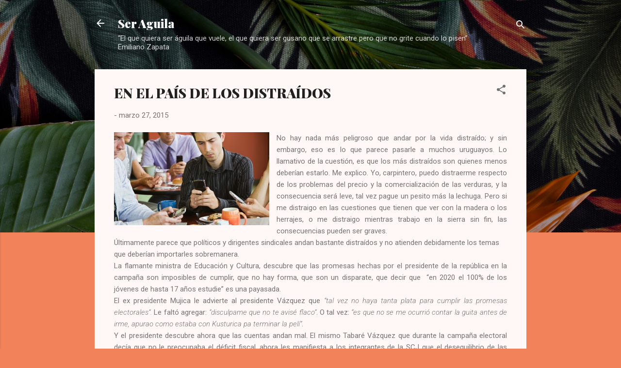

--- FILE ---
content_type: text/html; charset=UTF-8
request_url: https://contratapapopular.blogspot.com/2015/03/en-el-pais-de-los-distraidos.html?showComment=1427503538805
body_size: 50983
content:
<!DOCTYPE html>
<html dir='ltr' lang='es'>
<head>
<meta content='width=device-width, initial-scale=1' name='viewport'/>
<title>EN EL PAÍS DE LOS DISTRAÍDOS</title>
<meta content='text/html; charset=UTF-8' http-equiv='Content-Type'/>
<!-- Chrome, Firefox OS and Opera -->
<meta content='#f2825a' name='theme-color'/>
<!-- Windows Phone -->
<meta content='#f2825a' name='msapplication-navbutton-color'/>
<meta content='blogger' name='generator'/>
<link href='https://contratapapopular.blogspot.com/favicon.ico' rel='icon' type='image/x-icon'/>
<link href='http://contratapapopular.blogspot.com/2015/03/en-el-pais-de-los-distraidos.html' rel='canonical'/>
<link rel="alternate" type="application/atom+xml" title="                               Ser Aguila - Atom" href="https://contratapapopular.blogspot.com/feeds/posts/default" />
<link rel="alternate" type="application/rss+xml" title="                               Ser Aguila - RSS" href="https://contratapapopular.blogspot.com/feeds/posts/default?alt=rss" />
<link rel="service.post" type="application/atom+xml" title="                               Ser Aguila - Atom" href="https://www.blogger.com/feeds/8234894308681686087/posts/default" />

<link rel="alternate" type="application/atom+xml" title="                               Ser Aguila - Atom" href="https://contratapapopular.blogspot.com/feeds/5922829062959749002/comments/default" />
<!--Can't find substitution for tag [blog.ieCssRetrofitLinks]-->
<link href='https://blogger.googleusercontent.com/img/b/R29vZ2xl/AVvXsEi7CVRQq8meUKALv297v6wbnbET1rz5ZBvg-hn51IM0WWbUHcM9qWuhduASKxBnsyEBDzz-yOk4wVzMliFZcJazwJR_OGTYnVOlONKic6yl9mYfRH1Us75Fe2wLaurTvtlkkU3ufdDy-J69/s1600/People-using-smartphones-007.jpg' rel='image_src'/>
<meta content='http://contratapapopular.blogspot.com/2015/03/en-el-pais-de-los-distraidos.html' property='og:url'/>
<meta content='EN EL PAÍS DE LOS DISTRAÍDOS' property='og:title'/>
<meta content='   No hay nada más peligroso que andar por la vida distraído; y sin embargo, eso es lo que parece pasarle a muchos uruguayos. Lo llamativo d...' property='og:description'/>
<meta content='https://blogger.googleusercontent.com/img/b/R29vZ2xl/AVvXsEi7CVRQq8meUKALv297v6wbnbET1rz5ZBvg-hn51IM0WWbUHcM9qWuhduASKxBnsyEBDzz-yOk4wVzMliFZcJazwJR_OGTYnVOlONKic6yl9mYfRH1Us75Fe2wLaurTvtlkkU3ufdDy-J69/w1200-h630-p-k-no-nu/People-using-smartphones-007.jpg' property='og:image'/>
<style type='text/css'>@font-face{font-family:'Playfair Display';font-style:normal;font-weight:900;font-display:swap;src:url(//fonts.gstatic.com/s/playfairdisplay/v40/nuFvD-vYSZviVYUb_rj3ij__anPXJzDwcbmjWBN2PKfsunDTbtPK-F2qC0usEw.woff2)format('woff2');unicode-range:U+0301,U+0400-045F,U+0490-0491,U+04B0-04B1,U+2116;}@font-face{font-family:'Playfair Display';font-style:normal;font-weight:900;font-display:swap;src:url(//fonts.gstatic.com/s/playfairdisplay/v40/nuFvD-vYSZviVYUb_rj3ij__anPXJzDwcbmjWBN2PKfsunDYbtPK-F2qC0usEw.woff2)format('woff2');unicode-range:U+0102-0103,U+0110-0111,U+0128-0129,U+0168-0169,U+01A0-01A1,U+01AF-01B0,U+0300-0301,U+0303-0304,U+0308-0309,U+0323,U+0329,U+1EA0-1EF9,U+20AB;}@font-face{font-family:'Playfair Display';font-style:normal;font-weight:900;font-display:swap;src:url(//fonts.gstatic.com/s/playfairdisplay/v40/nuFvD-vYSZviVYUb_rj3ij__anPXJzDwcbmjWBN2PKfsunDZbtPK-F2qC0usEw.woff2)format('woff2');unicode-range:U+0100-02BA,U+02BD-02C5,U+02C7-02CC,U+02CE-02D7,U+02DD-02FF,U+0304,U+0308,U+0329,U+1D00-1DBF,U+1E00-1E9F,U+1EF2-1EFF,U+2020,U+20A0-20AB,U+20AD-20C0,U+2113,U+2C60-2C7F,U+A720-A7FF;}@font-face{font-family:'Playfair Display';font-style:normal;font-weight:900;font-display:swap;src:url(//fonts.gstatic.com/s/playfairdisplay/v40/nuFvD-vYSZviVYUb_rj3ij__anPXJzDwcbmjWBN2PKfsunDXbtPK-F2qC0s.woff2)format('woff2');unicode-range:U+0000-00FF,U+0131,U+0152-0153,U+02BB-02BC,U+02C6,U+02DA,U+02DC,U+0304,U+0308,U+0329,U+2000-206F,U+20AC,U+2122,U+2191,U+2193,U+2212,U+2215,U+FEFF,U+FFFD;}@font-face{font-family:'Roboto';font-style:italic;font-weight:300;font-stretch:100%;font-display:swap;src:url(//fonts.gstatic.com/s/roboto/v50/KFOKCnqEu92Fr1Mu53ZEC9_Vu3r1gIhOszmOClHrs6ljXfMMLt_QuAX-k3Yi128m0kN2.woff2)format('woff2');unicode-range:U+0460-052F,U+1C80-1C8A,U+20B4,U+2DE0-2DFF,U+A640-A69F,U+FE2E-FE2F;}@font-face{font-family:'Roboto';font-style:italic;font-weight:300;font-stretch:100%;font-display:swap;src:url(//fonts.gstatic.com/s/roboto/v50/KFOKCnqEu92Fr1Mu53ZEC9_Vu3r1gIhOszmOClHrs6ljXfMMLt_QuAz-k3Yi128m0kN2.woff2)format('woff2');unicode-range:U+0301,U+0400-045F,U+0490-0491,U+04B0-04B1,U+2116;}@font-face{font-family:'Roboto';font-style:italic;font-weight:300;font-stretch:100%;font-display:swap;src:url(//fonts.gstatic.com/s/roboto/v50/KFOKCnqEu92Fr1Mu53ZEC9_Vu3r1gIhOszmOClHrs6ljXfMMLt_QuAT-k3Yi128m0kN2.woff2)format('woff2');unicode-range:U+1F00-1FFF;}@font-face{font-family:'Roboto';font-style:italic;font-weight:300;font-stretch:100%;font-display:swap;src:url(//fonts.gstatic.com/s/roboto/v50/KFOKCnqEu92Fr1Mu53ZEC9_Vu3r1gIhOszmOClHrs6ljXfMMLt_QuAv-k3Yi128m0kN2.woff2)format('woff2');unicode-range:U+0370-0377,U+037A-037F,U+0384-038A,U+038C,U+038E-03A1,U+03A3-03FF;}@font-face{font-family:'Roboto';font-style:italic;font-weight:300;font-stretch:100%;font-display:swap;src:url(//fonts.gstatic.com/s/roboto/v50/KFOKCnqEu92Fr1Mu53ZEC9_Vu3r1gIhOszmOClHrs6ljXfMMLt_QuHT-k3Yi128m0kN2.woff2)format('woff2');unicode-range:U+0302-0303,U+0305,U+0307-0308,U+0310,U+0312,U+0315,U+031A,U+0326-0327,U+032C,U+032F-0330,U+0332-0333,U+0338,U+033A,U+0346,U+034D,U+0391-03A1,U+03A3-03A9,U+03B1-03C9,U+03D1,U+03D5-03D6,U+03F0-03F1,U+03F4-03F5,U+2016-2017,U+2034-2038,U+203C,U+2040,U+2043,U+2047,U+2050,U+2057,U+205F,U+2070-2071,U+2074-208E,U+2090-209C,U+20D0-20DC,U+20E1,U+20E5-20EF,U+2100-2112,U+2114-2115,U+2117-2121,U+2123-214F,U+2190,U+2192,U+2194-21AE,U+21B0-21E5,U+21F1-21F2,U+21F4-2211,U+2213-2214,U+2216-22FF,U+2308-230B,U+2310,U+2319,U+231C-2321,U+2336-237A,U+237C,U+2395,U+239B-23B7,U+23D0,U+23DC-23E1,U+2474-2475,U+25AF,U+25B3,U+25B7,U+25BD,U+25C1,U+25CA,U+25CC,U+25FB,U+266D-266F,U+27C0-27FF,U+2900-2AFF,U+2B0E-2B11,U+2B30-2B4C,U+2BFE,U+3030,U+FF5B,U+FF5D,U+1D400-1D7FF,U+1EE00-1EEFF;}@font-face{font-family:'Roboto';font-style:italic;font-weight:300;font-stretch:100%;font-display:swap;src:url(//fonts.gstatic.com/s/roboto/v50/KFOKCnqEu92Fr1Mu53ZEC9_Vu3r1gIhOszmOClHrs6ljXfMMLt_QuGb-k3Yi128m0kN2.woff2)format('woff2');unicode-range:U+0001-000C,U+000E-001F,U+007F-009F,U+20DD-20E0,U+20E2-20E4,U+2150-218F,U+2190,U+2192,U+2194-2199,U+21AF,U+21E6-21F0,U+21F3,U+2218-2219,U+2299,U+22C4-22C6,U+2300-243F,U+2440-244A,U+2460-24FF,U+25A0-27BF,U+2800-28FF,U+2921-2922,U+2981,U+29BF,U+29EB,U+2B00-2BFF,U+4DC0-4DFF,U+FFF9-FFFB,U+10140-1018E,U+10190-1019C,U+101A0,U+101D0-101FD,U+102E0-102FB,U+10E60-10E7E,U+1D2C0-1D2D3,U+1D2E0-1D37F,U+1F000-1F0FF,U+1F100-1F1AD,U+1F1E6-1F1FF,U+1F30D-1F30F,U+1F315,U+1F31C,U+1F31E,U+1F320-1F32C,U+1F336,U+1F378,U+1F37D,U+1F382,U+1F393-1F39F,U+1F3A7-1F3A8,U+1F3AC-1F3AF,U+1F3C2,U+1F3C4-1F3C6,U+1F3CA-1F3CE,U+1F3D4-1F3E0,U+1F3ED,U+1F3F1-1F3F3,U+1F3F5-1F3F7,U+1F408,U+1F415,U+1F41F,U+1F426,U+1F43F,U+1F441-1F442,U+1F444,U+1F446-1F449,U+1F44C-1F44E,U+1F453,U+1F46A,U+1F47D,U+1F4A3,U+1F4B0,U+1F4B3,U+1F4B9,U+1F4BB,U+1F4BF,U+1F4C8-1F4CB,U+1F4D6,U+1F4DA,U+1F4DF,U+1F4E3-1F4E6,U+1F4EA-1F4ED,U+1F4F7,U+1F4F9-1F4FB,U+1F4FD-1F4FE,U+1F503,U+1F507-1F50B,U+1F50D,U+1F512-1F513,U+1F53E-1F54A,U+1F54F-1F5FA,U+1F610,U+1F650-1F67F,U+1F687,U+1F68D,U+1F691,U+1F694,U+1F698,U+1F6AD,U+1F6B2,U+1F6B9-1F6BA,U+1F6BC,U+1F6C6-1F6CF,U+1F6D3-1F6D7,U+1F6E0-1F6EA,U+1F6F0-1F6F3,U+1F6F7-1F6FC,U+1F700-1F7FF,U+1F800-1F80B,U+1F810-1F847,U+1F850-1F859,U+1F860-1F887,U+1F890-1F8AD,U+1F8B0-1F8BB,U+1F8C0-1F8C1,U+1F900-1F90B,U+1F93B,U+1F946,U+1F984,U+1F996,U+1F9E9,U+1FA00-1FA6F,U+1FA70-1FA7C,U+1FA80-1FA89,U+1FA8F-1FAC6,U+1FACE-1FADC,U+1FADF-1FAE9,U+1FAF0-1FAF8,U+1FB00-1FBFF;}@font-face{font-family:'Roboto';font-style:italic;font-weight:300;font-stretch:100%;font-display:swap;src:url(//fonts.gstatic.com/s/roboto/v50/KFOKCnqEu92Fr1Mu53ZEC9_Vu3r1gIhOszmOClHrs6ljXfMMLt_QuAf-k3Yi128m0kN2.woff2)format('woff2');unicode-range:U+0102-0103,U+0110-0111,U+0128-0129,U+0168-0169,U+01A0-01A1,U+01AF-01B0,U+0300-0301,U+0303-0304,U+0308-0309,U+0323,U+0329,U+1EA0-1EF9,U+20AB;}@font-face{font-family:'Roboto';font-style:italic;font-weight:300;font-stretch:100%;font-display:swap;src:url(//fonts.gstatic.com/s/roboto/v50/KFOKCnqEu92Fr1Mu53ZEC9_Vu3r1gIhOszmOClHrs6ljXfMMLt_QuAb-k3Yi128m0kN2.woff2)format('woff2');unicode-range:U+0100-02BA,U+02BD-02C5,U+02C7-02CC,U+02CE-02D7,U+02DD-02FF,U+0304,U+0308,U+0329,U+1D00-1DBF,U+1E00-1E9F,U+1EF2-1EFF,U+2020,U+20A0-20AB,U+20AD-20C0,U+2113,U+2C60-2C7F,U+A720-A7FF;}@font-face{font-family:'Roboto';font-style:italic;font-weight:300;font-stretch:100%;font-display:swap;src:url(//fonts.gstatic.com/s/roboto/v50/KFOKCnqEu92Fr1Mu53ZEC9_Vu3r1gIhOszmOClHrs6ljXfMMLt_QuAj-k3Yi128m0g.woff2)format('woff2');unicode-range:U+0000-00FF,U+0131,U+0152-0153,U+02BB-02BC,U+02C6,U+02DA,U+02DC,U+0304,U+0308,U+0329,U+2000-206F,U+20AC,U+2122,U+2191,U+2193,U+2212,U+2215,U+FEFF,U+FFFD;}@font-face{font-family:'Roboto';font-style:normal;font-weight:400;font-stretch:100%;font-display:swap;src:url(//fonts.gstatic.com/s/roboto/v50/KFOMCnqEu92Fr1ME7kSn66aGLdTylUAMQXC89YmC2DPNWubEbVmZiAr0klQmz24O0g.woff2)format('woff2');unicode-range:U+0460-052F,U+1C80-1C8A,U+20B4,U+2DE0-2DFF,U+A640-A69F,U+FE2E-FE2F;}@font-face{font-family:'Roboto';font-style:normal;font-weight:400;font-stretch:100%;font-display:swap;src:url(//fonts.gstatic.com/s/roboto/v50/KFOMCnqEu92Fr1ME7kSn66aGLdTylUAMQXC89YmC2DPNWubEbVmQiAr0klQmz24O0g.woff2)format('woff2');unicode-range:U+0301,U+0400-045F,U+0490-0491,U+04B0-04B1,U+2116;}@font-face{font-family:'Roboto';font-style:normal;font-weight:400;font-stretch:100%;font-display:swap;src:url(//fonts.gstatic.com/s/roboto/v50/KFOMCnqEu92Fr1ME7kSn66aGLdTylUAMQXC89YmC2DPNWubEbVmYiAr0klQmz24O0g.woff2)format('woff2');unicode-range:U+1F00-1FFF;}@font-face{font-family:'Roboto';font-style:normal;font-weight:400;font-stretch:100%;font-display:swap;src:url(//fonts.gstatic.com/s/roboto/v50/KFOMCnqEu92Fr1ME7kSn66aGLdTylUAMQXC89YmC2DPNWubEbVmXiAr0klQmz24O0g.woff2)format('woff2');unicode-range:U+0370-0377,U+037A-037F,U+0384-038A,U+038C,U+038E-03A1,U+03A3-03FF;}@font-face{font-family:'Roboto';font-style:normal;font-weight:400;font-stretch:100%;font-display:swap;src:url(//fonts.gstatic.com/s/roboto/v50/KFOMCnqEu92Fr1ME7kSn66aGLdTylUAMQXC89YmC2DPNWubEbVnoiAr0klQmz24O0g.woff2)format('woff2');unicode-range:U+0302-0303,U+0305,U+0307-0308,U+0310,U+0312,U+0315,U+031A,U+0326-0327,U+032C,U+032F-0330,U+0332-0333,U+0338,U+033A,U+0346,U+034D,U+0391-03A1,U+03A3-03A9,U+03B1-03C9,U+03D1,U+03D5-03D6,U+03F0-03F1,U+03F4-03F5,U+2016-2017,U+2034-2038,U+203C,U+2040,U+2043,U+2047,U+2050,U+2057,U+205F,U+2070-2071,U+2074-208E,U+2090-209C,U+20D0-20DC,U+20E1,U+20E5-20EF,U+2100-2112,U+2114-2115,U+2117-2121,U+2123-214F,U+2190,U+2192,U+2194-21AE,U+21B0-21E5,U+21F1-21F2,U+21F4-2211,U+2213-2214,U+2216-22FF,U+2308-230B,U+2310,U+2319,U+231C-2321,U+2336-237A,U+237C,U+2395,U+239B-23B7,U+23D0,U+23DC-23E1,U+2474-2475,U+25AF,U+25B3,U+25B7,U+25BD,U+25C1,U+25CA,U+25CC,U+25FB,U+266D-266F,U+27C0-27FF,U+2900-2AFF,U+2B0E-2B11,U+2B30-2B4C,U+2BFE,U+3030,U+FF5B,U+FF5D,U+1D400-1D7FF,U+1EE00-1EEFF;}@font-face{font-family:'Roboto';font-style:normal;font-weight:400;font-stretch:100%;font-display:swap;src:url(//fonts.gstatic.com/s/roboto/v50/KFOMCnqEu92Fr1ME7kSn66aGLdTylUAMQXC89YmC2DPNWubEbVn6iAr0klQmz24O0g.woff2)format('woff2');unicode-range:U+0001-000C,U+000E-001F,U+007F-009F,U+20DD-20E0,U+20E2-20E4,U+2150-218F,U+2190,U+2192,U+2194-2199,U+21AF,U+21E6-21F0,U+21F3,U+2218-2219,U+2299,U+22C4-22C6,U+2300-243F,U+2440-244A,U+2460-24FF,U+25A0-27BF,U+2800-28FF,U+2921-2922,U+2981,U+29BF,U+29EB,U+2B00-2BFF,U+4DC0-4DFF,U+FFF9-FFFB,U+10140-1018E,U+10190-1019C,U+101A0,U+101D0-101FD,U+102E0-102FB,U+10E60-10E7E,U+1D2C0-1D2D3,U+1D2E0-1D37F,U+1F000-1F0FF,U+1F100-1F1AD,U+1F1E6-1F1FF,U+1F30D-1F30F,U+1F315,U+1F31C,U+1F31E,U+1F320-1F32C,U+1F336,U+1F378,U+1F37D,U+1F382,U+1F393-1F39F,U+1F3A7-1F3A8,U+1F3AC-1F3AF,U+1F3C2,U+1F3C4-1F3C6,U+1F3CA-1F3CE,U+1F3D4-1F3E0,U+1F3ED,U+1F3F1-1F3F3,U+1F3F5-1F3F7,U+1F408,U+1F415,U+1F41F,U+1F426,U+1F43F,U+1F441-1F442,U+1F444,U+1F446-1F449,U+1F44C-1F44E,U+1F453,U+1F46A,U+1F47D,U+1F4A3,U+1F4B0,U+1F4B3,U+1F4B9,U+1F4BB,U+1F4BF,U+1F4C8-1F4CB,U+1F4D6,U+1F4DA,U+1F4DF,U+1F4E3-1F4E6,U+1F4EA-1F4ED,U+1F4F7,U+1F4F9-1F4FB,U+1F4FD-1F4FE,U+1F503,U+1F507-1F50B,U+1F50D,U+1F512-1F513,U+1F53E-1F54A,U+1F54F-1F5FA,U+1F610,U+1F650-1F67F,U+1F687,U+1F68D,U+1F691,U+1F694,U+1F698,U+1F6AD,U+1F6B2,U+1F6B9-1F6BA,U+1F6BC,U+1F6C6-1F6CF,U+1F6D3-1F6D7,U+1F6E0-1F6EA,U+1F6F0-1F6F3,U+1F6F7-1F6FC,U+1F700-1F7FF,U+1F800-1F80B,U+1F810-1F847,U+1F850-1F859,U+1F860-1F887,U+1F890-1F8AD,U+1F8B0-1F8BB,U+1F8C0-1F8C1,U+1F900-1F90B,U+1F93B,U+1F946,U+1F984,U+1F996,U+1F9E9,U+1FA00-1FA6F,U+1FA70-1FA7C,U+1FA80-1FA89,U+1FA8F-1FAC6,U+1FACE-1FADC,U+1FADF-1FAE9,U+1FAF0-1FAF8,U+1FB00-1FBFF;}@font-face{font-family:'Roboto';font-style:normal;font-weight:400;font-stretch:100%;font-display:swap;src:url(//fonts.gstatic.com/s/roboto/v50/KFOMCnqEu92Fr1ME7kSn66aGLdTylUAMQXC89YmC2DPNWubEbVmbiAr0klQmz24O0g.woff2)format('woff2');unicode-range:U+0102-0103,U+0110-0111,U+0128-0129,U+0168-0169,U+01A0-01A1,U+01AF-01B0,U+0300-0301,U+0303-0304,U+0308-0309,U+0323,U+0329,U+1EA0-1EF9,U+20AB;}@font-face{font-family:'Roboto';font-style:normal;font-weight:400;font-stretch:100%;font-display:swap;src:url(//fonts.gstatic.com/s/roboto/v50/KFOMCnqEu92Fr1ME7kSn66aGLdTylUAMQXC89YmC2DPNWubEbVmaiAr0klQmz24O0g.woff2)format('woff2');unicode-range:U+0100-02BA,U+02BD-02C5,U+02C7-02CC,U+02CE-02D7,U+02DD-02FF,U+0304,U+0308,U+0329,U+1D00-1DBF,U+1E00-1E9F,U+1EF2-1EFF,U+2020,U+20A0-20AB,U+20AD-20C0,U+2113,U+2C60-2C7F,U+A720-A7FF;}@font-face{font-family:'Roboto';font-style:normal;font-weight:400;font-stretch:100%;font-display:swap;src:url(//fonts.gstatic.com/s/roboto/v50/KFOMCnqEu92Fr1ME7kSn66aGLdTylUAMQXC89YmC2DPNWubEbVmUiAr0klQmz24.woff2)format('woff2');unicode-range:U+0000-00FF,U+0131,U+0152-0153,U+02BB-02BC,U+02C6,U+02DA,U+02DC,U+0304,U+0308,U+0329,U+2000-206F,U+20AC,U+2122,U+2191,U+2193,U+2212,U+2215,U+FEFF,U+FFFD;}</style>
<style id='page-skin-1' type='text/css'><!--
/*! normalize.css v3.0.1 | MIT License | git.io/normalize */html{font-family:sans-serif;-ms-text-size-adjust:100%;-webkit-text-size-adjust:100%}body{margin:0}article,aside,details,figcaption,figure,footer,header,hgroup,main,nav,section,summary{display:block}audio,canvas,progress,video{display:inline-block;vertical-align:baseline}audio:not([controls]){display:none;height:0}[hidden],template{display:none}a{background:transparent}a:active,a:hover{outline:0}abbr[title]{border-bottom:1px dotted}b,strong{font-weight:bold}dfn{font-style:italic}h1{font-size:2em;margin:.67em 0}mark{background:#ff0;color:#000}small{font-size:80%}sub,sup{font-size:75%;line-height:0;position:relative;vertical-align:baseline}sup{top:-0.5em}sub{bottom:-0.25em}img{border:0}svg:not(:root){overflow:hidden}figure{margin:1em 40px}hr{-moz-box-sizing:content-box;box-sizing:content-box;height:0}pre{overflow:auto}code,kbd,pre,samp{font-family:monospace,monospace;font-size:1em}button,input,optgroup,select,textarea{color:inherit;font:inherit;margin:0}button{overflow:visible}button,select{text-transform:none}button,html input[type="button"],input[type="reset"],input[type="submit"]{-webkit-appearance:button;cursor:pointer}button[disabled],html input[disabled]{cursor:default}button::-moz-focus-inner,input::-moz-focus-inner{border:0;padding:0}input{line-height:normal}input[type="checkbox"],input[type="radio"]{box-sizing:border-box;padding:0}input[type="number"]::-webkit-inner-spin-button,input[type="number"]::-webkit-outer-spin-button{height:auto}input[type="search"]{-webkit-appearance:textfield;-moz-box-sizing:content-box;-webkit-box-sizing:content-box;box-sizing:content-box}input[type="search"]::-webkit-search-cancel-button,input[type="search"]::-webkit-search-decoration{-webkit-appearance:none}fieldset{border:1px solid #c0c0c0;margin:0 2px;padding:.35em .625em .75em}legend{border:0;padding:0}textarea{overflow:auto}optgroup{font-weight:bold}table{border-collapse:collapse;border-spacing:0}td,th{padding:0}
/*!************************************************
* Blogger Template Style
* Name: Contempo
**************************************************/
body{
overflow-wrap:break-word;
word-break:break-word;
word-wrap:break-word
}
.hidden{
display:none
}
.invisible{
visibility:hidden
}
.container::after,.float-container::after{
clear:both;
content:"";
display:table
}
.clearboth{
clear:both
}
#comments .comment .comment-actions,.subscribe-popup .FollowByEmail .follow-by-email-submit,.widget.Profile .profile-link,.widget.Profile .profile-link.visit-profile{
background:0 0;
border:0;
box-shadow:none;
color:#B33a0d;
cursor:pointer;
font-size:14px;
font-weight:700;
outline:0;
text-decoration:none;
text-transform:uppercase;
width:auto
}
.dim-overlay{
background-color:rgba(0,0,0,.54);
height:100vh;
left:0;
position:fixed;
top:0;
width:100%
}
#sharing-dim-overlay{
background-color:transparent
}
input::-ms-clear{
display:none
}
.blogger-logo,.svg-icon-24.blogger-logo{
fill:#ff9800;
opacity:1
}
.loading-spinner-large{
-webkit-animation:mspin-rotate 1.568s infinite linear;
animation:mspin-rotate 1.568s infinite linear;
height:48px;
overflow:hidden;
position:absolute;
width:48px;
z-index:200
}
.loading-spinner-large>div{
-webkit-animation:mspin-revrot 5332ms infinite steps(4);
animation:mspin-revrot 5332ms infinite steps(4)
}
.loading-spinner-large>div>div{
-webkit-animation:mspin-singlecolor-large-film 1333ms infinite steps(81);
animation:mspin-singlecolor-large-film 1333ms infinite steps(81);
background-size:100%;
height:48px;
width:3888px
}
.mspin-black-large>div>div,.mspin-grey_54-large>div>div{
background-image:url(https://www.blogblog.com/indie/mspin_black_large.svg)
}
.mspin-white-large>div>div{
background-image:url(https://www.blogblog.com/indie/mspin_white_large.svg)
}
.mspin-grey_54-large{
opacity:.54
}
@-webkit-keyframes mspin-singlecolor-large-film{
from{
-webkit-transform:translateX(0);
transform:translateX(0)
}
to{
-webkit-transform:translateX(-3888px);
transform:translateX(-3888px)
}
}
@keyframes mspin-singlecolor-large-film{
from{
-webkit-transform:translateX(0);
transform:translateX(0)
}
to{
-webkit-transform:translateX(-3888px);
transform:translateX(-3888px)
}
}
@-webkit-keyframes mspin-rotate{
from{
-webkit-transform:rotate(0);
transform:rotate(0)
}
to{
-webkit-transform:rotate(360deg);
transform:rotate(360deg)
}
}
@keyframes mspin-rotate{
from{
-webkit-transform:rotate(0);
transform:rotate(0)
}
to{
-webkit-transform:rotate(360deg);
transform:rotate(360deg)
}
}
@-webkit-keyframes mspin-revrot{
from{
-webkit-transform:rotate(0);
transform:rotate(0)
}
to{
-webkit-transform:rotate(-360deg);
transform:rotate(-360deg)
}
}
@keyframes mspin-revrot{
from{
-webkit-transform:rotate(0);
transform:rotate(0)
}
to{
-webkit-transform:rotate(-360deg);
transform:rotate(-360deg)
}
}
.skip-navigation{
background-color:#fff;
box-sizing:border-box;
color:#000;
display:block;
height:0;
left:0;
line-height:50px;
overflow:hidden;
padding-top:0;
position:fixed;
text-align:center;
top:0;
-webkit-transition:box-shadow .3s,height .3s,padding-top .3s;
transition:box-shadow .3s,height .3s,padding-top .3s;
width:100%;
z-index:900
}
.skip-navigation:focus{
box-shadow:0 4px 5px 0 rgba(0,0,0,.14),0 1px 10px 0 rgba(0,0,0,.12),0 2px 4px -1px rgba(0,0,0,.2);
height:50px
}
#main{
outline:0
}
.main-heading{
position:absolute;
clip:rect(1px,1px,1px,1px);
padding:0;
border:0;
height:1px;
width:1px;
overflow:hidden
}
.Attribution{
margin-top:1em;
text-align:center
}
.Attribution .blogger img,.Attribution .blogger svg{
vertical-align:bottom
}
.Attribution .blogger img{
margin-right:.5em
}
.Attribution div{
line-height:24px;
margin-top:.5em
}
.Attribution .copyright,.Attribution .image-attribution{
font-size:.7em;
margin-top:1.5em
}
.BLOG_mobile_video_class{
display:none
}
.bg-photo{
background-attachment:scroll!important
}
body .CSS_LIGHTBOX{
z-index:900
}
.extendable .show-less,.extendable .show-more{
border-color:#B33a0d;
color:#B33a0d;
margin-top:8px
}
.extendable .show-less.hidden,.extendable .show-more.hidden{
display:none
}
.inline-ad{
display:none;
max-width:100%;
overflow:hidden
}
.adsbygoogle{
display:block
}
#cookieChoiceInfo{
bottom:0;
top:auto
}
iframe.b-hbp-video{
border:0
}
.post-body img{
max-width:100%
}
.post-body iframe{
max-width:100%
}
.post-body a[imageanchor="1"]{
display:inline-block
}
.byline{
margin-right:1em
}
.byline:last-child{
margin-right:0
}
.link-copied-dialog{
max-width:520px;
outline:0
}
.link-copied-dialog .modal-dialog-buttons{
margin-top:8px
}
.link-copied-dialog .goog-buttonset-default{
background:0 0;
border:0
}
.link-copied-dialog .goog-buttonset-default:focus{
outline:0
}
.paging-control-container{
margin-bottom:16px
}
.paging-control-container .paging-control{
display:inline-block
}
.paging-control-container .comment-range-text::after,.paging-control-container .paging-control{
color:#B33a0d
}
.paging-control-container .comment-range-text,.paging-control-container .paging-control{
margin-right:8px
}
.paging-control-container .comment-range-text::after,.paging-control-container .paging-control::after{
content:"\b7";
cursor:default;
padding-left:8px;
pointer-events:none
}
.paging-control-container .comment-range-text:last-child::after,.paging-control-container .paging-control:last-child::after{
content:none
}
.byline.reactions iframe{
height:20px
}
.b-notification{
color:#000;
background-color:#fff;
border-bottom:solid 1px #000;
box-sizing:border-box;
padding:16px 32px;
text-align:center
}
.b-notification.visible{
-webkit-transition:margin-top .3s cubic-bezier(.4,0,.2,1);
transition:margin-top .3s cubic-bezier(.4,0,.2,1)
}
.b-notification.invisible{
position:absolute
}
.b-notification-close{
position:absolute;
right:8px;
top:8px
}
.no-posts-message{
line-height:40px;
text-align:center
}
@media screen and (max-width:800px){
body.item-view .post-body a[imageanchor="1"][style*="float: left;"],body.item-view .post-body a[imageanchor="1"][style*="float: right;"]{
float:none!important;
clear:none!important
}
body.item-view .post-body a[imageanchor="1"] img{
display:block;
height:auto;
margin:0 auto
}
body.item-view .post-body>.separator:first-child>a[imageanchor="1"]:first-child{
margin-top:20px
}
.post-body a[imageanchor]{
display:block
}
body.item-view .post-body a[imageanchor="1"]{
margin-left:0!important;
margin-right:0!important
}
body.item-view .post-body a[imageanchor="1"]+a[imageanchor="1"]{
margin-top:16px
}
}
.item-control{
display:none
}
#comments{
border-top:1px dashed rgba(0,0,0,.54);
margin-top:20px;
padding:20px
}
#comments .comment-thread ol{
margin:0;
padding-left:0;
padding-left:0
}
#comments .comment .comment-replybox-single,#comments .comment-thread .comment-replies{
margin-left:60px
}
#comments .comment-thread .thread-count{
display:none
}
#comments .comment{
list-style-type:none;
padding:0 0 30px;
position:relative
}
#comments .comment .comment{
padding-bottom:8px
}
.comment .avatar-image-container{
position:absolute
}
.comment .avatar-image-container img{
border-radius:50%
}
.avatar-image-container svg,.comment .avatar-image-container .avatar-icon{
border-radius:50%;
border:solid 1px #707070;
box-sizing:border-box;
fill:#707070;
height:35px;
margin:0;
padding:7px;
width:35px
}
.comment .comment-block{
margin-top:10px;
margin-left:60px;
padding-bottom:0
}
#comments .comment-author-header-wrapper{
margin-left:40px
}
#comments .comment .thread-expanded .comment-block{
padding-bottom:20px
}
#comments .comment .comment-header .user,#comments .comment .comment-header .user a{
color:#212121;
font-style:normal;
font-weight:700
}
#comments .comment .comment-actions{
bottom:0;
margin-bottom:15px;
position:absolute
}
#comments .comment .comment-actions>*{
margin-right:8px
}
#comments .comment .comment-header .datetime{
bottom:0;
color:rgba(33,33,33,.54);
display:inline-block;
font-size:13px;
font-style:italic;
margin-left:8px
}
#comments .comment .comment-footer .comment-timestamp a,#comments .comment .comment-header .datetime a{
color:rgba(33,33,33,.54)
}
#comments .comment .comment-content,.comment .comment-body{
margin-top:12px;
word-break:break-word
}
.comment-body{
margin-bottom:12px
}
#comments.embed[data-num-comments="0"]{
border:0;
margin-top:0;
padding-top:0
}
#comments.embed[data-num-comments="0"] #comment-post-message,#comments.embed[data-num-comments="0"] div.comment-form>p,#comments.embed[data-num-comments="0"] p.comment-footer{
display:none
}
#comment-editor-src{
display:none
}
.comments .comments-content .loadmore.loaded{
max-height:0;
opacity:0;
overflow:hidden
}
.extendable .remaining-items{
height:0;
overflow:hidden;
-webkit-transition:height .3s cubic-bezier(.4,0,.2,1);
transition:height .3s cubic-bezier(.4,0,.2,1)
}
.extendable .remaining-items.expanded{
height:auto
}
.svg-icon-24,.svg-icon-24-button{
cursor:pointer;
height:24px;
width:24px;
min-width:24px
}
.touch-icon{
margin:-12px;
padding:12px
}
.touch-icon:active,.touch-icon:focus{
background-color:rgba(153,153,153,.4);
border-radius:50%
}
svg:not(:root).touch-icon{
overflow:visible
}
html[dir=rtl] .rtl-reversible-icon{
-webkit-transform:scaleX(-1);
-ms-transform:scaleX(-1);
transform:scaleX(-1)
}
.svg-icon-24-button,.touch-icon-button{
background:0 0;
border:0;
margin:0;
outline:0;
padding:0
}
.touch-icon-button .touch-icon:active,.touch-icon-button .touch-icon:focus{
background-color:transparent
}
.touch-icon-button:active .touch-icon,.touch-icon-button:focus .touch-icon{
background-color:rgba(153,153,153,.4);
border-radius:50%
}
.Profile .default-avatar-wrapper .avatar-icon{
border-radius:50%;
border:solid 1px #707070;
box-sizing:border-box;
fill:#707070;
margin:0
}
.Profile .individual .default-avatar-wrapper .avatar-icon{
padding:25px
}
.Profile .individual .avatar-icon,.Profile .individual .profile-img{
height:120px;
width:120px
}
.Profile .team .default-avatar-wrapper .avatar-icon{
padding:8px
}
.Profile .team .avatar-icon,.Profile .team .default-avatar-wrapper,.Profile .team .profile-img{
height:40px;
width:40px
}
.snippet-container{
margin:0;
position:relative;
overflow:hidden
}
.snippet-fade{
bottom:0;
box-sizing:border-box;
position:absolute;
width:96px
}
.snippet-fade{
right:0
}
.snippet-fade:after{
content:"\2026"
}
.snippet-fade:after{
float:right
}
.post-bottom{
-webkit-box-align:center;
-webkit-align-items:center;
-ms-flex-align:center;
align-items:center;
display:-webkit-box;
display:-webkit-flex;
display:-ms-flexbox;
display:flex;
-webkit-flex-wrap:wrap;
-ms-flex-wrap:wrap;
flex-wrap:wrap
}
.post-footer{
-webkit-box-flex:1;
-webkit-flex:1 1 auto;
-ms-flex:1 1 auto;
flex:1 1 auto;
-webkit-flex-wrap:wrap;
-ms-flex-wrap:wrap;
flex-wrap:wrap;
-webkit-box-ordinal-group:2;
-webkit-order:1;
-ms-flex-order:1;
order:1
}
.post-footer>*{
-webkit-box-flex:0;
-webkit-flex:0 1 auto;
-ms-flex:0 1 auto;
flex:0 1 auto
}
.post-footer .byline:last-child{
margin-right:1em
}
.jump-link{
-webkit-box-flex:0;
-webkit-flex:0 0 auto;
-ms-flex:0 0 auto;
flex:0 0 auto;
-webkit-box-ordinal-group:3;
-webkit-order:2;
-ms-flex-order:2;
order:2
}
.centered-top-container.sticky{
left:0;
position:fixed;
right:0;
top:0;
width:auto;
z-index:50;
-webkit-transition-property:opacity,-webkit-transform;
transition-property:opacity,-webkit-transform;
transition-property:transform,opacity;
transition-property:transform,opacity,-webkit-transform;
-webkit-transition-duration:.2s;
transition-duration:.2s;
-webkit-transition-timing-function:cubic-bezier(.4,0,.2,1);
transition-timing-function:cubic-bezier(.4,0,.2,1)
}
.centered-top-placeholder{
display:none
}
.collapsed-header .centered-top-placeholder{
display:block
}
.centered-top-container .Header .replaced h1,.centered-top-placeholder .Header .replaced h1{
display:none
}
.centered-top-container.sticky .Header .replaced h1{
display:block
}
.centered-top-container.sticky .Header .header-widget{
background:0 0
}
.centered-top-container.sticky .Header .header-image-wrapper{
display:none
}
.centered-top-container img,.centered-top-placeholder img{
max-width:100%
}
.collapsible{
-webkit-transition:height .3s cubic-bezier(.4,0,.2,1);
transition:height .3s cubic-bezier(.4,0,.2,1)
}
.collapsible,.collapsible>summary{
display:block;
overflow:hidden
}
.collapsible>:not(summary){
display:none
}
.collapsible[open]>:not(summary){
display:block
}
.collapsible:focus,.collapsible>summary:focus{
outline:0
}
.collapsible>summary{
cursor:pointer;
display:block;
padding:0
}
.collapsible:focus>summary,.collapsible>summary:focus{
background-color:transparent
}
.collapsible>summary::-webkit-details-marker{
display:none
}
.collapsible-title{
-webkit-box-align:center;
-webkit-align-items:center;
-ms-flex-align:center;
align-items:center;
display:-webkit-box;
display:-webkit-flex;
display:-ms-flexbox;
display:flex
}
.collapsible-title .title{
-webkit-box-flex:1;
-webkit-flex:1 1 auto;
-ms-flex:1 1 auto;
flex:1 1 auto;
-webkit-box-ordinal-group:1;
-webkit-order:0;
-ms-flex-order:0;
order:0;
overflow:hidden;
text-overflow:ellipsis;
white-space:nowrap
}
.collapsible-title .chevron-down,.collapsible[open] .collapsible-title .chevron-up{
display:block
}
.collapsible-title .chevron-up,.collapsible[open] .collapsible-title .chevron-down{
display:none
}
.flat-button{
cursor:pointer;
display:inline-block;
font-weight:700;
text-transform:uppercase;
border-radius:2px;
padding:8px;
margin:-8px
}
.flat-icon-button{
background:0 0;
border:0;
margin:0;
outline:0;
padding:0;
margin:-12px;
padding:12px;
cursor:pointer;
box-sizing:content-box;
display:inline-block;
line-height:0
}
.flat-icon-button,.flat-icon-button .splash-wrapper{
border-radius:50%
}
.flat-icon-button .splash.animate{
-webkit-animation-duration:.3s;
animation-duration:.3s
}
.overflowable-container{
max-height:46px;
overflow:hidden;
position:relative
}
.overflow-button{
cursor:pointer
}
#overflowable-dim-overlay{
background:0 0
}
.overflow-popup{
box-shadow:0 2px 2px 0 rgba(0,0,0,.14),0 3px 1px -2px rgba(0,0,0,.2),0 1px 5px 0 rgba(0,0,0,.12);
background-color:#fff8f6;
left:0;
max-width:calc(100% - 32px);
position:absolute;
top:0;
visibility:hidden;
z-index:101
}
.overflow-popup ul{
list-style:none
}
.overflow-popup .tabs li,.overflow-popup li{
display:block;
height:auto
}
.overflow-popup .tabs li{
padding-left:0;
padding-right:0
}
.overflow-button.hidden,.overflow-popup .tabs li.hidden,.overflow-popup li.hidden{
display:none
}
.pill-button{
background:0 0;
border:1px solid;
border-radius:12px;
cursor:pointer;
display:inline-block;
padding:4px 16px;
text-transform:uppercase
}
.ripple{
position:relative
}
.ripple>*{
z-index:1
}
.splash-wrapper{
bottom:0;
left:0;
overflow:hidden;
pointer-events:none;
position:absolute;
right:0;
top:0;
z-index:0
}
.splash{
background:#ccc;
border-radius:100%;
display:block;
opacity:.6;
position:absolute;
-webkit-transform:scale(0);
-ms-transform:scale(0);
transform:scale(0)
}
.splash.animate{
-webkit-animation:ripple-effect .4s linear;
animation:ripple-effect .4s linear
}
@-webkit-keyframes ripple-effect{
100%{
opacity:0;
-webkit-transform:scale(2.5);
transform:scale(2.5)
}
}
@keyframes ripple-effect{
100%{
opacity:0;
-webkit-transform:scale(2.5);
transform:scale(2.5)
}
}
.search{
display:-webkit-box;
display:-webkit-flex;
display:-ms-flexbox;
display:flex;
line-height:24px;
width:24px
}
.search.focused{
width:100%
}
.search.focused .section{
width:100%
}
.search form{
z-index:101
}
.search h3{
display:none
}
.search form{
display:-webkit-box;
display:-webkit-flex;
display:-ms-flexbox;
display:flex;
-webkit-box-flex:1;
-webkit-flex:1 0 0;
-ms-flex:1 0 0px;
flex:1 0 0;
border-bottom:solid 1px transparent;
padding-bottom:8px
}
.search form>*{
display:none
}
.search.focused form>*{
display:block
}
.search .search-input label{
display:none
}
.centered-top-placeholder.cloned .search form{
z-index:30
}
.search.focused form{
border-color:#ffffff;
position:relative;
width:auto
}
.collapsed-header .centered-top-container .search.focused form{
border-bottom-color:transparent
}
.search-expand{
-webkit-box-flex:0;
-webkit-flex:0 0 auto;
-ms-flex:0 0 auto;
flex:0 0 auto
}
.search-expand-text{
display:none
}
.search-close{
display:inline;
vertical-align:middle
}
.search-input{
-webkit-box-flex:1;
-webkit-flex:1 0 1px;
-ms-flex:1 0 1px;
flex:1 0 1px
}
.search-input input{
background:0 0;
border:0;
box-sizing:border-box;
color:#ffffff;
display:inline-block;
outline:0;
width:calc(100% - 48px)
}
.search-input input.no-cursor{
color:transparent;
text-shadow:0 0 0 #ffffff
}
.collapsed-header .centered-top-container .search-action,.collapsed-header .centered-top-container .search-input input{
color:#212121
}
.collapsed-header .centered-top-container .search-input input.no-cursor{
color:transparent;
text-shadow:0 0 0 #212121
}
.collapsed-header .centered-top-container .search-input input.no-cursor:focus,.search-input input.no-cursor:focus{
outline:0
}
.search-focused>*{
visibility:hidden
}
.search-focused .search,.search-focused .search-icon{
visibility:visible
}
.search.focused .search-action{
display:block
}
.search.focused .search-action:disabled{
opacity:.3
}
.widget.Sharing .sharing-button{
display:none
}
.widget.Sharing .sharing-buttons li{
padding:0
}
.widget.Sharing .sharing-buttons li span{
display:none
}
.post-share-buttons{
position:relative
}
.centered-bottom .share-buttons .svg-icon-24,.share-buttons .svg-icon-24{
fill:#707070
}
.sharing-open.touch-icon-button:active .touch-icon,.sharing-open.touch-icon-button:focus .touch-icon{
background-color:transparent
}
.share-buttons{
background-color:#fff8f6;
border-radius:2px;
box-shadow:0 2px 2px 0 rgba(0,0,0,.14),0 3px 1px -2px rgba(0,0,0,.2),0 1px 5px 0 rgba(0,0,0,.12);
color:#707070;
list-style:none;
margin:0;
padding:8px 0;
position:absolute;
top:-11px;
min-width:200px;
z-index:101
}
.share-buttons.hidden{
display:none
}
.sharing-button{
background:0 0;
border:0;
margin:0;
outline:0;
padding:0;
cursor:pointer
}
.share-buttons li{
margin:0;
height:48px
}
.share-buttons li:last-child{
margin-bottom:0
}
.share-buttons li .sharing-platform-button{
box-sizing:border-box;
cursor:pointer;
display:block;
height:100%;
margin-bottom:0;
padding:0 16px;
position:relative;
width:100%
}
.share-buttons li .sharing-platform-button:focus,.share-buttons li .sharing-platform-button:hover{
background-color:rgba(128,128,128,.1);
outline:0
}
.share-buttons li svg[class*=" sharing-"],.share-buttons li svg[class^=sharing-]{
position:absolute;
top:10px
}
.share-buttons li span.sharing-platform-button{
position:relative;
top:0
}
.share-buttons li .platform-sharing-text{
display:block;
font-size:16px;
line-height:48px;
white-space:nowrap
}
.share-buttons li .platform-sharing-text{
margin-left:56px
}
.sidebar-container{
background-color:#fff8f6;
max-width:284px;
overflow-y:auto;
-webkit-transition-property:-webkit-transform;
transition-property:-webkit-transform;
transition-property:transform;
transition-property:transform,-webkit-transform;
-webkit-transition-duration:.3s;
transition-duration:.3s;
-webkit-transition-timing-function:cubic-bezier(0,0,.2,1);
transition-timing-function:cubic-bezier(0,0,.2,1);
width:284px;
z-index:101;
-webkit-overflow-scrolling:touch
}
.sidebar-container .navigation{
line-height:0;
padding:16px
}
.sidebar-container .sidebar-back{
cursor:pointer
}
.sidebar-container .widget{
background:0 0;
margin:0 16px;
padding:16px 0
}
.sidebar-container .widget .title{
color:#212121;
margin:0
}
.sidebar-container .widget ul{
list-style:none;
margin:0;
padding:0
}
.sidebar-container .widget ul ul{
margin-left:1em
}
.sidebar-container .widget li{
font-size:16px;
line-height:normal
}
.sidebar-container .widget+.widget{
border-top:1px dashed #cccccc
}
.BlogArchive li{
margin:16px 0
}
.BlogArchive li:last-child{
margin-bottom:0
}
.Label li a{
display:inline-block
}
.BlogArchive .post-count,.Label .label-count{
float:right;
margin-left:.25em
}
.BlogArchive .post-count::before,.Label .label-count::before{
content:"("
}
.BlogArchive .post-count::after,.Label .label-count::after{
content:")"
}
.widget.Translate .skiptranslate>div{
display:block!important
}
.widget.Profile .profile-link{
display:-webkit-box;
display:-webkit-flex;
display:-ms-flexbox;
display:flex
}
.widget.Profile .team-member .default-avatar-wrapper,.widget.Profile .team-member .profile-img{
-webkit-box-flex:0;
-webkit-flex:0 0 auto;
-ms-flex:0 0 auto;
flex:0 0 auto;
margin-right:1em
}
.widget.Profile .individual .profile-link{
-webkit-box-orient:vertical;
-webkit-box-direction:normal;
-webkit-flex-direction:column;
-ms-flex-direction:column;
flex-direction:column
}
.widget.Profile .team .profile-link .profile-name{
-webkit-align-self:center;
-ms-flex-item-align:center;
align-self:center;
display:block;
-webkit-box-flex:1;
-webkit-flex:1 1 auto;
-ms-flex:1 1 auto;
flex:1 1 auto
}
.dim-overlay{
background-color:rgba(0,0,0,.54);
z-index:100
}
body.sidebar-visible{
overflow-y:hidden
}
@media screen and (max-width:1439px){
.sidebar-container{
bottom:0;
position:fixed;
top:0;
left:0;
right:auto
}
.sidebar-container.sidebar-invisible{
-webkit-transition-timing-function:cubic-bezier(.4,0,.6,1);
transition-timing-function:cubic-bezier(.4,0,.6,1);
-webkit-transform:translateX(-284px);
-ms-transform:translateX(-284px);
transform:translateX(-284px)
}
}
@media screen and (min-width:1440px){
.sidebar-container{
position:absolute;
top:0;
left:0;
right:auto
}
.sidebar-container .navigation{
display:none
}
}
.dialog{
box-shadow:0 2px 2px 0 rgba(0,0,0,.14),0 3px 1px -2px rgba(0,0,0,.2),0 1px 5px 0 rgba(0,0,0,.12);
background:#fff8f6;
box-sizing:border-box;
color:#757575;
padding:30px;
position:fixed;
text-align:center;
width:calc(100% - 24px);
z-index:101
}
.dialog input[type=email],.dialog input[type=text]{
background-color:transparent;
border:0;
border-bottom:solid 1px rgba(117,117,117,.12);
color:#757575;
display:block;
font-family:Roboto, sans-serif;
font-size:16px;
line-height:24px;
margin:auto;
padding-bottom:7px;
outline:0;
text-align:center;
width:100%
}
.dialog input[type=email]::-webkit-input-placeholder,.dialog input[type=text]::-webkit-input-placeholder{
color:#757575
}
.dialog input[type=email]::-moz-placeholder,.dialog input[type=text]::-moz-placeholder{
color:#757575
}
.dialog input[type=email]:-ms-input-placeholder,.dialog input[type=text]:-ms-input-placeholder{
color:#757575
}
.dialog input[type=email]::-ms-input-placeholder,.dialog input[type=text]::-ms-input-placeholder{
color:#757575
}
.dialog input[type=email]::placeholder,.dialog input[type=text]::placeholder{
color:#757575
}
.dialog input[type=email]:focus,.dialog input[type=text]:focus{
border-bottom:solid 2px #B33a0d;
padding-bottom:6px
}
.dialog input.no-cursor{
color:transparent;
text-shadow:0 0 0 #757575
}
.dialog input.no-cursor:focus{
outline:0
}
.dialog input.no-cursor:focus{
outline:0
}
.dialog input[type=submit]{
font-family:Roboto, sans-serif
}
.dialog .goog-buttonset-default{
color:#B33a0d
}
.subscribe-popup{
max-width:364px
}
.subscribe-popup h3{
color:#212121;
font-size:1.8em;
margin-top:0
}
.subscribe-popup .FollowByEmail h3{
display:none
}
.subscribe-popup .FollowByEmail .follow-by-email-submit{
color:#B33a0d;
display:inline-block;
margin:0 auto;
margin-top:24px;
width:auto;
white-space:normal
}
.subscribe-popup .FollowByEmail .follow-by-email-submit:disabled{
cursor:default;
opacity:.3
}
@media (max-width:800px){
.blog-name div.widget.Subscribe{
margin-bottom:16px
}
body.item-view .blog-name div.widget.Subscribe{
margin:8px auto 16px auto;
width:100%
}
}
.tabs{
list-style:none
}
.tabs li{
display:inline-block
}
.tabs li a{
cursor:pointer;
display:inline-block;
font-weight:700;
text-transform:uppercase;
padding:12px 8px
}
.tabs .selected{
border-bottom:4px solid #ffffff
}
.tabs .selected a{
color:#ffffff
}
body#layout .bg-photo,body#layout .bg-photo-overlay{
display:none
}
body#layout .page_body{
padding:0;
position:relative;
top:0
}
body#layout .page{
display:inline-block;
left:inherit;
position:relative;
vertical-align:top;
width:540px
}
body#layout .centered{
max-width:954px
}
body#layout .navigation{
display:none
}
body#layout .sidebar-container{
display:inline-block;
width:40%
}
body#layout .hamburger-menu,body#layout .search{
display:none
}
.centered-top-container .svg-icon-24,body.collapsed-header .centered-top-placeholder .svg-icon-24{
fill:#ffffff
}
.sidebar-container .svg-icon-24{
fill:#707070
}
.centered-bottom .svg-icon-24,body.collapsed-header .centered-top-container .svg-icon-24{
fill:#707070
}
.centered-bottom .share-buttons .svg-icon-24,.share-buttons .svg-icon-24{
fill:#707070
}
body{
background-color:#f2825a;
color:#757575;
font:15px Roboto, sans-serif;
margin:0;
min-height:100vh
}
img{
max-width:100%
}
h3{
color:#757575;
font-size:16px
}
a{
text-decoration:none;
color:#B33a0d
}
a:visited{
color:#B33a0d
}
a:hover{
color:#B33a0d
}
blockquote{
color:#212121;
font:italic 300 15px Roboto, sans-serif;
font-size:x-large;
text-align:center
}
.pill-button{
font-size:12px
}
.bg-photo-container{
height:480px;
overflow:hidden;
position:absolute;
width:100%;
z-index:1
}
.bg-photo{
background:#f2825a url(https://themes.googleusercontent.com/image?id=cv9I8ENrXKLcyUn5vUUQg7E6BKlHmpvCj3ZWzIxS4dFY686OFUWqf0gChAoj9zmPK4JQtHoONC4J) no-repeat scroll top center /* Credit: Veronica Olson (http://www.offset.com/photos/328389) */;;
background-attachment:scroll;
background-size:cover;
-webkit-filter:blur(0px);
filter:blur(0px);
height:calc(100% + 2 * 0px);
left:0px;
position:absolute;
top:0px;
width:calc(100% + 2 * 0px)
}
.bg-photo-overlay{
background:rgba(0,0,0,.26);
background-size:cover;
height:480px;
position:absolute;
width:100%;
z-index:2
}
.hamburger-menu{
float:left;
margin-top:0
}
.sticky .hamburger-menu{
float:none;
position:absolute
}
.search{
border-bottom:solid 1px rgba(255, 255, 255, 0);
float:right;
position:relative;
-webkit-transition-property:width;
transition-property:width;
-webkit-transition-duration:.5s;
transition-duration:.5s;
-webkit-transition-timing-function:cubic-bezier(.4,0,.2,1);
transition-timing-function:cubic-bezier(.4,0,.2,1);
z-index:101
}
.search .dim-overlay{
background-color:transparent
}
.search form{
height:36px;
-webkit-transition-property:border-color;
transition-property:border-color;
-webkit-transition-delay:.5s;
transition-delay:.5s;
-webkit-transition-duration:.2s;
transition-duration:.2s;
-webkit-transition-timing-function:cubic-bezier(.4,0,.2,1);
transition-timing-function:cubic-bezier(.4,0,.2,1)
}
.search.focused{
width:calc(100% - 48px)
}
.search.focused form{
display:-webkit-box;
display:-webkit-flex;
display:-ms-flexbox;
display:flex;
-webkit-box-flex:1;
-webkit-flex:1 0 1px;
-ms-flex:1 0 1px;
flex:1 0 1px;
border-color:#ffffff;
margin-left:-24px;
padding-left:36px;
position:relative;
width:auto
}
.item-view .search,.sticky .search{
right:0;
float:none;
margin-left:0;
position:absolute
}
.item-view .search.focused,.sticky .search.focused{
width:calc(100% - 50px)
}
.item-view .search.focused form,.sticky .search.focused form{
border-bottom-color:#757575
}
.centered-top-placeholder.cloned .search form{
z-index:30
}
.search_button{
-webkit-box-flex:0;
-webkit-flex:0 0 24px;
-ms-flex:0 0 24px;
flex:0 0 24px;
-webkit-box-orient:vertical;
-webkit-box-direction:normal;
-webkit-flex-direction:column;
-ms-flex-direction:column;
flex-direction:column
}
.search_button svg{
margin-top:0
}
.search-input{
height:48px
}
.search-input input{
display:block;
color:#ffffff;
font:16px Roboto, sans-serif;
height:48px;
line-height:48px;
padding:0;
width:100%
}
.search-input input::-webkit-input-placeholder{
color:#ffffff;
opacity:.3
}
.search-input input::-moz-placeholder{
color:#ffffff;
opacity:.3
}
.search-input input:-ms-input-placeholder{
color:#ffffff;
opacity:.3
}
.search-input input::-ms-input-placeholder{
color:#ffffff;
opacity:.3
}
.search-input input::placeholder{
color:#ffffff;
opacity:.3
}
.search-action{
background:0 0;
border:0;
color:#ffffff;
cursor:pointer;
display:none;
height:48px;
margin-top:0
}
.sticky .search-action{
color:#757575
}
.search.focused .search-action{
display:block
}
.search.focused .search-action:disabled{
opacity:.3
}
.page_body{
position:relative;
z-index:20
}
.page_body .widget{
margin-bottom:16px
}
.page_body .centered{
box-sizing:border-box;
display:-webkit-box;
display:-webkit-flex;
display:-ms-flexbox;
display:flex;
-webkit-box-orient:vertical;
-webkit-box-direction:normal;
-webkit-flex-direction:column;
-ms-flex-direction:column;
flex-direction:column;
margin:0 auto;
max-width:922px;
min-height:100vh;
padding:24px 0
}
.page_body .centered>*{
-webkit-box-flex:0;
-webkit-flex:0 0 auto;
-ms-flex:0 0 auto;
flex:0 0 auto
}
.page_body .centered>#footer{
margin-top:auto
}
.blog-name{
margin:24px 0 16px 0
}
.item-view .blog-name,.sticky .blog-name{
box-sizing:border-box;
margin-left:36px;
min-height:48px;
opacity:1;
padding-top:12px
}
.blog-name .subscribe-section-container{
margin-bottom:32px;
text-align:center;
-webkit-transition-property:opacity;
transition-property:opacity;
-webkit-transition-duration:.5s;
transition-duration:.5s
}
.item-view .blog-name .subscribe-section-container,.sticky .blog-name .subscribe-section-container{
margin:0 0 8px 0
}
.blog-name .PageList{
margin-top:16px;
padding-top:8px;
text-align:center
}
.blog-name .PageList .overflowable-contents{
width:100%
}
.blog-name .PageList h3.title{
color:#ffffff;
margin:8px auto;
text-align:center;
width:100%
}
.centered-top-container .blog-name{
-webkit-transition-property:opacity;
transition-property:opacity;
-webkit-transition-duration:.5s;
transition-duration:.5s
}
.item-view .return_link{
margin-bottom:12px;
margin-top:12px;
position:absolute
}
.item-view .blog-name{
display:-webkit-box;
display:-webkit-flex;
display:-ms-flexbox;
display:flex;
-webkit-flex-wrap:wrap;
-ms-flex-wrap:wrap;
flex-wrap:wrap;
margin:0 48px 27px 48px
}
.item-view .subscribe-section-container{
-webkit-box-flex:0;
-webkit-flex:0 0 auto;
-ms-flex:0 0 auto;
flex:0 0 auto
}
.item-view #header,.item-view .Header{
margin-bottom:5px;
margin-right:15px
}
.item-view .sticky .Header{
margin-bottom:0
}
.item-view .Header p{
margin:10px 0 0 0;
text-align:left
}
.item-view .post-share-buttons-bottom{
margin-right:16px
}
.sticky{
background:#fff8f6;
box-shadow:0 0 20px 0 rgba(0,0,0,.7);
box-sizing:border-box;
margin-left:0
}
.sticky #header{
margin-bottom:8px;
margin-right:8px
}
.sticky .centered-top{
margin:4px auto;
max-width:890px;
min-height:48px
}
.sticky .blog-name{
display:-webkit-box;
display:-webkit-flex;
display:-ms-flexbox;
display:flex;
margin:0 48px
}
.sticky .blog-name #header{
-webkit-box-flex:0;
-webkit-flex:0 1 auto;
-ms-flex:0 1 auto;
flex:0 1 auto;
-webkit-box-ordinal-group:2;
-webkit-order:1;
-ms-flex-order:1;
order:1;
overflow:hidden
}
.sticky .blog-name .subscribe-section-container{
-webkit-box-flex:0;
-webkit-flex:0 0 auto;
-ms-flex:0 0 auto;
flex:0 0 auto;
-webkit-box-ordinal-group:3;
-webkit-order:2;
-ms-flex-order:2;
order:2
}
.sticky .Header h1{
overflow:hidden;
text-overflow:ellipsis;
white-space:nowrap;
margin-right:-10px;
margin-bottom:-10px;
padding-right:10px;
padding-bottom:10px
}
.sticky .Header p{
display:none
}
.sticky .PageList{
display:none
}
.search-focused>*{
visibility:visible
}
.search-focused .hamburger-menu{
visibility:visible
}
.item-view .search-focused .blog-name,.sticky .search-focused .blog-name{
opacity:0
}
.centered-bottom,.centered-top-container,.centered-top-placeholder{
padding:0 16px
}
.centered-top{
position:relative
}
.item-view .centered-top.search-focused .subscribe-section-container,.sticky .centered-top.search-focused .subscribe-section-container{
opacity:0
}
.page_body.has-vertical-ads .centered .centered-bottom{
display:inline-block;
width:calc(100% - 176px)
}
.Header h1{
color:#ffffff;
font:900 44px Playfair Display, serif;
line-height:normal;
margin:0 0 13px 0;
text-align:center;
width:100%
}
.Header h1 a,.Header h1 a:hover,.Header h1 a:visited{
color:#ffffff
}
.item-view .Header h1,.sticky .Header h1{
font-size:24px;
line-height:24px;
margin:0;
text-align:left
}
.sticky .Header h1{
color:#757575
}
.sticky .Header h1 a,.sticky .Header h1 a:hover,.sticky .Header h1 a:visited{
color:#757575
}
.Header p{
color:#ffffff;
margin:0 0 13px 0;
opacity:.8;
text-align:center
}
.widget .title{
line-height:28px
}
.BlogArchive li{
font-size:16px
}
.BlogArchive .post-count{
color:#757575
}
#page_body .FeaturedPost,.Blog .blog-posts .post-outer-container{
background:#fff8f6;
min-height:40px;
padding:30px 40px;
width:auto
}
.Blog .blog-posts .post-outer-container:last-child{
margin-bottom:0
}
.Blog .blog-posts .post-outer-container .post-outer{
border:0;
position:relative;
padding-bottom:.25em
}
.post-outer-container{
margin-bottom:16px
}
.post:first-child{
margin-top:0
}
.post .thumb{
float:left;
height:20%;
width:20%
}
.post-share-buttons-bottom,.post-share-buttons-top{
float:right
}
.post-share-buttons-bottom{
margin-right:24px
}
.post-footer,.post-header{
clear:left;
color:rgba(0, 0, 0, 0.54);
margin:0;
width:inherit
}
.blog-pager{
text-align:center
}
.blog-pager a{
color:#757575
}
.blog-pager a:visited{
color:#B33a0d
}
.blog-pager a:hover{
color:#B33a0d
}
.post-title{
font:900 28px Playfair Display, serif;
float:left;
margin:0 0 8px 0;
max-width:calc(100% - 48px)
}
.post-title a{
font:900 36px Playfair Display, serif
}
.post-title,.post-title a,.post-title a:hover,.post-title a:visited{
color:#212121
}
.post-body{
color:#757575;
font:15px Roboto, sans-serif;
line-height:1.6em;
margin:1.5em 0 2em 0;
display:block
}
.post-body img{
height:inherit
}
.post-body .snippet-thumbnail{
float:left;
margin:0;
margin-right:2em;
max-height:128px;
max-width:128px
}
.post-body .snippet-thumbnail img{
max-width:100%
}
.main .FeaturedPost .widget-content{
border:0;
position:relative;
padding-bottom:.25em
}
.FeaturedPost img{
margin-top:2em
}
.FeaturedPost .snippet-container{
margin:2em 0
}
.FeaturedPost .snippet-container p{
margin:0
}
.FeaturedPost .snippet-thumbnail{
float:none;
height:auto;
margin-bottom:2em;
margin-right:0;
overflow:hidden;
max-height:calc(600px + 2em);
max-width:100%;
text-align:center;
width:100%
}
.FeaturedPost .snippet-thumbnail img{
max-width:100%;
width:100%
}
.byline{
color:rgba(0, 0, 0, 0.54);
display:inline-block;
line-height:24px;
margin-top:8px;
vertical-align:top
}
.byline.post-author:first-child{
margin-right:0
}
.byline.reactions .reactions-label{
line-height:22px;
vertical-align:top
}
.byline.post-share-buttons{
position:relative;
display:inline-block;
margin-top:0;
width:100%
}
.byline.post-share-buttons .sharing{
float:right
}
.flat-button.ripple:hover{
background-color:rgba(179,58,13,.12)
}
.flat-button.ripple .splash{
background-color:rgba(179,58,13,.4)
}
a.timestamp-link,a:active.timestamp-link,a:visited.timestamp-link{
color:inherit;
font:inherit;
text-decoration:inherit
}
.post-share-buttons{
margin-left:0
}
.clear-sharing{
min-height:24px
}
.comment-link{
color:#B33a0d;
position:relative
}
.comment-link .num_comments{
margin-left:8px;
vertical-align:top
}
#comment-holder .continue{
display:none
}
#comment-editor{
margin-bottom:20px;
margin-top:20px
}
#comments .comment-form h4,#comments h3.title{
position:absolute;
clip:rect(1px,1px,1px,1px);
padding:0;
border:0;
height:1px;
width:1px;
overflow:hidden
}
.post-filter-message{
background-color:rgba(0,0,0,.7);
color:#fff;
display:table;
margin-bottom:16px;
width:100%
}
.post-filter-message div{
display:table-cell;
padding:15px 28px
}
.post-filter-message div:last-child{
padding-left:0;
text-align:right
}
.post-filter-message a{
white-space:nowrap
}
.post-filter-message .search-label,.post-filter-message .search-query{
font-weight:700;
color:#B33a0d
}
#blog-pager{
margin:2em 0
}
#blog-pager a{
color:#ffffff;
font-size:14px
}
.subscribe-button{
border-color:#ffffff;
color:#ffffff
}
.sticky .subscribe-button{
border-color:#757575;
color:#757575
}
.tabs{
margin:0 auto;
padding:0
}
.tabs li{
margin:0 8px;
vertical-align:top
}
.tabs .overflow-button a,.tabs li a{
color:#cccccc;
font:700 normal 15px Roboto, sans-serif;
line-height:18px
}
.tabs .overflow-button a{
padding:12px 8px
}
.overflow-popup .tabs li{
text-align:left
}
.overflow-popup li a{
color:#757575;
display:block;
padding:8px 20px
}
.overflow-popup li.selected a{
color:#212121
}
a.report_abuse{
font-weight:400
}
.Label li,.Label span.label-size,.byline.post-labels a{
background-color:#d45c00;
border:1px solid #d45c00;
border-radius:15px;
display:inline-block;
margin:4px 4px 4px 0;
padding:3px 8px
}
.Label a,.byline.post-labels a{
color:#ffffff
}
.Label ul{
list-style:none;
padding:0
}
.PopularPosts{
background-color:#fff8f6;
padding:30px 40px
}
.PopularPosts .item-content{
color:#757575;
margin-top:24px
}
.PopularPosts a,.PopularPosts a:hover,.PopularPosts a:visited{
color:#B33a0d
}
.PopularPosts .post-title,.PopularPosts .post-title a,.PopularPosts .post-title a:hover,.PopularPosts .post-title a:visited{
color:#212121;
font-size:18px;
font-weight:700;
line-height:24px
}
.PopularPosts,.PopularPosts h3.title a{
color:#757575;
font:15px Roboto, sans-serif
}
.main .PopularPosts{
padding:16px 40px
}
.PopularPosts h3.title{
font-size:14px;
margin:0
}
.PopularPosts h3.post-title{
margin-bottom:0
}
.PopularPosts .byline{
color:rgba(0, 0, 0, 0.54)
}
.PopularPosts .jump-link{
float:right;
margin-top:16px
}
.PopularPosts .post-header .byline{
font-size:.9em;
font-style:italic;
margin-top:6px
}
.PopularPosts ul{
list-style:none;
padding:0;
margin:0
}
.PopularPosts .post{
padding:20px 0
}
.PopularPosts .post+.post{
border-top:1px dashed #cccccc
}
.PopularPosts .item-thumbnail{
float:left;
margin-right:32px
}
.PopularPosts .item-thumbnail img{
height:88px;
padding:0;
width:88px
}
.inline-ad{
margin-bottom:16px
}
.desktop-ad .inline-ad{
display:block
}
.adsbygoogle{
overflow:hidden
}
.vertical-ad-container{
float:right;
margin-right:16px;
width:128px
}
.vertical-ad-container .AdSense+.AdSense{
margin-top:16px
}
.inline-ad-placeholder,.vertical-ad-placeholder{
background:#fff8f6;
border:1px solid #000;
opacity:.9;
vertical-align:middle;
text-align:center
}
.inline-ad-placeholder span,.vertical-ad-placeholder span{
margin-top:290px;
display:block;
text-transform:uppercase;
font-weight:700;
color:#212121
}
.vertical-ad-placeholder{
height:600px
}
.vertical-ad-placeholder span{
margin-top:290px;
padding:0 40px
}
.inline-ad-placeholder{
height:90px
}
.inline-ad-placeholder span{
margin-top:36px
}
.Attribution{
color:#dddddd
}
.Attribution a,.Attribution a:hover,.Attribution a:visited{
color:#ffffff
}
.Attribution svg{
fill:#ffffff
}
.sidebar-container{
box-shadow:1px 1px 3px rgba(0,0,0,.1)
}
.sidebar-container,.sidebar-container .sidebar_bottom{
background-color:#fff8f6
}
.sidebar-container .navigation,.sidebar-container .sidebar_top_wrapper{
background-color:#fff8f6
}
.sidebar-container .sidebar_top{
overflow:auto
}
.sidebar-container .sidebar_bottom{
width:100%;
padding-top:16px
}
.sidebar-container .widget:first-child{
padding-top:0
}
.sidebar_top .widget.Profile{
padding-bottom:16px
}
.widget.Profile{
margin:0;
width:100%
}
.widget.Profile h2{
display:none
}
.widget.Profile h3.title{
color:rgba(0,0,0,0.52);
margin:16px 32px
}
.widget.Profile .individual{
text-align:center
}
.widget.Profile .individual .profile-link{
padding:1em
}
.widget.Profile .individual .default-avatar-wrapper .avatar-icon{
margin:auto
}
.widget.Profile .team{
margin-bottom:32px;
margin-left:32px;
margin-right:32px
}
.widget.Profile ul{
list-style:none;
padding:0
}
.widget.Profile li{
margin:10px 0
}
.widget.Profile .profile-img{
border-radius:50%;
float:none
}
.widget.Profile .profile-link{
color:#212121;
font-size:.9em;
margin-bottom:1em;
opacity:.87;
overflow:hidden
}
.widget.Profile .profile-link.visit-profile{
border-style:solid;
border-width:1px;
border-radius:12px;
cursor:pointer;
font-size:12px;
font-weight:400;
padding:5px 20px;
display:inline-block;
line-height:normal
}
.widget.Profile dd{
color:rgba(0, 0, 0, 0.54);
margin:0 16px
}
.widget.Profile location{
margin-bottom:1em
}
.widget.Profile .profile-textblock{
font-size:14px;
line-height:24px;
position:relative
}
body.sidebar-visible .page_body{
overflow-y:scroll
}
body.sidebar-visible .bg-photo-container{
overflow-y:scroll
}
@media screen and (min-width:1440px){
.sidebar-container{
margin-top:480px;
min-height:calc(100% - 480px);
overflow:visible;
z-index:32
}
.sidebar-container .sidebar_top_wrapper{
background-color:#fff8f6;
height:480px;
margin-top:-480px
}
.sidebar-container .sidebar_top{
display:-webkit-box;
display:-webkit-flex;
display:-ms-flexbox;
display:flex;
height:480px;
-webkit-box-orient:horizontal;
-webkit-box-direction:normal;
-webkit-flex-direction:row;
-ms-flex-direction:row;
flex-direction:row;
max-height:480px
}
.sidebar-container .sidebar_bottom{
max-width:284px;
width:284px
}
body.collapsed-header .sidebar-container{
z-index:15
}
.sidebar-container .sidebar_top:empty{
display:none
}
.sidebar-container .sidebar_top>:only-child{
-webkit-box-flex:0;
-webkit-flex:0 0 auto;
-ms-flex:0 0 auto;
flex:0 0 auto;
-webkit-align-self:center;
-ms-flex-item-align:center;
align-self:center;
width:100%
}
.sidebar_top_wrapper.no-items{
display:none
}
}
.post-snippet.snippet-container{
max-height:120px
}
.post-snippet .snippet-item{
line-height:24px
}
.post-snippet .snippet-fade{
background:-webkit-linear-gradient(left,#fff8f6 0,#fff8f6 20%,rgba(255, 248, 246, 0) 100%);
background:linear-gradient(to left,#fff8f6 0,#fff8f6 20%,rgba(255, 248, 246, 0) 100%);
color:#757575;
height:24px
}
.popular-posts-snippet.snippet-container{
max-height:72px
}
.popular-posts-snippet .snippet-item{
line-height:24px
}
.PopularPosts .popular-posts-snippet .snippet-fade{
color:#757575;
height:24px
}
.main .popular-posts-snippet .snippet-fade{
background:-webkit-linear-gradient(left,#fff8f6 0,#fff8f6 20%,rgba(255, 248, 246, 0) 100%);
background:linear-gradient(to left,#fff8f6 0,#fff8f6 20%,rgba(255, 248, 246, 0) 100%)
}
.sidebar_bottom .popular-posts-snippet .snippet-fade{
background:-webkit-linear-gradient(left,#fff8f6 0,#fff8f6 20%,rgba(255, 248, 246, 0) 100%);
background:linear-gradient(to left,#fff8f6 0,#fff8f6 20%,rgba(255, 248, 246, 0) 100%)
}
.profile-snippet.snippet-container{
max-height:192px
}
.has-location .profile-snippet.snippet-container{
max-height:144px
}
.profile-snippet .snippet-item{
line-height:24px
}
.profile-snippet .snippet-fade{
background:-webkit-linear-gradient(left,#fff8f6 0,#fff8f6 20%,rgba(255, 248, 246, 0) 100%);
background:linear-gradient(to left,#fff8f6 0,#fff8f6 20%,rgba(255, 248, 246, 0) 100%);
color:rgba(0, 0, 0, 0.54);
height:24px
}
@media screen and (min-width:1440px){
.profile-snippet .snippet-fade{
background:-webkit-linear-gradient(left,#fff8f6 0,#fff8f6 20%,rgba(255, 248, 246, 0) 100%);
background:linear-gradient(to left,#fff8f6 0,#fff8f6 20%,rgba(255, 248, 246, 0) 100%)
}
}
@media screen and (max-width:800px){
.blog-name{
margin-top:0
}
body.item-view .blog-name{
margin:0 48px
}
.centered-bottom{
padding:8px
}
body.item-view .centered-bottom{
padding:0
}
.page_body .centered{
padding:10px 0
}
body.item-view #header,body.item-view .widget.Header{
margin-right:0
}
body.collapsed-header .centered-top-container .blog-name{
display:block
}
body.collapsed-header .centered-top-container .widget.Header h1{
text-align:center
}
.widget.Header header{
padding:0
}
.widget.Header h1{
font-size:23.467px;
line-height:23.467px;
margin-bottom:13px
}
body.item-view .widget.Header h1{
text-align:center
}
body.item-view .widget.Header p{
text-align:center
}
.blog-name .widget.PageList{
padding:0
}
body.item-view .centered-top{
margin-bottom:5px
}
.search-action,.search-input{
margin-bottom:-8px
}
.search form{
margin-bottom:8px
}
body.item-view .subscribe-section-container{
margin:5px 0 0 0;
width:100%
}
#page_body.section div.widget.FeaturedPost,div.widget.PopularPosts{
padding:16px
}
div.widget.Blog .blog-posts .post-outer-container{
padding:16px
}
div.widget.Blog .blog-posts .post-outer-container .post-outer{
padding:0
}
.post:first-child{
margin:0
}
.post-body .snippet-thumbnail{
margin:0 3vw 3vw 0
}
.post-body .snippet-thumbnail img{
height:20vw;
width:20vw;
max-height:128px;
max-width:128px
}
div.widget.PopularPosts div.item-thumbnail{
margin:0 3vw 3vw 0
}
div.widget.PopularPosts div.item-thumbnail img{
height:20vw;
width:20vw;
max-height:88px;
max-width:88px
}
.post-title{
line-height:1
}
.post-title,.post-title a{
font-size:20px
}
#page_body.section div.widget.FeaturedPost h3 a{
font-size:22px
}
.mobile-ad .inline-ad{
display:block
}
.page_body.has-vertical-ads .vertical-ad-container,.page_body.has-vertical-ads .vertical-ad-container ins{
display:none
}
.page_body.has-vertical-ads .centered .centered-bottom,.page_body.has-vertical-ads .centered .centered-top{
display:block;
width:auto
}
div.post-filter-message div{
padding:8px 16px
}
}
@media screen and (min-width:1440px){
body{
position:relative
}
body.item-view .blog-name{
margin-left:48px
}
.page_body{
margin-left:284px
}
.search{
margin-left:0
}
.search.focused{
width:100%
}
.sticky{
padding-left:284px
}
.hamburger-menu{
display:none
}
body.collapsed-header .page_body .centered-top-container{
padding-left:284px;
padding-right:0;
width:100%
}
body.collapsed-header .centered-top-container .search.focused{
width:100%
}
body.collapsed-header .centered-top-container .blog-name{
margin-left:0
}
body.collapsed-header.item-view .centered-top-container .search.focused{
width:calc(100% - 50px)
}
body.collapsed-header.item-view .centered-top-container .blog-name{
margin-left:40px
}
}

--></style>
<style id='template-skin-1' type='text/css'><!--
body#layout .hidden,
body#layout .invisible {
display: inherit;
}
body#layout .navigation {
display: none;
}
body#layout .page,
body#layout .sidebar_top,
body#layout .sidebar_bottom {
display: inline-block;
left: inherit;
position: relative;
vertical-align: top;
}
body#layout .page {
float: right;
margin-left: 20px;
width: 55%;
}
body#layout .sidebar-container {
float: right;
width: 40%;
}
body#layout .hamburger-menu {
display: none;
}
--></style>
<style>
    .bg-photo {background-image:url(https\:\/\/themes.googleusercontent.com\/image?id=cv9I8ENrXKLcyUn5vUUQg7E6BKlHmpvCj3ZWzIxS4dFY686OFUWqf0gChAoj9zmPK4JQtHoONC4J);}
    
@media (max-width: 480px) { .bg-photo {background-image:url(https\:\/\/themes.googleusercontent.com\/image?id=cv9I8ENrXKLcyUn5vUUQg7E6BKlHmpvCj3ZWzIxS4dFY686OFUWqf0gChAoj9zmPK4JQtHoONC4J&options=w480);}}
@media (max-width: 640px) and (min-width: 481px) { .bg-photo {background-image:url(https\:\/\/themes.googleusercontent.com\/image?id=cv9I8ENrXKLcyUn5vUUQg7E6BKlHmpvCj3ZWzIxS4dFY686OFUWqf0gChAoj9zmPK4JQtHoONC4J&options=w640);}}
@media (max-width: 800px) and (min-width: 641px) { .bg-photo {background-image:url(https\:\/\/themes.googleusercontent.com\/image?id=cv9I8ENrXKLcyUn5vUUQg7E6BKlHmpvCj3ZWzIxS4dFY686OFUWqf0gChAoj9zmPK4JQtHoONC4J&options=w800);}}
@media (max-width: 1200px) and (min-width: 801px) { .bg-photo {background-image:url(https\:\/\/themes.googleusercontent.com\/image?id=cv9I8ENrXKLcyUn5vUUQg7E6BKlHmpvCj3ZWzIxS4dFY686OFUWqf0gChAoj9zmPK4JQtHoONC4J&options=w1200);}}
/* Last tag covers anything over one higher than the previous max-size cap. */
@media (min-width: 1201px) { .bg-photo {background-image:url(https\:\/\/themes.googleusercontent.com\/image?id=cv9I8ENrXKLcyUn5vUUQg7E6BKlHmpvCj3ZWzIxS4dFY686OFUWqf0gChAoj9zmPK4JQtHoONC4J&options=w1600);}}
  </style>
<script async='async' src='//pagead2.googlesyndication.com/pagead/js/adsbygoogle.js'></script>
<script async='async' src='https://www.gstatic.com/external_hosted/clipboardjs/clipboard.min.js'></script>
<link href='https://www.blogger.com/dyn-css/authorization.css?targetBlogID=8234894308681686087&amp;zx=3a3ab6fb-451e-4fb1-b1b2-702ecab72dbd' media='none' onload='if(media!=&#39;all&#39;)media=&#39;all&#39;' rel='stylesheet'/><noscript><link href='https://www.blogger.com/dyn-css/authorization.css?targetBlogID=8234894308681686087&amp;zx=3a3ab6fb-451e-4fb1-b1b2-702ecab72dbd' rel='stylesheet'/></noscript>
<meta name='google-adsense-platform-account' content='ca-host-pub-1556223355139109'/>
<meta name='google-adsense-platform-domain' content='blogspot.com'/>

<!-- data-ad-client=ca-pub-9698531422389951 -->

</head>
<body class='item-view version-1-3-3 variant-indie_orange'>
<a class='skip-navigation' href='#main' tabindex='0'>
Ir al contenido principal
</a>
<div class='page'>
<div class='bg-photo-overlay'></div>
<div class='bg-photo-container'>
<div class='bg-photo'></div>
</div>
<div class='page_body'>
<div class='centered'>
<div class='centered-top-placeholder'></div>
<header class='centered-top-container' role='banner'>
<div class='centered-top'>
<a class='return_link' href='https://contratapapopular.blogspot.com/'>
<button class='svg-icon-24-button back-button rtl-reversible-icon flat-icon-button ripple'>
<svg class='svg-icon-24'>
<use xlink:href='/responsive/sprite_v1_6.css.svg#ic_arrow_back_black_24dp' xmlns:xlink='http://www.w3.org/1999/xlink'></use>
</svg>
</button>
</a>
<div class='search'>
<button aria-label='Buscar' class='search-expand touch-icon-button'>
<div class='flat-icon-button ripple'>
<svg class='svg-icon-24 search-expand-icon'>
<use xlink:href='/responsive/sprite_v1_6.css.svg#ic_search_black_24dp' xmlns:xlink='http://www.w3.org/1999/xlink'></use>
</svg>
</div>
</button>
<div class='section' id='search_top' name='Search (Top)'><div class='widget BlogSearch' data-version='2' id='BlogSearch1'>
<h3 class='title'>
Buscar este blog
</h3>
<div class='widget-content' role='search'>
<form action='https://contratapapopular.blogspot.com/search' target='_top'>
<div class='search-input'>
<input aria-label='Buscar este blog' autocomplete='off' name='q' placeholder='Buscar este blog' value=''/>
</div>
<input class='search-action flat-button' type='submit' value='Buscar'/>
</form>
</div>
</div></div>
</div>
<div class='clearboth'></div>
<div class='blog-name container'>
<div class='container section' id='header' name='Cabecera'><div class='widget Header' data-version='2' id='Header1'>
<div class='header-widget'>
<div>
<h1>
<a href='https://contratapapopular.blogspot.com/'>
                               Ser Aguila
</a>
</h1>
</div>
<p>
&#8220;El que quiera ser águila que vuele, el que quiera ser gusano que se arrastre pero que no grite cuando lo pisen&#8221;

Emiliano Zapata
</p>
</div>
</div></div>
<nav role='navigation'>
<div class='clearboth section' id='page_list_top' name='Lista de páginas (arriba)'>
</div>
</nav>
</div>
</div>
</header>
<div>
<div class='vertical-ad-container no-items section' id='ads' name='Anuncios'>
</div>
<main class='centered-bottom' id='main' role='main' tabindex='-1'>
<div class='main section' id='page_body' name='Cuerpo de la página'>
<div class='widget Blog' data-version='2' id='Blog1'>
<div class='blog-posts hfeed container'>
<article class='post-outer-container'>
<div class='post-outer'>
<div class='post'>
<script type='application/ld+json'>{
  "@context": "http://schema.org",
  "@type": "BlogPosting",
  "mainEntityOfPage": {
    "@type": "WebPage",
    "@id": "http://contratapapopular.blogspot.com/2015/03/en-el-pais-de-los-distraidos.html"
  },
  "headline": "EN EL PAÍS DE LOS DISTRAÍDOS","description": "No hay nada más peligroso que andar por la vida distraído; y sin embargo, eso es lo que parece pasarle a muchos uruguayos. Lo llamativo d...","datePublished": "2015-03-27T05:21:00-07:00",
  "dateModified": "2015-03-27T05:25:19-07:00","image": {
    "@type": "ImageObject","url": "https://blogger.googleusercontent.com/img/b/R29vZ2xl/AVvXsEi7CVRQq8meUKALv297v6wbnbET1rz5ZBvg-hn51IM0WWbUHcM9qWuhduASKxBnsyEBDzz-yOk4wVzMliFZcJazwJR_OGTYnVOlONKic6yl9mYfRH1Us75Fe2wLaurTvtlkkU3ufdDy-J69/w1200-h630-p-k-no-nu/People-using-smartphones-007.jpg",
    "height": 630,
    "width": 1200},"publisher": {
    "@type": "Organization",
    "name": "Blogger",
    "logo": {
      "@type": "ImageObject",
      "url": "https://blogger.googleusercontent.com/img/b/U2hvZWJveA/AVvXsEgfMvYAhAbdHksiBA24JKmb2Tav6K0GviwztID3Cq4VpV96HaJfy0viIu8z1SSw_G9n5FQHZWSRao61M3e58ImahqBtr7LiOUS6m_w59IvDYwjmMcbq3fKW4JSbacqkbxTo8B90dWp0Cese92xfLMPe_tg11g/h60/",
      "width": 206,
      "height": 60
    }
  },"author": {
    "@type": "Person",
    "name": "José Luis Perera"
  }
}</script>
<a name='5922829062959749002'></a>
<h3 class='post-title entry-title'>
EN EL PAÍS DE LOS DISTRAÍDOS
</h3>
<div class='post-share-buttons post-share-buttons-top'>
<div class='byline post-share-buttons goog-inline-block'>
<div aria-owns='sharing-popup-Blog1-byline-5922829062959749002' class='sharing' data-title='EN EL PAÍS DE LOS DISTRAÍDOS'>
<button aria-controls='sharing-popup-Blog1-byline-5922829062959749002' aria-label='Compartir' class='sharing-button touch-icon-button' id='sharing-button-Blog1-byline-5922829062959749002' role='button'>
<div class='flat-icon-button ripple'>
<svg class='svg-icon-24'>
<use xlink:href='/responsive/sprite_v1_6.css.svg#ic_share_black_24dp' xmlns:xlink='http://www.w3.org/1999/xlink'></use>
</svg>
</div>
</button>
<div class='share-buttons-container'>
<ul aria-hidden='true' aria-label='Compartir' class='share-buttons hidden' id='sharing-popup-Blog1-byline-5922829062959749002' role='menu'>
<li>
<span aria-label='Obtener enlace' class='sharing-platform-button sharing-element-link' data-href='https://www.blogger.com/share-post.g?blogID=8234894308681686087&postID=5922829062959749002&target=' data-url='https://contratapapopular.blogspot.com/2015/03/en-el-pais-de-los-distraidos.html' role='menuitem' tabindex='-1' title='Obtener enlace'>
<svg class='svg-icon-24 touch-icon sharing-link'>
<use xlink:href='/responsive/sprite_v1_6.css.svg#ic_24_link_dark' xmlns:xlink='http://www.w3.org/1999/xlink'></use>
</svg>
<span class='platform-sharing-text'>Obtener enlace</span>
</span>
</li>
<li>
<span aria-label='Compartir en Facebook' class='sharing-platform-button sharing-element-facebook' data-href='https://www.blogger.com/share-post.g?blogID=8234894308681686087&postID=5922829062959749002&target=facebook' data-url='https://contratapapopular.blogspot.com/2015/03/en-el-pais-de-los-distraidos.html' role='menuitem' tabindex='-1' title='Compartir en Facebook'>
<svg class='svg-icon-24 touch-icon sharing-facebook'>
<use xlink:href='/responsive/sprite_v1_6.css.svg#ic_24_facebook_dark' xmlns:xlink='http://www.w3.org/1999/xlink'></use>
</svg>
<span class='platform-sharing-text'>Facebook</span>
</span>
</li>
<li>
<span aria-label='Compartir en X' class='sharing-platform-button sharing-element-twitter' data-href='https://www.blogger.com/share-post.g?blogID=8234894308681686087&postID=5922829062959749002&target=twitter' data-url='https://contratapapopular.blogspot.com/2015/03/en-el-pais-de-los-distraidos.html' role='menuitem' tabindex='-1' title='Compartir en X'>
<svg class='svg-icon-24 touch-icon sharing-twitter'>
<use xlink:href='/responsive/sprite_v1_6.css.svg#ic_24_twitter_dark' xmlns:xlink='http://www.w3.org/1999/xlink'></use>
</svg>
<span class='platform-sharing-text'>X</span>
</span>
</li>
<li>
<span aria-label='Compartir en Pinterest' class='sharing-platform-button sharing-element-pinterest' data-href='https://www.blogger.com/share-post.g?blogID=8234894308681686087&postID=5922829062959749002&target=pinterest' data-url='https://contratapapopular.blogspot.com/2015/03/en-el-pais-de-los-distraidos.html' role='menuitem' tabindex='-1' title='Compartir en Pinterest'>
<svg class='svg-icon-24 touch-icon sharing-pinterest'>
<use xlink:href='/responsive/sprite_v1_6.css.svg#ic_24_pinterest_dark' xmlns:xlink='http://www.w3.org/1999/xlink'></use>
</svg>
<span class='platform-sharing-text'>Pinterest</span>
</span>
</li>
<li>
<span aria-label='Correo electrónico' class='sharing-platform-button sharing-element-email' data-href='https://www.blogger.com/share-post.g?blogID=8234894308681686087&postID=5922829062959749002&target=email' data-url='https://contratapapopular.blogspot.com/2015/03/en-el-pais-de-los-distraidos.html' role='menuitem' tabindex='-1' title='Correo electrónico'>
<svg class='svg-icon-24 touch-icon sharing-email'>
<use xlink:href='/responsive/sprite_v1_6.css.svg#ic_24_email_dark' xmlns:xlink='http://www.w3.org/1999/xlink'></use>
</svg>
<span class='platform-sharing-text'>Correo electrónico</span>
</span>
</li>
<li aria-hidden='true' class='hidden'>
<span aria-label='Compartir en otras aplicaciones' class='sharing-platform-button sharing-element-other' data-url='https://contratapapopular.blogspot.com/2015/03/en-el-pais-de-los-distraidos.html' role='menuitem' tabindex='-1' title='Compartir en otras aplicaciones'>
<svg class='svg-icon-24 touch-icon sharing-sharingOther'>
<use xlink:href='/responsive/sprite_v1_6.css.svg#ic_more_horiz_black_24dp' xmlns:xlink='http://www.w3.org/1999/xlink'></use>
</svg>
<span class='platform-sharing-text'>Otras aplicaciones</span>
</span>
</li>
</ul>
</div>
</div>
</div>
</div>
<div class='post-header'>
<div class='post-header-line-1'>
<span class='byline post-timestamp'>
-
<meta content='http://contratapapopular.blogspot.com/2015/03/en-el-pais-de-los-distraidos.html'/>
<a class='timestamp-link' href='https://contratapapopular.blogspot.com/2015/03/en-el-pais-de-los-distraidos.html' rel='bookmark' title='permanent link'>
<time class='published' datetime='2015-03-27T05:21:00-07:00' title='2015-03-27T05:21:00-07:00'>
marzo 27, 2015
</time>
</a>
</span>
</div>
</div>
<div class='post-body entry-content float-container' id='post-body-5922829062959749002'>
<div class="MsoBodyText">
<span lang="ES-UY"></span></div>
<div style="text-align: justify;">
<a href="https://blogger.googleusercontent.com/img/b/R29vZ2xl/AVvXsEi7CVRQq8meUKALv297v6wbnbET1rz5ZBvg-hn51IM0WWbUHcM9qWuhduASKxBnsyEBDzz-yOk4wVzMliFZcJazwJR_OGTYnVOlONKic6yl9mYfRH1Us75Fe2wLaurTvtlkkU3ufdDy-J69/s1600/People-using-smartphones-007.jpg" imageanchor="1" style="clear: left; float: left; margin-bottom: 1em; margin-right: 1em;"><img border="0" height="192" src="https://blogger.googleusercontent.com/img/b/R29vZ2xl/AVvXsEi7CVRQq8meUKALv297v6wbnbET1rz5ZBvg-hn51IM0WWbUHcM9qWuhduASKxBnsyEBDzz-yOk4wVzMliFZcJazwJR_OGTYnVOlONKic6yl9mYfRH1Us75Fe2wLaurTvtlkkU3ufdDy-J69/s1600/People-using-smartphones-007.jpg" width="320" /></a>No hay nada más peligroso que andar por
la vida distraído; y sin embargo, eso es lo que parece pasarle a muchos
uruguayos. Lo llamativo de la cuestión, es que los más distraídos son quienes
menos deberían estarlo. Me explico. Yo, carpintero, puedo distraerme respecto
de los problemas del precio y la comercialización de las verduras, y la
consecuencia será leve, tal vez pague un pesito más la lechuga. Pero si me
distraigo en las cuestiones que tienen que ver con la madera o los herrajes, o
me distraigo mientras trabajo en la sierra sin fin, las consecuencias pueden
ser graves.</div>
<span style="text-align: justify;">Últimamente parece que políticos y dirigentes
sindicales andan bastante distraídos y no atienden debidamente los temas que
deberían importarles sobremanera.</span><br />
<div class="MsoNormal" style="text-align: justify;">
<span lang="ES-UY">La flamante ministra de Educación y Cultura,
descubre que las promesas hechas por el presidente de la república en la
campaña son imposibles de cumplir, que no hay forma, que son un disparate, que
decir </span>que &nbsp;&#8220;en 2020 el 100% de los jóvenes de hasta 17 años
estudie&#8221; es una payasada.</div>
<div class="MsoNormal" style="text-align: justify;">
El ex presidente Mujica le
advierte al presidente Vázquez que <i>&#8220;tal vez no haya tanta plata para cumplir
las promesas electorales&#8221;. </i>Le faltó agregar: <i>&#8220;disculpame que no te avisé
flaco&#8221;</i>. O tal vez: <i>&#8220;es que no se me ocurrió contar la guita antes de
irme, apurao como estaba con Kusturica pa terminar la pelí&#8221;</i>.</div>
<div class="MsoBodyText" style="text-align: justify;">
Y el presidente
descubre ahora que las cuentas andan mal. El mismo Tabaré Vázquez que durante
la campaña electoral decía que no le preocupaba el déficit fiscal, ahora les
manifiesta a los integrantes de la SCJ que el desequilibrio de las cuentas
públicas es muy preocupante. Y uno se pregunta en este caso si es una
distracción (se olvidó de preguntarle a quien ya había anunciado hace más de un
año como ministro de economía y que era quien manejaba la economía desde hace
diez años), o si se trata lisa y llanamente del reconocimiento de una brutal
mentira a la ciudadanía en la campaña electoral.<o:p></o:p></div>
<div class="MsoNormal" style="text-align: justify;">
En setiembre del año pasado (un
mes antes de las elecciones), Danilo Astori fue el principal orador en la
última presentación del Frente Amplio &#8220;Uruguay por Más&#8221;, y allí dijo por
ejemplo que <i>&#8220;la economía que recibirá Tabaré Vázquez está en crecimiento&#8221;</i>
y también criticó a la oposición por mantener un discurso negativo y <i>&#8220;alarmista&#8221;</i>
de la economía del país. Sin embargo ahora Vázquez se alarma. &#191;Le estaba
mintiendo Astori? &#191;mintieron ambos? &#191;O ambos estaban distraídos?</div>
<div class="MsoNormal" style="text-align: justify;">
Los dirigentes del PIT-CNT, ahora
se preocupan por el estilo y por la concepción que el nuevo gobierno tiene de
la democracia, porque no son consultados en los temas que conciernen a los
trabajadores y porque se está gobernando por decreto. Son los mismos dirigentes
que llamaron a votar a este gobierno, aquellos que nos decían que no se podía <i>&#8220;confundir
independencia con prescindencia&#8221;</i>, para justificar su toma de partido por
estos gobiernos progresistas (&#191;no será que ante la opción entre guatemala y
guatepeor la prescindencia sea una opción más honorable?). Estaban distraídos,
no se dieron cuenta que al que llamaban a votar era a Tabaré Vázquez, el mismo
que ya había vetado, cuando era presidente, una ley votada en el Parlamento con
mayorías abrumadoras y que beneficiaba a los trabajadores, el mismo megalómano
con pretensiones de monarca que había vetado la ley del aborto.</div>
<div class="MsoNormal" style="text-align: justify;">
Y doblemente distraídos,
descubren recién ahora el TISA, un engendro de los Estados Unidos y la Unión
Europea en el marco del grupo <i>&#8220;Verdaderos amigos de los servicios&#8221;</i>, con
un fuerte impulso de la Coalición de Industrias de Servicios de Estados Unidos.
Doblemente distraídos porque en ese engendro ultraliberal capitalista que de
seguir adelante dejará con la cola para arriba a la mayoría de los trabajadores
de este país -y no solo a ellos, sino también a los pequeños y medianos
productores-, nos metieron los gobernantes a quienes ellos festejaron los últimos
cinco años, con quienes compartieron asados en el quincho de Varela junto a la
embajadora yanqui.</div>
<div class="MsoNormal" style="text-align: justify;">
Ahora recién lo descubren &#8211;estamos
allí desde el 2013- y le van a reclamar al nuevo gobierno que lo frene. Claro,
no se les ocurrió hacerlo al gobierno anterior, faltaba más, por ahí era poner
palos en la rueda, hacerle el juego a la derecha, restar votos al progresismo,
pecado mortal para esta dirigencia sindical.</div>
<div class="MsoNormal" style="text-align: justify;">
Digamos de paso que ni siquiera los propios legisladores del oficialismo saben nada del asunto, y ponen cara de yo no fui cuando se les pregunta. Obviamente, han estado muy distraídos de elección en elección como para preocuparse de que sus compañeros en el gobierno estén vendiendo el país.</div>
<br />
<div class="MsoNormal" style="text-align: justify;">
Es probable que sigan existiendo estas
distracciones. Y más que probable, será seguro que seguirán existiendo,
mientras la ciudadanía siga también distraída jugando con los celulares
mientras pasean por los shopping, y mientras se siga tomando la política como una contienda deportiva en donde lo que importa es ganar, así sea con un penal en la hora.</div>
</div>
<div class='post-bottom'>
<div class='post-footer float-container'>
<div class='post-footer-line post-footer-line-1'>
</div>
<div class='post-footer-line post-footer-line-2'>
</div>
<div class='post-footer-line post-footer-line-3'>
</div>
</div>
<div class='post-share-buttons post-share-buttons-bottom invisible'>
<div class='byline post-share-buttons goog-inline-block'>
<div aria-owns='sharing-popup-Blog1-byline-5922829062959749002' class='sharing' data-title='EN EL PAÍS DE LOS DISTRAÍDOS'>
<button aria-controls='sharing-popup-Blog1-byline-5922829062959749002' aria-label='Compartir' class='sharing-button touch-icon-button' id='sharing-button-Blog1-byline-5922829062959749002' role='button'>
<div class='flat-icon-button ripple'>
<svg class='svg-icon-24'>
<use xlink:href='/responsive/sprite_v1_6.css.svg#ic_share_black_24dp' xmlns:xlink='http://www.w3.org/1999/xlink'></use>
</svg>
</div>
</button>
<div class='share-buttons-container'>
<ul aria-hidden='true' aria-label='Compartir' class='share-buttons hidden' id='sharing-popup-Blog1-byline-5922829062959749002' role='menu'>
<li>
<span aria-label='Obtener enlace' class='sharing-platform-button sharing-element-link' data-href='https://www.blogger.com/share-post.g?blogID=8234894308681686087&postID=5922829062959749002&target=' data-url='https://contratapapopular.blogspot.com/2015/03/en-el-pais-de-los-distraidos.html' role='menuitem' tabindex='-1' title='Obtener enlace'>
<svg class='svg-icon-24 touch-icon sharing-link'>
<use xlink:href='/responsive/sprite_v1_6.css.svg#ic_24_link_dark' xmlns:xlink='http://www.w3.org/1999/xlink'></use>
</svg>
<span class='platform-sharing-text'>Obtener enlace</span>
</span>
</li>
<li>
<span aria-label='Compartir en Facebook' class='sharing-platform-button sharing-element-facebook' data-href='https://www.blogger.com/share-post.g?blogID=8234894308681686087&postID=5922829062959749002&target=facebook' data-url='https://contratapapopular.blogspot.com/2015/03/en-el-pais-de-los-distraidos.html' role='menuitem' tabindex='-1' title='Compartir en Facebook'>
<svg class='svg-icon-24 touch-icon sharing-facebook'>
<use xlink:href='/responsive/sprite_v1_6.css.svg#ic_24_facebook_dark' xmlns:xlink='http://www.w3.org/1999/xlink'></use>
</svg>
<span class='platform-sharing-text'>Facebook</span>
</span>
</li>
<li>
<span aria-label='Compartir en X' class='sharing-platform-button sharing-element-twitter' data-href='https://www.blogger.com/share-post.g?blogID=8234894308681686087&postID=5922829062959749002&target=twitter' data-url='https://contratapapopular.blogspot.com/2015/03/en-el-pais-de-los-distraidos.html' role='menuitem' tabindex='-1' title='Compartir en X'>
<svg class='svg-icon-24 touch-icon sharing-twitter'>
<use xlink:href='/responsive/sprite_v1_6.css.svg#ic_24_twitter_dark' xmlns:xlink='http://www.w3.org/1999/xlink'></use>
</svg>
<span class='platform-sharing-text'>X</span>
</span>
</li>
<li>
<span aria-label='Compartir en Pinterest' class='sharing-platform-button sharing-element-pinterest' data-href='https://www.blogger.com/share-post.g?blogID=8234894308681686087&postID=5922829062959749002&target=pinterest' data-url='https://contratapapopular.blogspot.com/2015/03/en-el-pais-de-los-distraidos.html' role='menuitem' tabindex='-1' title='Compartir en Pinterest'>
<svg class='svg-icon-24 touch-icon sharing-pinterest'>
<use xlink:href='/responsive/sprite_v1_6.css.svg#ic_24_pinterest_dark' xmlns:xlink='http://www.w3.org/1999/xlink'></use>
</svg>
<span class='platform-sharing-text'>Pinterest</span>
</span>
</li>
<li>
<span aria-label='Correo electrónico' class='sharing-platform-button sharing-element-email' data-href='https://www.blogger.com/share-post.g?blogID=8234894308681686087&postID=5922829062959749002&target=email' data-url='https://contratapapopular.blogspot.com/2015/03/en-el-pais-de-los-distraidos.html' role='menuitem' tabindex='-1' title='Correo electrónico'>
<svg class='svg-icon-24 touch-icon sharing-email'>
<use xlink:href='/responsive/sprite_v1_6.css.svg#ic_24_email_dark' xmlns:xlink='http://www.w3.org/1999/xlink'></use>
</svg>
<span class='platform-sharing-text'>Correo electrónico</span>
</span>
</li>
<li aria-hidden='true' class='hidden'>
<span aria-label='Compartir en otras aplicaciones' class='sharing-platform-button sharing-element-other' data-url='https://contratapapopular.blogspot.com/2015/03/en-el-pais-de-los-distraidos.html' role='menuitem' tabindex='-1' title='Compartir en otras aplicaciones'>
<svg class='svg-icon-24 touch-icon sharing-sharingOther'>
<use xlink:href='/responsive/sprite_v1_6.css.svg#ic_more_horiz_black_24dp' xmlns:xlink='http://www.w3.org/1999/xlink'></use>
</svg>
<span class='platform-sharing-text'>Otras aplicaciones</span>
</span>
</li>
</ul>
</div>
</div>
</div>
</div>
</div>
</div>
</div>
<section class='comments' data-num-comments='40' id='comments'>
<a name='comments'></a>
<h3 class='title'>Comentarios</h3>
<div id='Blog1_comments-block-wrapper'>
<div id='comments-block'>
<div class='comment' id='c4849983667337493587'>
<div class='avatar-image-container'>
<img class='author-avatar' height='35' src='//www.blogger.com/img/blogger_logo_round_35.png' width='35'/>
</div>
<div class='comment-block'>
<div class='comment-author'>
<a href="https://www.blogger.com/profile/11607548396160955905" rel="nofollow">soledad platero</a> ha dicho que&hellip;
</div>
<div class='comment-body'>
Muy bueno.
</div>
<div class='comment-footer'>
<span class='comment-timestamp'>
<a href='https://contratapapopular.blogspot.com/2015/03/en-el-pais-de-los-distraidos.html?showComment=1427475547865#c4849983667337493587' title='comment permalink'>
27 de marzo de 2015 a las 9:59
</a>
<span class='item-control blog-admin pid-484305138'>
<a class='comment-delete' href='https://www.blogger.com/comment/delete/8234894308681686087/4849983667337493587' title='Eliminar comentario'>
<img src='https://resources.blogblog.com/img/icon_delete13.gif'/>
</a>
</span>
</span>
</div>
</div>
</div>
<div class='comment' id='c6632422177536220170'>
<div class='avatar-image-container'>
<img class='author-avatar' height='35' src='//resources.blogblog.com/img/blank.gif' width='35'/>
</div>
<div class='comment-block'>
<div class='comment-author'>
Anónimo ha dicho que&hellip;
</div>
<div class='comment-body'>
RECIEN SE DIERON CUENTA AHORA DE LA SITUACION DEL PAIS,Y EL SUPER ASTORI QUE ESTABA EN LA VICIPRESIDENCIA NO SABE SUMAR,EL PIT CNT RECIEN AHORA SE DA CUENTA QUE LAS COSAS NO ANDAN TAN BIEN <br />RECIEN AHORA SE DESPIERTAN DEL TIFAS Y QUE TABARE TIRA PARA EEUU<br />TARDARON EN DARSE CUENTA O SON COMPLICES DE TODA ESTA ESTAFA <br />QUE MAS PUEDO AGREGAR,EXCELENTE ARTICULO <br />ARLETTE 
</div>
<div class='comment-footer'>
<span class='comment-timestamp'>
<a href='https://contratapapopular.blogspot.com/2015/03/en-el-pais-de-los-distraidos.html?showComment=1427501506511#c6632422177536220170' title='comment permalink'>
27 de marzo de 2015 a las 17:11
</a>
<span class='item-control blog-admin pid-45781225'>
<a class='comment-delete' href='https://www.blogger.com/comment/delete/8234894308681686087/6632422177536220170' title='Eliminar comentario'>
<img src='https://resources.blogblog.com/img/icon_delete13.gif'/>
</a>
</span>
</span>
</div>
</div>
</div>
<div class='comment' id='c3902938134501071748'>
<div class='avatar-image-container'>
<img class='author-avatar' height='35' src='//resources.blogblog.com/img/blank.gif' width='35'/>
</div>
<div class='comment-block'>
<div class='comment-author'>
Anónimo ha dicho que&hellip;
</div>
<div class='comment-body'>
Y doblemente distraídos, descubren recién ahora el TISA, un engendro de los Estados Unidos y la Unión Europea en el marco del grupo &#8220;Verdaderos amigos de los servicios&#8221;, con un fuerte impulso de la Coalición de Industrias de Servicios de Estados Unidos. Doblemente distraídos porque en ese engendro ultraliberal capitalista que de seguir adelante dejará con la cola para arriba a la mayoría de los trabajadores de este país -y no solo a ellos, sino también a los pequeños y medianos productores-, nos metieron los gobernantes a quienes ellos festejaron los últimos cinco años, con quienes compartieron asados en el quincho de Varela junto a la embajadora yanqui.<br />Ahora recién lo descubren &#8211;estamos allí desde el 2013- y le van a reclamar al nuevo gobierno que lo frene. Claro, no se les ocurrió hacerlo al gobierno anterior, faltaba más, por ahí era poner palos en la rueda, hacerle el juego a la derecha, restar votos al progresismo, pecado mortal para esta dirigencia sindical.
</div>
<div class='comment-footer'>
<span class='comment-timestamp'>
<a href='https://contratapapopular.blogspot.com/2015/03/en-el-pais-de-los-distraidos.html?showComment=1427503102865#c3902938134501071748' title='comment permalink'>
27 de marzo de 2015 a las 17:38
</a>
<span class='item-control blog-admin pid-45781225'>
<a class='comment-delete' href='https://www.blogger.com/comment/delete/8234894308681686087/3902938134501071748' title='Eliminar comentario'>
<img src='https://resources.blogblog.com/img/icon_delete13.gif'/>
</a>
</span>
</span>
</div>
</div>
</div>
<div class='comment' id='c5886793626828806990'>
<div class='avatar-image-container'>
<img class='author-avatar' height='35' src='//resources.blogblog.com/img/blank.gif' width='35'/>
</div>
<div class='comment-block'>
<div class='comment-author'>
Anónimo ha dicho que&hellip;
</div>
<div class='comment-body'>
TAMPOCO SE LES OCURRIO FRENAR LAS ENTRADA DE LOS SEAL,EL TRATADO DE TRATADO CON EEUU Y EL TRATADO CON EEUU FIRMADO POR EL MINISTERIO DE DEFENSA<br />VIVIMOS EN EL MUNDO DE LOS DISTRAIDOS 
</div>
<div class='comment-footer'>
<span class='comment-timestamp'>
<a href='https://contratapapopular.blogspot.com/2015/03/en-el-pais-de-los-distraidos.html?showComment=1427503261215#c5886793626828806990' title='comment permalink'>
27 de marzo de 2015 a las 17:41
</a>
<span class='item-control blog-admin pid-45781225'>
<a class='comment-delete' href='https://www.blogger.com/comment/delete/8234894308681686087/5886793626828806990' title='Eliminar comentario'>
<img src='https://resources.blogblog.com/img/icon_delete13.gif'/>
</a>
</span>
</span>
</div>
</div>
</div>
<div class='comment' id='c8853729409823733599'>
<div class='avatar-image-container'>
<img class='author-avatar' height='35' src='//resources.blogblog.com/img/blank.gif' width='35'/>
</div>
<div class='comment-block'>
<div class='comment-author'>
Anónimo ha dicho que&hellip;
</div>
<div class='comment-body'>
<br />La reflexión básica es que entre nuestras patrias y Estados Unidos no hay diálogo estratégico posible porque el imperio es el que históricamente ha impuesto las reglas del juego, y esto  lo sabían muy bien los tupamaros  parece que en EL MINISTERIO DE DEFENSA  DE URUGUAY  SE OLVIDARON DE LA DOCTRINA DE SEGURIDAD NACIONAL  INSTRUMENTADA POR MEDIO DEL PLAN CONDOR QUE ASOLO SIN PIEDAD LOS PUEBLOS DEL SUR DE NUESTRA AMERICA<br />. Se olvidaron que la &#8220;defensa estratégica&#8221; imperialista estuvo presente en todos los golpes de Estado del subcontinente y que las escuelas del Pentágono formaron a la mayor parte de los más tenebrosos dictadores que impusieron  a los principales jefes de los ejércitos de ocupación de sus propios pueblos<br />.Entonces habría que preguntar a Mora el delegado del imperio,<br />&#191;Cuáles son las amenazas externas para América Latina y, en especial para Uruguay?&#191;Quién le amenaza a Uruguay?<br /> Todos saben o debían saber que la mayor amenaza para nuestra Patria  es EEUU que recurre a todas las argucias políticas, al poder militar y económico para someter a pueblos y naciones a sus designios de dominación imperial.<br />
</div>
<div class='comment-footer'>
<span class='comment-timestamp'>
<a href='https://contratapapopular.blogspot.com/2015/03/en-el-pais-de-los-distraidos.html?showComment=1427503374733#c8853729409823733599' title='comment permalink'>
27 de marzo de 2015 a las 17:42
</a>
<span class='item-control blog-admin pid-45781225'>
<a class='comment-delete' href='https://www.blogger.com/comment/delete/8234894308681686087/8853729409823733599' title='Eliminar comentario'>
<img src='https://resources.blogblog.com/img/icon_delete13.gif'/>
</a>
</span>
</span>
</div>
</div>
</div>
<div class='comment' id='c1535139662429719477'>
<div class='avatar-image-container'>
<img class='author-avatar' height='35' src='//resources.blogblog.com/img/blank.gif' width='35'/>
</div>
<div class='comment-block'>
<div class='comment-author'>
Anónimo ha dicho que&hellip;
</div>
<div class='comment-body'>
Las estrechas relaciones del Ministerio de Defensa de Uruguay con el Pentágono comenzaron con la instalación de una policlínica, en 2007, en el marco del contrainsurgente e Project Hope<br />2010 la instalación de un Centro Comunitario.<br /> En febrero de 2011 ya se trataba de ejercicios militares conjuntos del Escuadrón Aéreo N 5 Helicópteros de la Fuerza Aérea Uruguaya con el Escuadrón 902 de Rescate de la Fuerza Aérea de EU a orillas del Río Negro en el Departamento de Durazno.<br />En mayo , fuerzas especiales de Mar, Aire y Tierra (Seal por su acrónimo en inglés) de la IV Flota de la Marina de Estados Unidos (COMANDO SUR ) llegaron a nuestro país con el propósito de entrenar a efectivos del Cuerpo de Fusileros Navales (Fusna) de la Armada Nacional en Contra Interferencia Ilícita de Buques (CIIB).<br /> En otra de las contradicciones del gobierno, éste otorga una autorización para el ingreso de los MILITARES  YANQUIS(SEALs  con su armamento que fue enviada como proyecto de ley por el Poder Ejecutivo y aprobada por el Parlamento a principios de mayo, con los votos de todos los legisladores del F.A<br />&#8220;La participación uruguaya en operaciones militares conjuntas (como las Unitas), la confraternización  de oficiales uruguayos con sus contrapartes estadounidenses en instancias &#8220;panamericanas&#8221; de adoctrinamiento, así como estos nuevos convenios arriba mencionados, no pueden ser justificados por razón de formación bélica alguna, máxime para un país que se presume soberano y que sólo puede apostar a la paz para su propia existencia. <br />Ha desembarcado en Uruguay Frank Mora, nada menos que Subsecretario de Defensa de los EE.UU. <br />Tendrá reuniones con el Ministro de Defensa uruguayo <br />Fernández Huidobro y con otros representantes del Gobierno.<br /> Sus anunciados objetivos tienen relación con continuar avanzando en el &quot;diálogo estratégico&quot; entre EE.UU. y Uruguay.<br />La información oficial yanqui debería de dejar fríos a la mayoría de los ciudadanos que pretenden un Uruguay independiente y en paz.<br />Lo que en particular nos preocupa es que -a nuestro entender- más allá de los vínculos entre gobiernos, la relación con el Pentágono desde lo acordado en febrero del 2011, contraviene los Estatutos y Programa de Gobierno aprobados en el V Congreso Extraordinario del Frente Amplio &#8220;Compañero Zelmar Michelini&#8221;, en el que se mandataba: &#8220;no participar en actividades convocadas por el Comando Sur u otras agencias y organismos de EE.UU.&#8221;<br />La fuerza política no se ha pronunciado al respecto, y estas actitudes ameritan por lo menos una explicación No conforme con esto, se ha expresado -en reciente reunión- la voluntad del gobierno uruguayo de mantener un diálogo permanente en el área de defensa, planteado esto ante el tristemente célebre Subsecretario de Defensa para América Latina Frank Mora, para abordar tres ejes temáticos: desastres naturales, misiones de paz y seguridad y defensa.En este marco se está planteando también autorizar el ingreso a nuestro país de una institución corrupta, desprestigiada  como es la DEA, para asesorar en materia de drogadicción y narcotráfico.<br />&#191;Qué &#8220;diálogo estratégico de cooperación de Defensa&#8221; puede concebirse EEUU y Uruguay amplían los acuerdos en Defensa<br />
</div>
<div class='comment-footer'>
<span class='comment-timestamp'>
<a href='https://contratapapopular.blogspot.com/2015/03/en-el-pais-de-los-distraidos.html?showComment=1427503538805#c1535139662429719477' title='comment permalink'>
27 de marzo de 2015 a las 17:45
</a>
<span class='item-control blog-admin pid-45781225'>
<a class='comment-delete' href='https://www.blogger.com/comment/delete/8234894308681686087/1535139662429719477' title='Eliminar comentario'>
<img src='https://resources.blogblog.com/img/icon_delete13.gif'/>
</a>
</span>
</span>
</div>
</div>
</div>
<div class='comment' id='c766360034377249187'>
<div class='avatar-image-container'>
<img class='author-avatar' height='35' src='//resources.blogblog.com/img/blank.gif' width='35'/>
</div>
<div class='comment-block'>
<div class='comment-author'>
Anónimo ha dicho que&hellip;
</div>
<div class='comment-body'>
SAMUEL BXLIXEN<br /> SEMANARIO BRECHA La posibilidad de la  construcción  bases  en Uruguay  no fue un invento caprichoso de Brecha: está expresamente consignado en el &#8220;Capítulo II. Definiciones, del acuerdo sobre suministros y servicios&#8221;, firmado por ambas partes en noviembre de 2012 . El documento define qué se debe entender por &#8220;apoyo logístico, suministros y servicios&#8221;, y expresamente establece el &#8220;apoyo a operaciones en bases (y la construcción correspondiente a ese apoyo)&#8220;&#8212; No tenemos ningún plan, ninguna intención y ninguna idea secreta de poner ninguna base militar en Uruguay. Ninguna, cero, ni una chiquita, ni mediana, ni grande. Nada. &#191;De dónde sacan ustedes eso?<br />&#8212;Está en el anexo del acuerdo.<br />&#8212;El acuerdo de suministro es un acuerdo marco que usamos con quintales de países del mundo. No es particular para Uruguay.Y el gobierno lo firmó. Si no se sienten cómodos con esos términos, los pueden quitar.&#8221;<br />Hay una cierta irritación de la embajadora REYNOSO  con algunos sectores del gobierno, pero no se trata de &#8220;sentirse cómodos&#8221; con el término; la construcción  bases está allí, en el documento, y la  EMBAJADORA  no elimina la contradicción entre sus afirmaciones y las afirmaciones del acuerdo El argumento de que el texto es un documento-tipo es una manera de menospreciar y tomarnos por ZONZOS Mañana lo que tendrá validez es la palabra escrita, no las afirmaciones a la prensa de una diplomática. Y por menos de lo que se afirma en el documento, Estados Unidos tomó represalias en el pasado, reciente como lejano, lo que indica una coherencia perversa, cualquiera fuera el color de sus gobiernos. A favor de la embajadora hay que decir que, más allá de la debilidad de su argumento (tanto su desmentido como la sugerencia de que se elimine el término, así de fácil), se expuso públicamente.Decididamente, la máquina de guerra de Estados Unidos no necesita un tornillo uruguayo, pero sí puede necesitar nuestros puertos o nuestras instalaciones militares, o nuestras instalaciones de almacenamiento, en sus aventuras bélicas.Y esos puertos, esas instalaciones, están ofrecidas en el documento, aunque la embajadora lo reduzca a un tornillo Más que las explicaciones inconsistentes de la embajadora de EEUU, disfrazadas de desmentidos tajantes, lo que ensordece es el silencio oficial.<br />La firma del acuerdo de suministros y servicios, QUE EL PODER EJECUTIVO CONVALIDO enviando el documento para su ratificación por la Asamblea General, en principio AVALA  LA ACEPTACION   Habrá que definir hasta dónde estamos dispuestos a resistir la hipoteca de la independencia en materia militar.El ministro de Defensa, ELEUTERIO FERNANDEZ HUIDOBRO no ha hecho ningún comentario,La carta-desmentido de la SEÑORA REYNSO  pasa por alto la consideración de la fuente de la información; cuando afirma que &#8220;no existe posibilidad alguna de instalar  bases militares estadounidense en el país&#8221;, &#191;acaso la embajadora está desmintiendo el documento firmado por los dos gobiernos, está desmintiendo al general DOUGLAS FRASER  QUIEN RUBRICO EL ACUERDO EN NOMBRE DEL DEPARTAMENTO DE DEFENSA DE EEUU
</div>
<div class='comment-footer'>
<span class='comment-timestamp'>
<a href='https://contratapapopular.blogspot.com/2015/03/en-el-pais-de-los-distraidos.html?showComment=1427503632408#c766360034377249187' title='comment permalink'>
27 de marzo de 2015 a las 17:47
</a>
<span class='item-control blog-admin pid-45781225'>
<a class='comment-delete' href='https://www.blogger.com/comment/delete/8234894308681686087/766360034377249187' title='Eliminar comentario'>
<img src='https://resources.blogblog.com/img/icon_delete13.gif'/>
</a>
</span>
</span>
</div>
</div>
</div>
<div class='comment' id='c7775458397928795551'>
<div class='avatar-image-container'>
<img class='author-avatar' height='35' src='//resources.blogblog.com/img/blank.gif' width='35'/>
</div>
<div class='comment-block'>
<div class='comment-author'>
Anónimo ha dicho que&hellip;
</div>
<div class='comment-body'>
EL ACUERDO ESTA SUSCRIPTO <br />El Gobierno debe aclarar sobre los &quot;acuerdos y diálogos estratégicos&quot; con el Pentágono que ciertamente se han llevado con hermetismo digno de mejor causa.<br />El alto jerarca de la administración de Barack Obama, Frank Mora, sostuvo en Montevideo que su gobierno quiere cooperar con el Poder Ejecutivo que dirige José Mujica, quien ha superado &#8217;absolutamente&#8217; el pasado tupamaro.<br /> En esto no se equivoca, así debe ser para que su gobierno ande en coqueteos con el imperio<br />
</div>
<div class='comment-footer'>
<span class='comment-timestamp'>
<a href='https://contratapapopular.blogspot.com/2015/03/en-el-pais-de-los-distraidos.html?showComment=1427503911359#c7775458397928795551' title='comment permalink'>
27 de marzo de 2015 a las 17:51
</a>
<span class='item-control blog-admin pid-45781225'>
<a class='comment-delete' href='https://www.blogger.com/comment/delete/8234894308681686087/7775458397928795551' title='Eliminar comentario'>
<img src='https://resources.blogblog.com/img/icon_delete13.gif'/>
</a>
</span>
</span>
</div>
</div>
</div>
<div class='comment' id='c6343063261162406602'>
<div class='avatar-image-container'>
<img class='author-avatar' height='35' src='//resources.blogblog.com/img/blank.gif' width='35'/>
</div>
<div class='comment-block'>
<div class='comment-author'>
Anónimo ha dicho que&hellip;
</div>
<div class='comment-body'>
Según Brecha: <br />&#8220;Los antecedentes cercanos ya dan una idea de por dónde se rumbea: <br />Primero, la participación en las maniobras navales Unitas, que el FRENTE AMPLIO  siempre condenó y cuya aceptación indujo al diputado socialista Guillermo Chifflet a renunciar a su banca por cuestiones de principios<br />. Después, la participación de tropas uruguayas en Haití, con el argumento de que se desplaza a Estados Unidos en tareas de gendarmes&#8221;. LUEGO, se podría agregar la asociación con marines expertos en guerra sucia (Seals) e intervenciones de desestabilización en el extranjero&#8221;.<br />&#191;Qué política estratégica de defensa pretende promover el gobierno del Frente Amplio?<br /> ACUERDO ENTRE EL MINISTERIO DE DEFENSA DEL URUGUAY Y EL MINISTERIO DE DEFENZA DE EEUU<br />PREAMBULO<br />ARTICULO UNO &#8211;FINALIDAD<br />ESTE ACUERDO TIENE LA FINALIDAD DE ESTABLECER LAS CONDICIONES Y LOS PROCEDIMIENDOS FUNDAMENTALES PARA FACILITAR LA PROVISON RECIPROCA DE&#8221;APOYO LOGISTICO EN SUMINISTROS Y SERVICIOS&#8221;CONFORME A LOS TERMINOS DEFINIDOS EN EL ARTICULO DOS DEL PRESENTE ACUERDO <br />ARTICULO DOS DEFINICIONES<br />A EFECTOS DEL PRESENTE ACUERDO Y CUALQUIERA DE SUS ENMIENDAS EFECTOS Y ACUERDOS DE ESTIPULACION QUE ESTIPULEN PROCEDIMIENTOS ESPECIFICOS, REGIRAN LAS SIGUIENTES DEFINICIONES: <br />Ítem a<br />INFORMACION CLASIFICADA<br />ES LA INFORMACION QUE REQUIERE PROTECCION POR RAZONES DE SEGURIDAD NACIONAL Y QUE HA SIDO IDENTIFICADA COMO TAL POR UNA MARCA DE CLASIFICACION DE SEGURIDAD.ESTA INFORMACION PUEDE ESTAR EN FORMA ORAL,VISUAL,MAGNETICA O DOCUMENTAL,O EN FORMA DE EQUIPO O TECNOLOGIA <br />Ítem b-<br />Intercambio de igual valor <br />Ítem c<br />-Acuerdo de implementación.<br />Ítem d<br />&#8212;factura<br />Ítem e<br />APOYO LOGISTICO, SUMINISTROS Y SERVICIOS <br />Provisión de alimentos ,agua, alojamiento, transporte,(incluyendo transporte aéreo) petróleo, aceite, lubricantes, ropa, servicios de comunicación, servicios médicos, municiones, apoyo a operaciones en bases(y la construcciones correspondiente a ese apoyo)servicio de almacenamiento, utilización de instalaciones, servicios de capacitación, piezas y elementos de repuestos, servicios de reparación y mantenimiento, servicios de calibración y SERVICIOS PORTUARIOS , Por este término se entiende también el uso temporal de vehículos de uso general y de otros artículos sin fines letales ,de equipamiento militar cuando su préstamo o arriendo se permita conforme a las leyes y los reglamentos internos de las partes.<br />&#8220;Por termino apoyo logístico, suministro y servicios &#8220;se entiende el apoyo, los suministros o los servicios que correspondan a cualquiera o a todas las categorías precedentes&#12288; &#8221;<br />.Los términos del párrafo &#8220;1&#8243; del acuerdo tampoco figuran en ninguna parte de la Convención de Viena de la OIEA, por eso mismo<br />En el ítem &#8220;a&#8221; (información clasificada) se aclara que &#8220;incluso la que se establece en el párrafo 1&#8243;. &#8212;&#8212;&#8212;&#8212;-ESTA ES LA ATRAMPA <br />3.- En el ítem &#8220;e&#8221;(apoyo logístico, suministros y servicios) queda claro el verdadero objetivo del acuerdo:<br />&#8220;los representantes del Gobierno de los Estados Unidos&#8221; .<br />EL EJERCITO DE EEUU). &#8220;TENDRAN DERECHO DE EXAMINAR EL USO DE CUALQUIER EQUIPO,SUMINISTROS ,MATERIALES ,TECNOLOGIA ,CAPACITACION  &#8220;EN LOS LUGARES DE SU EMPLAZAMIENTO  O SU  USO EN URUGUAY Y  TENDRAN EL DERECHO DE AUDITAR Y EXAMINAR TODOS LOS REGISTROS O DOCUMENTACION RELACIONADOS CON EL USO DE LOS MATERIALES O SERVICIOS PRESTADOS <br />&#12288;EN POCAS PALABRAS EL GOBIERNO NORTEAMERICANO ESTA AUTORIZADO EN LA PRACTICA A OCUPAR EL TERRITORIO URUGUAYO O PARTE DE EL,Y CONTROLAR TODO LO QUE LE PAREZCA DE ACUERDO A SUS PROPIOS REGLAMENTOS  <br />Este acuerdo fue aprobado en el Parlamento, en total silencio, setiembre de 2012<br />La población no merece enterarse de tamaño tema?<br />y se podria agregar mas
</div>
<div class='comment-footer'>
<span class='comment-timestamp'>
<a href='https://contratapapopular.blogspot.com/2015/03/en-el-pais-de-los-distraidos.html?showComment=1427504042071#c6343063261162406602' title='comment permalink'>
27 de marzo de 2015 a las 17:54
</a>
<span class='item-control blog-admin pid-45781225'>
<a class='comment-delete' href='https://www.blogger.com/comment/delete/8234894308681686087/6343063261162406602' title='Eliminar comentario'>
<img src='https://resources.blogblog.com/img/icon_delete13.gif'/>
</a>
</span>
</span>
</div>
</div>
</div>
<div class='comment' id='c4723169831797871184'>
<div class='avatar-image-container'>
<img class='author-avatar' height='35' src='//resources.blogblog.com/img/blank.gif' width='35'/>
</div>
<div class='comment-block'>
<div class='comment-author'>
Anónimo ha dicho que&hellip;
</div>
<div class='comment-body'>
OPERACION SILANTRO EN CHILE <br />&#191;La misión simulada?<br />CRUZANDO LA CORDILLERA.<br />Los tres aviones uruguayos despegaron desde la base de Santa Bernardina el 4 de octubre y por primera vez cruzaron la cordillera de los Andes La participación uruguaya en Salitre tuvo escasa trascendencia pública SI LA TUVO &#8211; y por cierto no hubo, previamente, una discusión sobre las implicancias del ejercicio multilateral y sus fundamentos. La participación uruguaya en Salitre 2014 está en el mismo rango de sintonía que la participación de Uruguay en las fuerzas de ocupación en Haití bajo la bandera de la Onu, y de ese proyecto mantenido en secreto que hereda &#8220;relaciones carnales&#8221; con Estados Unidos. Los objetivos del ejercicio conjunto son por demás sugerentes: se trata de adquirir experiencia en la participación multilateral en guerras de &#8220;baja intensidad&#8221;, un eufemismo que en el pasado se aplicó para las operaciones de contrainsurgencia. Salitre, además, da por sentado la aplicación de la fuerza militar en conflictos de terceros países; y la necesidad de instalar fuerzas multilaterales.Casi todos estos presupuestos son objetivos acariciados desde antaño por el Comando Sur. La presencia militar estadounidense ha adquirido nuevas formas últimamente, en especial mediante el recurso de la rotación sistemática en lapsos breves &#8211;disimulando la presencia permanente y eludiendo los controles&#8211; y el despliegue de &#8220;ayuda humanitaria&#8221; que facilita el conocimiento directo de los escenarios. Y también ha adquirido nuevas formas la implantación de bases militares: se ha reiterado la instalación puntual de bases que, en función de un despliegue material (aviones, barcos) son operadas sin necesidad de ubicación territorial. Un ejemplo de ello fue el informe que el general Víctor Licandro elevó a la Mesa Política del Frente Amplio a raíz de la visita del presidente George Bush, sosteniendo que durante 36 horas operó en Uruguay una base militar desplegada desde Colonia hasta Rocha. - ver articulo completo de Brecha , &quot; la Nomenclatura de la Imposicion de la Paz&quot; compartido en esta pagina. Samuel BlixenBrecha 16 octubre 2014. <br />La nomenclatura de la imposición de la paz<br />Fuerza Aérea Budi es un pequeño país entre dos vecinos más poderosos, Ranco y Rupanco. Todos tienen fronteras comunes. Budi tiene &#8220;problemas de gobernabilidad&#8221;, que Rupanco atribuye a los ulmos, una minoría étnica que exhibe &#8220;escaso desarrollo y prosperidad&#8221;. Ello justifica que Rupanco impulse &#8220;acciones de hostigamiento&#8221; contra esa minoría. Seriamente preocupada por los ulmos, la ONU  aprueba una resolución para el &#8220;restablecimiento de la paz&#8221;, una paz, claro, que se impondrá mediante acciones de guerra de las fuerzas aéreas de cinco países coaligados, que operarán en bases instaladas en Ranco. <br />No alarmarse: los ulmos no son charrúas, Budi no es Uruguay, y Ranco y Rupanco nada tienen que ver con los vecinos (el lector podrá atribuir los papeles a gusto).En realidad, el escenario de esta &#8220;guerra&#8221; es esa zona árida, la más árida del planeta, que comparten Chile, Argentina, Bolivia y Perú, y que concentra riquezas mineras diversas: petróleo, cobre, estaño, hierro, oro, plata, boro, litio, nitrato de sodio y sales de potasio.<br /> Aviones de Chile, Argentina, Brasil, Uruguay y Estados Unidos surcaron ese espacio desde el 6 de octubre, precisamente en vísperas de las elecciones en Bolivia, un país donde los indígenas no son minoría precisamente, y que por ello consagraron por tercera vez a un presidente indígena que devolvió el control de las riquezas al Estado, enfrentó a las trasnacionales y expulsó a un embajador de Estados Unidos por demás indiscreto (como Julissa pero sin su simpatía). 
</div>
<div class='comment-footer'>
<span class='comment-timestamp'>
<a href='https://contratapapopular.blogspot.com/2015/03/en-el-pais-de-los-distraidos.html?showComment=1427505353916#c4723169831797871184' title='comment permalink'>
27 de marzo de 2015 a las 18:15
</a>
<span class='item-control blog-admin pid-45781225'>
<a class='comment-delete' href='https://www.blogger.com/comment/delete/8234894308681686087/4723169831797871184' title='Eliminar comentario'>
<img src='https://resources.blogblog.com/img/icon_delete13.gif'/>
</a>
</span>
</span>
</div>
</div>
</div>
<div class='comment' id='c6710574182341578170'>
<div class='avatar-image-container'>
<img class='author-avatar' height='35' src='//resources.blogblog.com/img/blank.gif' width='35'/>
</div>
<div class='comment-block'>
<div class='comment-author'>
Anónimo ha dicho que&hellip;
</div>
<div class='comment-body'>
Los ejercicios combinados Salitre 2014 en su tercera edición (la primera en que participa Uruguay) se desplegaron desde la base aérea chilena Cerro Moreno, Antofagasta, donde se situaron los aviones del &#8220;ejército azul&#8221;, la fuerza multilateral de intervención; y desde Iquique para los aviones del &#8220;agresor&#8221;, el &#8220;ejército rojo&#8221; (&#161;cuándo no!). Los &#8220;buenos&#8221; cuentan con seis aparatos MDD A-4 AR Fighting Hawk, proporcionados por Argentina; cuatro cazas F-5EM y un KC130 Hércules, de Brasil; seis cazas F-16C y un reabastecedor KC-135, de Estados Unidos; tres reactores Cessna A-37B Dragonfly, de la Fuerza Aérea Uruguaya; y seis aparatos F-16 AM, seis F-15 C/D, seis F-5E Tigre III, un Boeing KC-135, helicópteros 1 UH-60 y dos Bell 412, de Chile. Los &#8220;malos&#8221; cuentan con seis F-16AM, dos F-16C/D, y dos helicópteros Bell 412, además de aeronaves de apoyo, todos proporcionados por la Fuerza Aérea de Chile (Fach). <br />
</div>
<div class='comment-footer'>
<span class='comment-timestamp'>
<a href='https://contratapapopular.blogspot.com/2015/03/en-el-pais-de-los-distraidos.html?showComment=1427505445212#c6710574182341578170' title='comment permalink'>
27 de marzo de 2015 a las 18:17
</a>
<span class='item-control blog-admin pid-45781225'>
<a class='comment-delete' href='https://www.blogger.com/comment/delete/8234894308681686087/6710574182341578170' title='Eliminar comentario'>
<img src='https://resources.blogblog.com/img/icon_delete13.gif'/>
</a>
</span>
</span>
</div>
</div>
</div>
<div class='comment' id='c4304043403031795708'>
<div class='avatar-image-container'>
<img class='author-avatar' height='35' src='//resources.blogblog.com/img/blank.gif' width='35'/>
</div>
<div class='comment-block'>
<div class='comment-author'>
Anónimo ha dicho que&hellip;
</div>
<div class='comment-body'>
Los ejercicios combinados Salitre 2014 en su tercera edición (la primera en que participa Uruguay) se desplegaron desde la base aérea chilena Cerro Moreno, Antofagasta, donde se situaron los aviones del &#8220;ejército azul&#8221;, la fuerza multilateral de intervención; y desde Iquique para los aviones del &#8220;agresor&#8221;, el &#8220;ejército rojo&#8221; (&#161;cuándo no!). Los &#8220;buenos&#8221; cuentan con seis aparatos MDD A-4 AR Fighting Hawk, proporcionados por Argentina; cuatro cazas F-5EM y un KC130 Hércules, de Brasil; seis cazas F-16C y un reabastecedor KC-135, de Estados Unidos; tres reactores Cessna A-37B Dragonfly, de la Fuerza Aérea Uruguaya; y seis aparatos F-16 AM, seis F-15 C/D, seis F-5E Tigre III, un Boeing KC-135, helicópteros 1 UH-60 y dos Bell 412, de Chile. Los &#8220;malos&#8221; cuentan con seis F-16AM, dos F-16C/D, y dos helicópteros Bell 412, además de aeronaves de apoyo, todos proporcionados por la Fuerza Aérea de Chile (Fach). <br />
</div>
<div class='comment-footer'>
<span class='comment-timestamp'>
<a href='https://contratapapopular.blogspot.com/2015/03/en-el-pais-de-los-distraidos.html?showComment=1427505517080#c4304043403031795708' title='comment permalink'>
27 de marzo de 2015 a las 18:18
</a>
<span class='item-control blog-admin pid-45781225'>
<a class='comment-delete' href='https://www.blogger.com/comment/delete/8234894308681686087/4304043403031795708' title='Eliminar comentario'>
<img src='https://resources.blogblog.com/img/icon_delete13.gif'/>
</a>
</span>
</span>
</div>
</div>
</div>
<div class='comment' id='c4293921455419880088'>
<div class='avatar-image-container'>
<img class='author-avatar' height='35' src='//resources.blogblog.com/img/blank.gif' width='35'/>
</div>
<div class='comment-block'>
<div class='comment-author'>
Anónimo ha dicho que&hellip;
</div>
<div class='comment-body'>
 CRUZANDO LA CORDILLERA.<br /> LOS 3 AVIONES URUGUAYOS  despegaron desde la base de Santa Bernardina (Durazno)el 4 de octubre y por primera vez cruzaron la cordillera de los Andes.<br /> La participación uruguaya en Salitre tuvo escasa trascendencia pública &#8211;si la tuvo&#8211; y por cierto no hubo, previamente, una discusión sobre las implicancias del ejercicio multilateral y sus fundamentos. De haberse producido, algunos dirigentes blancos &#8211;que días atrás rechazaron airados las intromisiones de la embajadora estadounidense Julissa Reynoso en la campaña electoral con sus advertencias a propósito de los prisioneros de Guantánamo que llegarían al país&#8211; podrían haber amplificado su antimperialismo, en esta suerte de enroque de los tradicionales papeles izquierda-derecha. <br />Las relaciones de los dirigentes blancos con la embajada de Estados Unidos comenzaron a sufrir alteraciones cuando, intempestivamente, un funcionario diplomático le entregara al senador Luis Alberto Lacalle (que tramitaba la visa) una copia de un acuerdo firmado por el ministro de Defensa,ELEUTERIO  FERNANDEZ HUIDOBRO ,Y EL JEFE DEL COMANDO SUR DOUGLAS M FRASER . . El convenio de asistencia recíproca para la adquisición de suministros y prestación de servicios incluía, insólitamente, la decisión de operar (y para ello construir) una base militar. <br />La participación uruguaya en Salitre 2014 está en el mismo rango de sintonía que la participación de Uruguay en las fuerzas de ocupación en Haití bajo la bandera de la Onu, y de ese proyecto mantenido en secreto que hereda &#8220;relaciones carnales&#8221; con Estados Unidos. Los objetivos del ejercicio conjunto son por demás sugerentes: se trata de adquirir experiencia en la participación multilateral en guerras de &#8220;baja intensidad&#8221;, un eufemismo que en el pasado se aplicó para las operaciones de contrainsurgencia.<br /> Salitre, además, da por sentado la aplicación de la fuerza militar en conflictos de terceros países; y la necesidad de instalar fuerzas multilaterales. <br />Casi todos estos presupuestos son objetivos acariciados desde antaño por el Comando Sur.<br />La presencia militar estadounidense ha adquirido nuevas formas últimamente, en especial mediante el recurso de la rotación sistemática en lapsos breves &#8211;disimulando la presencia permanente y eludiendo los controles&#8211; y el despliegue de &#8220;ayuda humanitaria&#8221; que facilita el conocimiento directo de los escenarios.<br /> Y también ha adquirido nuevas formas la implantación de bases militares: se ha reiterado la instalación puntual de bases que, en función de un despliegue material (aviones, barcos) son operadas sin necesidad de ubicación territorial.<br /> Un ejemplo de ello fue el informe que el general VICTOR LICANDRO  elevó a la Mesa Política del Frente Amplio a raíz de la visita del presidente George Bush, sosteniendo que durante 36 horas operó en Uruguay una base militar desplegada desde Colonia hasta Rocha. <br /><br /><br />
</div>
<div class='comment-footer'>
<span class='comment-timestamp'>
<a href='https://contratapapopular.blogspot.com/2015/03/en-el-pais-de-los-distraidos.html?showComment=1427505603871#c4293921455419880088' title='comment permalink'>
27 de marzo de 2015 a las 18:20
</a>
<span class='item-control blog-admin pid-45781225'>
<a class='comment-delete' href='https://www.blogger.com/comment/delete/8234894308681686087/4293921455419880088' title='Eliminar comentario'>
<img src='https://resources.blogblog.com/img/icon_delete13.gif'/>
</a>
</span>
</span>
</div>
</div>
</div>
<div class='comment' id='c5599814962673170816'>
<div class='avatar-image-container'>
<img class='author-avatar' height='35' src='//resources.blogblog.com/img/blank.gif' width='35'/>
</div>
<div class='comment-block'>
<div class='comment-author'>
Anónimo ha dicho que&hellip;
</div>
<div class='comment-body'>
Las invocaciones de Salitre a la autorización y monitoreo por parte de las Naciones Unidas y la OTAN  a las operaciones militares conjuntas en guerras &#8220;autorizadas&#8221; no dan mayores seguridades desde que la OTAN  ha resultado ser mano ejecutora del Pentágono en las últimas &#8220;guerras preventivas&#8221; y por su parte la ONU  ha convalidado todos los desmanes, desde Afganistán para acá. <br />Hay una implícita decisión política en la participación URUGUAYA  en Salitre, decisión referida a la integración de ejércitos conjuntos y a la generalización de la &#8220;imposición de la paz&#8221; por medio de la guerra. <br />Nada de esto ha sido discutido, ni en el Parlamento ni en las estructuras del partido de gobierno. <br />Como en muchas otras cosas, EL MINISTRO DE DEFENSA DESPLEGO SU TOTAL  AUTONOMIA<br /><br /><br /><br />
</div>
<div class='comment-footer'>
<span class='comment-timestamp'>
<a href='https://contratapapopular.blogspot.com/2015/03/en-el-pais-de-los-distraidos.html?showComment=1427505688975#c5599814962673170816' title='comment permalink'>
27 de marzo de 2015 a las 18:21
</a>
<span class='item-control blog-admin pid-45781225'>
<a class='comment-delete' href='https://www.blogger.com/comment/delete/8234894308681686087/5599814962673170816' title='Eliminar comentario'>
<img src='https://resources.blogblog.com/img/icon_delete13.gif'/>
</a>
</span>
</span>
</div>
</div>
</div>
<div class='comment' id='c507804392544357469'>
<div class='avatar-image-container'>
<img class='author-avatar' height='35' src='//resources.blogblog.com/img/blank.gif' width='35'/>
</div>
<div class='comment-block'>
<div class='comment-author'>
Anónimo ha dicho que&hellip;
</div>
<div class='comment-body'>
En relación a las características del Salitre en comparación con el Cruzex, en el que también tomó parte activa nuestra fuerza aérea, indicó que básicamente se trata de ejercicios de similares características. <br />&#171;La formación de una fuerza de coalición en respaldo a un país por un decreto de Naciones Unidas, ese es el contexto en el cual se realiza este ejercicio. Se hace bajo la doctrina OTAN, de hecho participa Estados Unidos como país fuera del cono sur y luego los países del cono sur: Chile, Argentina, Brasil y Uruguay con medios aéreos y después muchos países de América y Europa como observadores, pero sin medios aéreos&#187; se explicó.<br />Las aeronaves de la FAU partieron desde la Brigada Aérea número II, siguiendo como ruta Resistencia y Jujuy en la República Argentina, Calama en Chile, y así arribar a la 5.a Brigada Aérea con asiento en Antofagasta. <br />&#160;Y cuando se discutió el permiso para que la fuerza aerea participara?<br />Constitucion : SECCION V<br />DEL PODER LEGISLATIVO<br />CAPITULO I<br />Artículo 85.- A la Asamblea General compete:<br />12) Negar o conceder la salida de fuerzas nacionales fuera de la República, señalando, para este caso, el tiempo de su regreso a ella.<br />- Gentileza de Jose Luis Perera Lopez)<br />
</div>
<div class='comment-footer'>
<span class='comment-timestamp'>
<a href='https://contratapapopular.blogspot.com/2015/03/en-el-pais-de-los-distraidos.html?showComment=1427506186440#c507804392544357469' title='comment permalink'>
27 de marzo de 2015 a las 18:29
</a>
<span class='item-control blog-admin pid-45781225'>
<a class='comment-delete' href='https://www.blogger.com/comment/delete/8234894308681686087/507804392544357469' title='Eliminar comentario'>
<img src='https://resources.blogblog.com/img/icon_delete13.gif'/>
</a>
</span>
</span>
</div>
</div>
</div>
<div class='comment' id='c1698745599262901917'>
<div class='avatar-image-container'>
<img class='author-avatar' height='35' src='//resources.blogblog.com/img/blank.gif' width='35'/>
</div>
<div class='comment-block'>
<div class='comment-author'>
Anónimo ha dicho que&hellip;
</div>
<div class='comment-body'>
Wikileaks deschava a Tabaré Vazquez, Astori y Mujica<br />http://contratapapopular.blogspot.com/2013/09/chocolate-por-la-noticia-wikileaks.html<br />A quienes venimos analizando es al   gobierno del Frente Amplio desde hace mucho tiempo, y su giro hacia el centro de la mano de Tabaré Vázquez, nos produce sensaciones encontradas leer ahora los cables dados a conocer por wikileaks <br />Y es que hay una coincidencia casi total entre los análisis que venimos haciendo y el de la embajada de los Estados Unidos. Claro, la coincidencia se termina en cuanto a la valoración que hacemos de ese gobierno. Mientras nosotros deploramos los hechos que allí se relatan, la embajada se congratula de la grata sorpresa del gobierno de Vázquez.<br />Dice por ejemplo en encargado de negocios James D. Nealon en 2006, comentando el primer año de gobierno:<br />&#8220;Mirando atrás, la promesa de campaña de Vázquez de &quot;sacudir el árbol hasta las raíces&quot; ha significado más en términos de rechazar el pensamiento socialista pasado de moda que cualquier otra cosa.<br /><br /> Los moderados se han impuesto, y Vázquez ha sido más desafiado por los radicales de su coalición FA que por los dos desacreditados partidos de oposición (Blancos y Colorados) que gobernaron el país durante el siglo pasado&#8221;.<br /><br />Esto es ni más ni menos lo que hemos dicho.<br /><br /> El primer año de gobierno, seguramente blancos y colorados miraban estupefactos como el Frente Amplio en el gobierno hacía exactamente lo mismo que hubieran hecho ellos<br /><br /> (Tratado de Protección de Inversiones, maniobras Unitas, envío de tropas a Haití, papeleras, etc.).<br /><br />POLÍTICA EXTERIOR<br /><br />Y era exactamente así, ni más ni menos, un discurso izquierdista en lo previo, para después en el gobierno seguir el modelo de centro derecha de Ricardo Lagos.<br /><br />&#8220;Aunque gran parte de la región haya dado un bandazo hacia la izquierda, Vázquez se ha apartado de este camino al buscar buenas relaciones con Estados Unidos&#8221; señalaba el diplomático, y luego agregaba: <br />&#8220;En un encuentro reciente con el Encargado el 7 de marzo, oímos decir al propio presidente que busca un acuerdo ALCA (TLCs) con nosotros.<br /><br /> Los esfuerzos de Vázquez por ampliar el comercio con Estados Unidos le ofrece al gobierno de Estados Unidos una oportunidad dorada de enviar un mensaje a la región de que favorecemos los gobiernos democráticos pragmáticos, sin importar su etiqueta política&#8221;. <br />Es exactamente lo que decíamos, que mientras Vázquez sostenía públicamente que no buscaba un TLC, evidentemente lo estaba gestionando, y la &#8220;oportunidad dorada&#8221; que señala el yanqui, cosa que también señalábamos como intención del imperio, es decir, establecer una cuña en los gobiernos de izquierda antiimperialistas.<br />Dice también que &#8220;Ya en las primeras etapas, Vázquez se apartó de su camino para manifestar en público y en privado que deseaba tener buenas relaciones con Estados Unidos, a pesar de la oposición ideológica de los elementos más radicales de su coalición &#8220;y menciona algunos elementos para corroborarlo:<br /><br /> &#8220;Vázquez dio varios pasos para traducir sus declaraciones en acción. <br />El Acuerdo de Cielos Abiertos firmado bajo la administración anterior, fue unánimemente ratificado en julio de 2005.<br /> Más tarde, (...) convenció a los radicales de apoyar los ejercicios navales UNITAS con Estados Unidos. <br />Después de permitir que un acalorado debate sobre la ratificación del Tratado de Inversión Bilateral (TIB) siguiera su curso, Vázquez se comprometió en persona durante su viaje a Estados Unidos en septiembre, cuando propuso que varios artículos polémicos fueran reformados.<br />El acuerdo siguiente con estos cambios cosméticos al TIB permitieron a Vázquez firmar el documento en Mar del Plata en noviembre y hacerlo ratificar por el Parlamento en diciembre&#8221; <br />.Nada que no hayamos dicho en su momento, y hasta el reconocimiento por parte de los EEUU <br />Los cambios efectuados al TIB (TRATADO DE PROTECCION) original -y que fueron presentados como claves para aprobar eran simplemente cambios cosméticos que no modificaban un ápice lo sustancial. <br /><br />
</div>
<div class='comment-footer'>
<span class='comment-timestamp'>
<a href='https://contratapapopular.blogspot.com/2015/03/en-el-pais-de-los-distraidos.html?showComment=1427506876557#c1698745599262901917' title='comment permalink'>
27 de marzo de 2015 a las 18:41
</a>
<span class='item-control blog-admin pid-45781225'>
<a class='comment-delete' href='https://www.blogger.com/comment/delete/8234894308681686087/1698745599262901917' title='Eliminar comentario'>
<img src='https://resources.blogblog.com/img/icon_delete13.gif'/>
</a>
</span>
</span>
</div>
</div>
</div>
<div class='comment' id='c3650857653904472615'>
<div class='avatar-image-container'>
<img class='author-avatar' height='35' src='//resources.blogblog.com/img/blank.gif' width='35'/>
</div>
<div class='comment-block'>
<div class='comment-author'>
Anónimo ha dicho que&hellip;
</div>
<div class='comment-body'>
Luego el diplomático es más preciso en cuanto al TLC, y relata lo siguiente:<br />&#8220;Después de regresar de Estados Unidos en septiembre, Vázquez envió un globo de ensayo, diciendo que el TIB debía ser seguido por conversaciones comerciales más amplias con Estados Unidos. Esto fue seguido en enero de 2006 por una entrevista de primera plana con el Ministro de Economía Astori, en la cual defendía (creemos que en nombre de Vázquez) que Uruguay debía negociar un Acuerdo de Libre Comercio (ALCA) con Estados Unidos. (Nota: el Embajador uruguayo en Washington, Carlos Gianelli, le había dicho antes al Encargado que era esa la dirección que Vázquez quería seguir&#8221;. se firma así un TIFAS <br />Ni más ni menos que lo que hemos venido señalando desde hace muchísimo tiempo, que el principal promotor del TLC no era otro que Vázquez, mientras que nos decía que no se estaba gestionando.<br /><br />ALGUNOS CHUSMERIOS <br />Otros pormenores, como por ejemplo el señalamiento que hace de cuáles eran los funcionarios claves proclives a un acercamiento más estrecho con los EEUU, son significativos: <br />&#8220;Integrantes clave del grupo de colaboradores inmediatos de Vázquez<br /> el Ministro de Economía Astori, el Ministro de Industria Lepra y el Ministro de Agricultura Mujica han abogado continuamente por relaciones más estrechas con Estados Unidos y presionaron por el desarrollo de una relación fluida, de tono comercial.<br />Mientras que el FA estaba presionando para demandar a Estados Unidos en la Organización Mundial de Comercio por sus subsidios al arroz, Lepra y Mujica se impusieron al convencer a los exportadores de arroz uruguayos de contenerse y tratar de resolver el tema bilateralmente&#8221;. Respecto de las relaciones con los vecinos, Nealon explicaba: &#8220;Incluso antes del conflicto con Argentina y el distanciamiento con el Mercosur, el gobierno uruguayo ya estaba mostrando una inclinación decidida hacia la acción independiente respecto al bloque&#8221; (no votó por el candidato brasileño para el BID y apoyó al candidato colombiano respaldado por el Gobierno de Estados Unidos)..Vázquez ha desarrollado una excelente relación personal con el presidente Uribe cuando visitó Colombia en su viaje de regreso de Estados Unidos. Sus declaraciones públicas tanto en Nueva York como en Bogotá fueron moderadas y constructivas&#8221;.<br />
</div>
<div class='comment-footer'>
<span class='comment-timestamp'>
<a href='https://contratapapopular.blogspot.com/2015/03/en-el-pais-de-los-distraidos.html?showComment=1427507083656#c3650857653904472615' title='comment permalink'>
27 de marzo de 2015 a las 18:44
</a>
<span class='item-control blog-admin pid-45781225'>
<a class='comment-delete' href='https://www.blogger.com/comment/delete/8234894308681686087/3650857653904472615' title='Eliminar comentario'>
<img src='https://resources.blogblog.com/img/icon_delete13.gif'/>
</a>
</span>
</span>
</div>
</div>
</div>
<div class='comment' id='c1893937498334731576'>
<div class='avatar-image-container'>
<img class='author-avatar' height='35' src='//www.blogger.com/img/blogger_logo_round_35.png' width='35'/>
</div>
<div class='comment-block'>
<div class='comment-author'>
<a href="https://www.blogger.com/profile/06094994187379322290" rel="nofollow">arrieta</a> ha dicho que&hellip;
</div>
<div class='comment-body'>
Chapeaux, estimadísimo José Luis! No sé cómo lo consigue, pero logra superarse... Si en algún momento cree necesario un servicio de guardaespaldas, téngame en cuenta.<br />Ah... le robo las rellexiones, je, je, je. <br />Abrazo!
</div>
<div class='comment-footer'>
<span class='comment-timestamp'>
<a href='https://contratapapopular.blogspot.com/2015/03/en-el-pais-de-los-distraidos.html?showComment=1427584121467#c1893937498334731576' title='comment permalink'>
28 de marzo de 2015 a las 16:08
</a>
<span class='item-control blog-admin pid-563258469'>
<a class='comment-delete' href='https://www.blogger.com/comment/delete/8234894308681686087/1893937498334731576' title='Eliminar comentario'>
<img src='https://resources.blogblog.com/img/icon_delete13.gif'/>
</a>
</span>
</span>
</div>
</div>
</div>
<div class='comment' id='c1111089951410825891'>
<div class='avatar-image-container'>
<img class='author-avatar' height='35' src='//www.blogger.com/img/blogger_logo_round_35.png' width='35'/>
</div>
<div class='comment-block'>
<div class='comment-author'>
<a href="https://www.blogger.com/profile/09851430992471248233" rel="nofollow">Unknown</a> ha dicho que&hellip;
</div>
<div class='comment-body'>
impecable, como siempre!
</div>
<div class='comment-footer'>
<span class='comment-timestamp'>
<a href='https://contratapapopular.blogspot.com/2015/03/en-el-pais-de-los-distraidos.html?showComment=1427853576885#c1111089951410825891' title='comment permalink'>
31 de marzo de 2015 a las 18:59
</a>
<span class='item-control blog-admin pid-327541437'>
<a class='comment-delete' href='https://www.blogger.com/comment/delete/8234894308681686087/1111089951410825891' title='Eliminar comentario'>
<img src='https://resources.blogblog.com/img/icon_delete13.gif'/>
</a>
</span>
</span>
</div>
</div>
</div>
<div class='comment' id='c7451820340931832646'>
<div class='avatar-image-container'>
<img class='author-avatar' height='35' src='//resources.blogblog.com/img/blank.gif' width='35'/>
</div>
<div class='comment-block'>
<div class='comment-author'>
Anónimo ha dicho que&hellip;
</div>
<div class='comment-body'>
No hay nada más peligroso que andar por la vida distraído; y sin embargo, eso es lo que parece pasarle a muchos uruguayos. Lo llamativo de la cuestión, es que los más distraídos son quienes menos deberían estarlo. Me explico. Yo, carpintero, puedo distraerme respecto de los problemas del precio y la comercialización de las verduras, y la consecuencia será leve, tal vez pague un pesito más la lechuga. Pero si me distraigo en las cuestiones que tienen que ver con la madera o los herrajes, o me distraigo mientras trabajo en la sierra sin fin, las consecuencias pueden ser graves.<br />Últimamente parece que políticos y dirigentes sindicales andan bastante distraídos y no atienden debidamente los temas que deberían importarles sobremanera.<br />La flamante ministra de Educación y Cultura, descubre que las promesas hechas por el presidente de la república en la campaña son imposibles de cumplir, que no hay forma, que son un disparate, que decir que  &#8220;en 2020 el 100% de los jóvenes de hasta 17 años estudie&#8221; es una payasada.<br />El ex presidente Mujica le advierte al presidente Vázquez que &#8220;tal vez no haya tanta plata para cumplir las promesas electorales&#8221;. Le faltó agregar: &#8220;disculpame que no te avisé flaco&#8221;. O tal vez: &#8220;es que no se me ocurrió contar la guita antes de irme, apurao como estaba con Kusturica pa terminar la pelí&#8221;.Y el presidente descubre ahora que las cuentas andan mal. El mismo Tabaré Vázquez que durante la campaña electoral decía que no le preocupaba el déficit fiscal, ahora les manifiesta a los integrantes de la SCJ que el desequilibrio de las cuentas públicas es muy preocupante. <br />Y uno se pregunta en este caso si es una distracción (se olvidó de preguntarle a quien ya había anunciado hace más de un año como ministro de economía y que era quien manejaba la economía desde hace diez años), o si se trata lisa y llanamente del reconocimiento de una BRUTAL MENTIRA A LA CIUDADANIA EN LA CAMPAÑA ELECTORAL
</div>
<div class='comment-footer'>
<span class='comment-timestamp'>
<a href='https://contratapapopular.blogspot.com/2015/03/en-el-pais-de-los-distraidos.html?showComment=1428142487295#c7451820340931832646' title='comment permalink'>
4 de abril de 2015 a las 3:14
</a>
<span class='item-control blog-admin pid-45781225'>
<a class='comment-delete' href='https://www.blogger.com/comment/delete/8234894308681686087/7451820340931832646' title='Eliminar comentario'>
<img src='https://resources.blogblog.com/img/icon_delete13.gif'/>
</a>
</span>
</span>
</div>
</div>
</div>
<div class='comment' id='c4044559088773378826'>
<div class='avatar-image-container'>
<img class='author-avatar' height='35' src='//resources.blogblog.com/img/blank.gif' width='35'/>
</div>
<div class='comment-block'>
<div class='comment-author'>
Anónimo ha dicho que&hellip;
</div>
<div class='comment-body'>
En setiembre del año pasado (un mes antes de las elecciones), DANILO ASTORI  fue el principal orador en la última presentación del Frente Amplio &#8220;Uruguay por Más&#8221;, y allí dijo por ejemplo que &#8220;la economía que recibirá Tabaré Vázquez está en crecimiento&#8221; y también criticó a la oposición por mantener un discurso negativo y &#8220;alarmista&#8221; de la economía del país. Sin embargo ahora Vázquez se alarma<br />. &#191;Le estaba mintiendo Astori?<br /> &#191;mintieron ambos? &#191;O ambos estaban distraídos?<br />Los dirigentes del PIT-CNT, ahora se preocupan por el estilo y por la concepción que el nuevo gobierno tiene de la democracia, porque no son consultados en los temas que conciernen a los trabajadores y porque se está gobernando por decreto. Son los mismos dirigentes que llamaron a votar a este gobierno, aquellos que nos decían que no se podía &#8220;confundir independencia con prescindencia&#8221;, para justificar su toma de partido por estos gobiernos progresistas (&#191;no será que ante la opción entre guatemala y guatepeor la prescindencia sea una opción más honorable?). <br />LOS DIRIGENTE DE PIT CNT Estaban distraídos,NO SE DIERON CUENTA QUE AL QUE LLAMABAN A VOTAR ERA A TABARE VAZQUE, el mismo que ya había vetado, cuando era presidente, una ley votada en el Parlamento con mayorías abrumadoras y que beneficiaba a los trabajadores, el mismo megalómano con pretensiones de monarca que había vetado la ley del aborto.<br />Y doblemente distraídos, descubren recién ahora el TISA, un engendro de los ESTADOS UNIDOS Y LA UNION EUROPEA en el marco del grupo &#8220;Verdaderos amigos de los servicios&#8221;, con un fuerte impulso de la Coalición de Industrias de Servicios de Estados Unidos. Doblemente distraídos porque en ese engendro ultraliberal capitalista que de seguir adelante dejará con la cola para arriba a la mayoría de los trabajadores de este país -y no solo a ellos, sino también a los pequeños y medianos productores-, nos metieron los gobernantes a quienes ellos festejaron los últimos cinco años, con quienes compartieron asados en el quincho de Varela junto a la embajadora yanqui.<br />Ahora recién lo descubren &#8211;estamos allí desde el 2013- y le van a reclamar al gobierno que lo frene. Claro, no se les ocurrió hacerlo al gobierno anterior, faltaba más, por ahí era poner palos en la rueda, hacerle el juego a la derecha, restar votos al progresismo, pecado mortal para esta dirigencia sindical.<br />Digamos de paso que ni siquiera los propios legisladores del oficialismo saben nada del asunto, y ponen cara de yo no fui cuando se les pregunta. <br />Obviamente, han estado muy distraídos de elección en elección como para preocuparse de que sus compañeros en el gobierno ESTAN VENDIENDO  AL PAIS .<br />Es probable que sigan existiendo estas distracciones. Y más que probable, será seguro que seguirán existiendo, mientras la ciudadanía siga también distraída jugando con los celulares mientras pasean por los shopping, y mientras se siga tomando la política como una contienda deportiva en donde lo que importa es ganar, así sea con un penal en la hora.<br />Publicado por José Luis Perera en 5:21
</div>
<div class='comment-footer'>
<span class='comment-timestamp'>
<a href='https://contratapapopular.blogspot.com/2015/03/en-el-pais-de-los-distraidos.html?showComment=1428142703944#c4044559088773378826' title='comment permalink'>
4 de abril de 2015 a las 3:18
</a>
<span class='item-control blog-admin pid-45781225'>
<a class='comment-delete' href='https://www.blogger.com/comment/delete/8234894308681686087/4044559088773378826' title='Eliminar comentario'>
<img src='https://resources.blogblog.com/img/icon_delete13.gif'/>
</a>
</span>
</span>
</div>
</div>
</div>
<div class='comment' id='c3610499190928371009'>
<div class='avatar-image-container'>
<img class='author-avatar' height='35' src='//resources.blogblog.com/img/blank.gif' width='35'/>
</div>
<div class='comment-block'>
<div class='comment-author'>
Anónimo ha dicho que&hellip;
</div>
<div class='comment-body'>
Este giro de 180&#176; del programa original, ligado a los efectos que en la cabeza de la gente han tenido las &#8220;MIGAJAS &#8221; que se han logrado distribuir, es lo más grave de lo ocurrido durante estos diez años y augura un oscuro porvenir.Porque con este giro que no se explica y que SE OCULTA  por una parte, y con esta sensación de bienestar por la otra, no solo se ha logrado &#8220;DENORTEAR &#8221; al pueblo frenteamplista respecto del verdadero enemigo, sino que se ha producido algo peor, lo que nadie podía haber hecho en su lugar: lograr que se aplauda su proyecto estratégico.la política económica del FA en el bolsillo de las masas además de &#8220;COMPRAR SU CONCIENCIA &#8221; y garantizar su tercer gobierno, ha hecho posible lo que años atrás parecía impensable, conseguir un inmenso consenso para el proyecto de la oligarquía. Esto no lo desmiente el hecho de que quienes siempre fueron sus partidos tradicionales hayan criticado al FA y se presenten como &#8220;la oposición&#8221;. Tampoco lo desmiente el que los oligarcas de las cámaras empresariales con su estrecha visión económica corporativa hayan puesto reparos a la acción del gobierno; al fin y al cabo esa es su reacción &#8220;natural &#8220;y por algo la burguesía precisa de la mediación del Estado nacional-popular para imponer su dominio. Ocurre que la Historia suele ser así, depara sorpresas y resuelve contradicciones de las maneras más inesperadas.De la misma manera que hizo posible que un ex cabecilla del movimiento guerrillero anti capitalista llegara a Presidente, también logró que fuese el partido que había surgido para destruir a la oligarquía el que impusiera su programa<br />. &#161;Qué ironía, lo que no consiguieron los, los blancos y los colorados, lo termina concretando el FA con el apoyo de su propia gente! <br />FIGARES <br />
</div>
<div class='comment-footer'>
<span class='comment-timestamp'>
<a href='https://contratapapopular.blogspot.com/2015/03/en-el-pais-de-los-distraidos.html?showComment=1428882785120#c3610499190928371009' title='comment permalink'>
12 de abril de 2015 a las 16:53
</a>
<span class='item-control blog-admin pid-45781225'>
<a class='comment-delete' href='https://www.blogger.com/comment/delete/8234894308681686087/3610499190928371009' title='Eliminar comentario'>
<img src='https://resources.blogblog.com/img/icon_delete13.gif'/>
</a>
</span>
</span>
</div>
</div>
</div>
<div class='comment' id='c4293954663639819879'>
<div class='avatar-image-container'>
<img class='author-avatar' height='35' src='//resources.blogblog.com/img/blank.gif' width='35'/>
</div>
<div class='comment-block'>
<div class='comment-author'>
Anónimo ha dicho que&hellip;
</div>
<div class='comment-body'>
EL CODIGO PENAL DEL PUEBLO <br /><br />Los votantes frenteamplistas dijeron que esperaban otra cosa de ustedes, los hacedores de política&#8230;no les hagas caso, seguí tu ruta de soberbia y autosuficiencia, da tu paso adelante al borde del abismo.<br /><br />&#191;En cuál de tus medidas de gobierno está la Verdad y la Justicia, Tabaré?<br />&#191;Por qué dejaste de lado, la creación de un Juzgado Especializado en Crímenes de Lesa Humanidad con la Dra. Mariana Mota de jueza<br />Democracia con impunidad para los criminales es democracia cercenada, bajo tutela.<br /><br />Desde el Pacto del Club Naval los mandos militares mantienen su estrategia de silencio y ocultamiento y, como se paran con firmeza en su posición, arrastran a los que no se atreven a meterlos en vereda y pregonan el olvido y el perdón&#8230;<br /><br />&#191;En cuál de tus diez medidas colocaste la violencia policial y carcelaria, la que denuncia el Instituto Nacional de Derechos Humanos y repercuten en las Naciones Unidas?<br />&#191;Por qué no dijiste que en tu gobierno estaría prohibido colocar grilletes a los adolescentes infractores? <br />&#191;Qué la policía del tercer gobierno tendría vedado el abuso de autoridad en los barrios periféricos?<br />Si para que los menores no escapen de sus cárceles y los policías resuelvan los delitos contra la propiedad, es necesario violar permanentemente los derechos humanos&#8230;<br />Qué clase de sociedad represiva nos estás proponiendo? <br />&#191;En qué lugar dejaste el retiro de las tropas uruguayas de Haití, el respeto a la autodeterminación de los pueblos?<br />&#191;Qué clase de pueblo libre y fraterno somos cuando estamos ocupando militarmente el territorio de un pueblo hermano?<br /> &#191;Qué clase de mercenarios somos?<br /><br />&#191;Dónde están los ochocientos mil trabajadores que cobran menos de catorce mil pesos? <br /><br />&#191;Dónde están los trescientos mil jubilados cuyos ingresos no llegan a cubrir la tercera parte de la canasta?<br />&#191;Seguirán sacando por la fuerza de las veredas a los no tienen un techo bajo el cual dormir?<br />&#191;Seguirán persiguiendo a los que hacen el mango en los semáforos, vendiendo panchos y tortas fritas? <br />&#191;Esa será la cara de tu gobierno hacia los más pobres? <br />No hay diferencia entre los candidatos en materia de macroeconomía: todos están de acuerdo en permitir que las corporaciones internacionales continúen desarrollando el mismo modelo económico y social, de la devastación de los recursos por las corporaciones extranjeras y el envenenamiento con agrotóxicos de los ríos, las tierras <br />Es lógico que blancos y colorados hagan silencio y reverencien el capital extranjero, pero vos, Tabaré&#8230;<br />&#191;No podrías haber dicho de tomar alguna medidita para detener la entrega del país?<br /><br />&#191;Dejarás que el 1% más rico continúe apropiándose de mayores ingresos de los uruguayos?<br /><br />&#191;Por qué nunca hablas de la brecha social?<br /><br />&#191;De qué lado de ella estás? <br />&#191;Podemos advertirte algo, Tabaré? . Esto no se resuelve regalando a los jubilados una tablets que paga el pueblo y llenan el bolsillo de alguien. <br />En confianza:<br />No cuenten con nosotros para tanta basura<br /><br />LA DIGNIDAD SE QUEDO EN SU CASA <br />
</div>
<div class='comment-footer'>
<span class='comment-timestamp'>
<a href='https://contratapapopular.blogspot.com/2015/03/en-el-pais-de-los-distraidos.html?showComment=1428885233579#c4293954663639819879' title='comment permalink'>
12 de abril de 2015 a las 17:33
</a>
<span class='item-control blog-admin pid-45781225'>
<a class='comment-delete' href='https://www.blogger.com/comment/delete/8234894308681686087/4293954663639819879' title='Eliminar comentario'>
<img src='https://resources.blogblog.com/img/icon_delete13.gif'/>
</a>
</span>
</span>
</div>
</div>
</div>
<div class='comment' id='c4911227857621191720'>
<div class='avatar-image-container'>
<img class='author-avatar' height='35' src='//resources.blogblog.com/img/blank.gif' width='35'/>
</div>
<div class='comment-block'>
<div class='comment-author'>
Anónimo ha dicho que&hellip;
</div>
<div class='comment-body'>
Me vienen a convidar a arrepentirme,me vienen a convidar a que no pierda,mi vienen a convidar a indefinirme,me vienen a convidar a tanta mierda.<br />(Silvio Rodríguez) <br />He leído con atención un interesante artículo de Constanza Moreira, al que tituló &#8220;El voto perdido&#8221; (que está dirigido obviamente hacia los que la senadora considera &#8220;rebeldes, desilusionados y disconformes&#8221;. Como me considero uno de los tantos rebeldes, desilusionados y disconformes, haré algunas consideraciones sobre su contenido.Constanza dice que &#8220;Cuando una democracia funciona bien, la ciudadanía siente que su voto ayuda a cambiar las cosas&#8221;, mientras que cuando esta funciona mal, &#8220;la gente difícilmente tenga la percepción de que su opinión importe y se vuelve apática (desinteresada) o refractaria (desconfiada, negativa) respecto de la política&#8221;. <br />Esto nos pone ante una primera 
</div>
<div class='comment-footer'>
<span class='comment-timestamp'>
<a href='https://contratapapopular.blogspot.com/2015/03/en-el-pais-de-los-distraidos.html?showComment=1428885381718#c4911227857621191720' title='comment permalink'>
12 de abril de 2015 a las 17:36
</a>
<span class='item-control blog-admin pid-45781225'>
<a class='comment-delete' href='https://www.blogger.com/comment/delete/8234894308681686087/4911227857621191720' title='Eliminar comentario'>
<img src='https://resources.blogblog.com/img/icon_delete13.gif'/>
</a>
</span>
</span>
</div>
</div>
</div>
<div class='comment' id='c2690454870747592124'>
<div class='avatar-image-container'>
<img class='author-avatar' height='35' src='//resources.blogblog.com/img/blank.gif' width='35'/>
</div>
<div class='comment-block'>
<div class='comment-author'>
Anónimo ha dicho que&hellip;
</div>
<div class='comment-body'>
cuestión: nuestra democracia...&#191;funciona? la ciudadanía &#191;siente que su voto es útil? &#191;o por el contrario percibe que su opinión poco importa y por tanto está apática, desinteresada, desconfiada respecto a la política? <br />Si uno tiene en cuenta el grado de participación política en las distintas instancias, y si uno mira el caso concreto del voto &#8211;en especial el caso de las elecciones internas, único en el que puede medirse el grado de interés puesto que no son obligatorias- podemos concluir que si bien la confianza en la política (o en los políticos) no está por el piso, viene en franco descenso.<br /> Estas internas fueron las que tuvieron menor participación desde que se realizan, pero el dato nada menor, es que el descenso progresivo y precipitado afecta en mayor medida justamente al conglomerado progresista: el Frente Amplio. <br />Por lo tanto, la primera conclusión a la que habría que llegar es que, en función de la participación a través del voto, nuestra democracia no estaría funcionando del todo bien, y que la desconfianza y la apatía hacia la influencia que pueda tener el voto afectan, en particular y severamente, a las fuerzas progresistas. <br />
</div>
<div class='comment-footer'>
<span class='comment-timestamp'>
<a href='https://contratapapopular.blogspot.com/2015/03/en-el-pais-de-los-distraidos.html?showComment=1428886169502#c2690454870747592124' title='comment permalink'>
12 de abril de 2015 a las 17:49
</a>
<span class='item-control blog-admin pid-45781225'>
<a class='comment-delete' href='https://www.blogger.com/comment/delete/8234894308681686087/2690454870747592124' title='Eliminar comentario'>
<img src='https://resources.blogblog.com/img/icon_delete13.gif'/>
</a>
</span>
</span>
</div>
</div>
</div>
<div class='comment' id='c3590129238551934592'>
<div class='avatar-image-container'>
<img class='author-avatar' height='35' src='//resources.blogblog.com/img/blank.gif' width='35'/>
</div>
<div class='comment-block'>
<div class='comment-author'>
Anónimo ha dicho que&hellip;
</div>
<div class='comment-body'>
En cuanto a las causas de que esto suceda, Moreira apunta al interés que la derecha tiene en esto, pero nada dice acerca de la izquierda. Dice que &#8220;Todas las derechas del mundo, desde el principio de los tiempos, han buscando la &#8220;incompetencia política&#8221; de las masas; antes, privándolas del voto sin mas, y hoy, haciéndoles sentir que es &#8220;inútil&#8221;, y que al final, todos somos lo mismo&#8221;. <br />Eso, que sin duda es cierto, no es toda la verdad.
</div>
<div class='comment-footer'>
<span class='comment-timestamp'>
<a href='https://contratapapopular.blogspot.com/2015/03/en-el-pais-de-los-distraidos.html?showComment=1428886331394#c3590129238551934592' title='comment permalink'>
12 de abril de 2015 a las 17:52
</a>
<span class='item-control blog-admin pid-45781225'>
<a class='comment-delete' href='https://www.blogger.com/comment/delete/8234894308681686087/3590129238551934592' title='Eliminar comentario'>
<img src='https://resources.blogblog.com/img/icon_delete13.gif'/>
</a>
</span>
</span>
</div>
</div>
</div>
<div class='comment' id='c6749577074595928499'>
<div class='avatar-image-container'>
<img class='author-avatar' height='35' src='//resources.blogblog.com/img/blank.gif' width='35'/>
</div>
<div class='comment-block'>
<div class='comment-author'>
Anónimo ha dicho que&hellip;
</div>
<div class='comment-body'>
. Yo votaré en blanco en las elecciones de octubre, y si el FA pierde las elecciones, será por lo que hizo y por lo que no hizo durante estos 10 años. Si el FA, por su accionar conservador, mediocre y pro capitalista durante estos 10 años, pierde la mayoría de los votos que tenía, el único culpable es el propio FA. 
</div>
<div class='comment-footer'>
<span class='comment-timestamp'>
<a href='https://contratapapopular.blogspot.com/2015/03/en-el-pais-de-los-distraidos.html?showComment=1428886882683#c6749577074595928499' title='comment permalink'>
12 de abril de 2015 a las 18:01
</a>
<span class='item-control blog-admin pid-45781225'>
<a class='comment-delete' href='https://www.blogger.com/comment/delete/8234894308681686087/6749577074595928499' title='Eliminar comentario'>
<img src='https://resources.blogblog.com/img/icon_delete13.gif'/>
</a>
</span>
</span>
</div>
</div>
</div>
<div class='comment' id='c8378102200052434773'>
<div class='avatar-image-container'>
<img class='author-avatar' height='35' src='//resources.blogblog.com/img/blank.gif' width='35'/>
</div>
<div class='comment-block'>
<div class='comment-author'>
Anónimo ha dicho que&hellip;
</div>
<div class='comment-body'>
Hay una coincidencia casi total entre los análisis que venimos haciendo y el de la embajada de los Estados Unidos. <br />La coincidencia se termina en cuanto a la valoración que hacemos DEL GOBIERNO DE TABARE.<br />Mientras nosotros deploramos los hechos que allí se relatan, la embajada se congratula de la grata sorpresa del gobierno de TABARE VAZQUEZ <br />&#191;Y ENTONCES? Reitero, las sensaciones son encontradas; uno se encuentra coincidiendo plenamente con el análisis del diplomático norteamericano, y uno no sabe si alegrarse por haber entendido la realidad tal cual era en su momento, o lamentarse por no haber estado equivocado. Pero la sensación más difícil de incorporar, es esa que nos dice: &#8220;eso que tu viste y que no podías dejar de ver porque era evidente, y que vio la embajada yanqui, LA VIERON TODOS LOS DIRIGENTES DEL F.A Y LO SABEN DE SOBRA&#8221;. <br />Y es la más difícil de incorporar y de sobrellevar, porque significa que, a pesar de saberlo perfectamente bien, ESOS DIRIGENTES NO TIENEN PROBLEMAS NINGUNO EN LLAMAR AL MISMO PERSONAJE PARA  QUE REPRESENTE LA MISMA COMEDIA PARA TODOS CONOCIDA <br /> Eso es muy fuerte, porque no es ni más ni menos que el réquiem para una fuerza política que nació llamada a transformaciones profundas y terminará su historia ignominiosamente. <br />
</div>
<div class='comment-footer'>
<span class='comment-timestamp'>
<a href='https://contratapapopular.blogspot.com/2015/03/en-el-pais-de-los-distraidos.html?showComment=1428985890999#c8378102200052434773' title='comment permalink'>
13 de abril de 2015 a las 21:31
</a>
<span class='item-control blog-admin pid-45781225'>
<a class='comment-delete' href='https://www.blogger.com/comment/delete/8234894308681686087/8378102200052434773' title='Eliminar comentario'>
<img src='https://resources.blogblog.com/img/icon_delete13.gif'/>
</a>
</span>
</span>
</div>
</div>
</div>
<div class='comment' id='c2059984657038437481'>
<div class='avatar-image-container'>
<img class='author-avatar' height='35' src='//resources.blogblog.com/img/blank.gif' width='35'/>
</div>
<div class='comment-block'>
<div class='comment-author'>
Anónimo ha dicho que&hellip;
</div>
<div class='comment-body'>
<br />Cuando aún resonaban los cánticos de algarabía por el triunfo que aseguraba un tercer gobierno del Frente Amplio, Vázquez anticipaba que sus anuncios seránejecutados, desconociendo las raíces y fundamentos de la coalición, antiimperialistas, antioligárquicos y contra el gran capital.Cuando aún resonaban los cánticos de algarabía por el triunfo que aseguraba un tercer gobierno del Frente Amplio &#8211;y entre ellos los de dirigentes y militantes destacados, dando razón al dicho que no hay peor sordo que el que no quiere oír&#8211;<br /> Vázquez anticipaba que sus anuncios serán ejecutados, desconociendo las raíces y fundamentos de la coalición, antiimperialistas, anti oligárquicos y contra el gran capital. A tales fines, designa a un gabinete con estrechos colaboradores, al tiempo que el futuro canciller Rodolfo Nin Novoa &#8211;que juega &#8220;de taquito&#8221; con el presidente&#8211; realiza declaraciones preocupantes para la región, recibidas con alborozo por Estados Unidos y los reaccionarios locales. Tal acuerdo, quedó enclaustrado en pequeñas elites, como cuestiones que no interesan al pueblo, preocupado sí por el trabajo, la educación, la seguridad o la viviendaCuando Vázquez asume la primera transición presidencial (2005) la región se encamina hacia rumbos opuestos a la tradicional subordinación a Estados Mientras tanto, George W Bush mantiene su &#8220;guerra preventiva&#8221; En Mar del Plata, cuando los cuatro del Mercosur más Venezuela rechazan el Alca (2005), firma un tratado bilateral de protección de inversiones con Estados Unidos, según Danilo Astori; encara un TLCs con Estados Unidos, urgido por ser &#8220;el último tren&#8221;, al que deberá renunciar por la movilización popular, la resistencia del canciller Reinaldo Gargano y la presión de sus vecinos; o aun más categórico, en pleno conflicto con Argentina &#8211;planta de celulosa de Botnia de por medio&#8211; apela a Bush ante la eventualidad de una guerra.Gargano es sustituido por Gonzalo Fernández, hombre de confianza del presidente y elogiado desde la embajada estadounidenseDE VÁZQUEZ A MUJICA. Danilo Astori, líder de una tendencia entusiasta del &#8220;modelo chileno&#8221;, promotor del tratado bilateral de protección de inversiones y de los acuerdos en el marco del Tifa aprobado, en la orientación económica basada en las inversiones extranjeras, de &#8220;abrir&#8221; al país con tratados y zonas francas, de hacer retroceder al Mercosur a una zona de libre comercio.<br />Estamos ante un hecho consumado (&#8230;) un momento crucial, de grandes cambios en el FA&#8221;. <br />DE MUJICA A VÁZQUEZ. 
</div>
<div class='comment-footer'>
<span class='comment-timestamp'>
<a href='https://contratapapopular.blogspot.com/2015/03/en-el-pais-de-los-distraidos.html?showComment=1428986223179#c2059984657038437481' title='comment permalink'>
13 de abril de 2015 a las 21:37
</a>
<span class='item-control blog-admin pid-45781225'>
<a class='comment-delete' href='https://www.blogger.com/comment/delete/8234894308681686087/2059984657038437481' title='Eliminar comentario'>
<img src='https://resources.blogblog.com/img/icon_delete13.gif'/>
</a>
</span>
</span>
</div>
</div>
</div>
<div class='comment' id='c7780256315466996310'>
<div class='avatar-image-container'>
<img class='author-avatar' height='35' src='//resources.blogblog.com/img/blank.gif' width='35'/>
</div>
<div class='comment-block'>
<div class='comment-author'>
Anónimo ha dicho que&hellip;
</div>
<div class='comment-body'>
Esa es la farsa que estamos presenciando; y en las raíces de esa farsa hay una gran traición. <br />Porque en esencia se traicionó el proyecto de un nuevo Uruguay -uno más justo y menos opresor, , uno que sacudiera viejos mitos y discursos. Pero fueron justamente quienes creíamos serían los más legítimos garantes de ese cambio, los más probados, quienes colaboraron en la traición del proyecto mintiéndonos, sin decir siquiera que no se puede hacer. <br />Dieron el paso al frente para legitimar esa traición.<br /> Y lo peor es que no fueron pocos sino muchos, porque cuando el Frente necesitó nuevas figuras en su elenco gobernante no faltaron los remplazos, incluso si para entonces era bien obvio que en la práctica el gobierno frentista era totalmente neoliberal. <br /><br />
</div>
<div class='comment-footer'>
<span class='comment-timestamp'>
<a href='https://contratapapopular.blogspot.com/2015/03/en-el-pais-de-los-distraidos.html?showComment=1429405306885#c7780256315466996310' title='comment permalink'>
18 de abril de 2015 a las 18:01
</a>
<span class='item-control blog-admin pid-45781225'>
<a class='comment-delete' href='https://www.blogger.com/comment/delete/8234894308681686087/7780256315466996310' title='Eliminar comentario'>
<img src='https://resources.blogblog.com/img/icon_delete13.gif'/>
</a>
</span>
</span>
</div>
</div>
</div>
<div class='comment' id='c3047788138203155173'>
<div class='avatar-image-container'>
<img class='author-avatar' height='35' src='//resources.blogblog.com/img/blank.gif' width='35'/>
</div>
<div class='comment-block'>
<div class='comment-author'>
Anónimo ha dicho que&hellip;
</div>
<div class='comment-body'>
La información oficial yanqui debería de dejar fríos a la mayoría de los ciudadanos que pretenden un Uruguay independiente y en paz.<br />Lo que en particular nos preocupa es que -a nuestro entender- más allá de los vínculos entre gobiernos, la relación con el Pentágono desde lo acordado en febrero del 2011, contraviene los Estatutos y Programa de Gobierno aprobados en el V Congreso Extraordinario del Frente Amplio &#8220;Compañero Zelmar Michelini&#8221;, en el que se mandataba: &#8220;no participar en actividades convocadas por el Comando Sur u otras agencias y organismos de EE.UU.&#8221;<br />La fuerza política no se ha pronunciado al respecto, y estas actitudes ameritan por lo menos una explicación No conforme con esto, se ha expresado -en reciente reunión- la voluntad del gobierno uruguayo de mantener un diálogo permanente en el área de defensa, planteado esto ante el tristemente célebre Subsecretario de Defensa para América Latina Frank Mora, para abordar tres ejes temáticos: desastres naturales, misiones de paz y seguridad y defensa.En este marco se está planteando también autorizar el ingreso a nuestro país de una institución corrupta, desprestigiada como es la DEA, para asesorar en materia de drogadicción y narcotráfico.<br />&#191;Qué &#8220;diálogo estratégico de cooperación de Defensa&#8221; puede concebirse EEUU y Uruguay amplían los acuerdos en Defensa<br />
</div>
<div class='comment-footer'>
<span class='comment-timestamp'>
<a href='https://contratapapopular.blogspot.com/2015/03/en-el-pais-de-los-distraidos.html?showComment=1429406249189#c3047788138203155173' title='comment permalink'>
18 de abril de 2015 a las 18:17
</a>
<span class='item-control blog-admin pid-45781225'>
<a class='comment-delete' href='https://www.blogger.com/comment/delete/8234894308681686087/3047788138203155173' title='Eliminar comentario'>
<img src='https://resources.blogblog.com/img/icon_delete13.gif'/>
</a>
</span>
</span>
</div>
</div>
</div>
<div class='comment' id='c2636431407275324478'>
<div class='avatar-image-container'>
<img class='author-avatar' height='35' src='//resources.blogblog.com/img/blank.gif' width='35'/>
</div>
<div class='comment-block'>
<div class='comment-author'>
Anónimo ha dicho que&hellip;
</div>
<div class='comment-body'>
EN EL PAÍS DE LOS DISTRAÍDOS <br />No hay nada más peligroso que andar por la vida distraído; y sin embargo, eso es lo que parece pasarle a muchos uruguayos. Lo llamativo de la cuestión, es que los más distraídos son quienes menos deberían estarlo. Me explico. 
</div>
<div class='comment-footer'>
<span class='comment-timestamp'>
<a href='https://contratapapopular.blogspot.com/2015/03/en-el-pais-de-los-distraidos.html?showComment=1430829152187#c2636431407275324478' title='comment permalink'>
5 de mayo de 2015 a las 5:32
</a>
<span class='item-control blog-admin pid-45781225'>
<a class='comment-delete' href='https://www.blogger.com/comment/delete/8234894308681686087/2636431407275324478' title='Eliminar comentario'>
<img src='https://resources.blogblog.com/img/icon_delete13.gif'/>
</a>
</span>
</span>
</div>
</div>
</div>
<div class='comment' id='c7008952659567406669'>
<div class='avatar-image-container'>
<img class='author-avatar' height='35' src='//resources.blogblog.com/img/blank.gif' width='35'/>
</div>
<div class='comment-block'>
<div class='comment-author'>
Anónimo ha dicho que&hellip;
</div>
<div class='comment-body'>
Yo, carpintero, puedo distraerme respecto de los problemas del precio y la comercialización de las verduras, y la consecuencia será leve, tal vez pague un pesito más la lechuga. Pero si me distraigo en las cuestiones que tienen que ver con la madera o los herrajes, o me distraigo mientras trabajo en la sierra sin fin, las consecuencias pueden ser graves.Últimamente parece que políticos y dirigentes sindicales andan bastante distraídos y no atienden debidamente los temas que deberían importarles sobremanera.                          
</div>
<div class='comment-footer'>
<span class='comment-timestamp'>
<a href='https://contratapapopular.blogspot.com/2015/03/en-el-pais-de-los-distraidos.html?showComment=1430829273418#c7008952659567406669' title='comment permalink'>
5 de mayo de 2015 a las 5:34
</a>
<span class='item-control blog-admin pid-45781225'>
<a class='comment-delete' href='https://www.blogger.com/comment/delete/8234894308681686087/7008952659567406669' title='Eliminar comentario'>
<img src='https://resources.blogblog.com/img/icon_delete13.gif'/>
</a>
</span>
</span>
</div>
</div>
</div>
<div class='comment' id='c420604312666335403'>
<div class='avatar-image-container'>
<img class='author-avatar' height='35' src='//resources.blogblog.com/img/blank.gif' width='35'/>
</div>
<div class='comment-block'>
<div class='comment-author'>
Anónimo ha dicho que&hellip;
</div>
<div class='comment-body'>
La flamante ministra de Educación y Cultura, descubre que las promesas hechas por el presidente de la república en la campaña son imposibles de cumplir, que no hay forma, que son un disparate, que decir que &#8220;en 2020 el 100% de los jóvenes de hasta 17 años estudie&#8221; es una payasada. 
</div>
<div class='comment-footer'>
<span class='comment-timestamp'>
<a href='https://contratapapopular.blogspot.com/2015/03/en-el-pais-de-los-distraidos.html?showComment=1430829374760#c420604312666335403' title='comment permalink'>
5 de mayo de 2015 a las 5:36
</a>
<span class='item-control blog-admin pid-45781225'>
<a class='comment-delete' href='https://www.blogger.com/comment/delete/8234894308681686087/420604312666335403' title='Eliminar comentario'>
<img src='https://resources.blogblog.com/img/icon_delete13.gif'/>
</a>
</span>
</span>
</div>
</div>
</div>
<div class='comment' id='c8571791667579870613'>
<div class='avatar-image-container'>
<img class='author-avatar' height='35' src='//resources.blogblog.com/img/blank.gif' width='35'/>
</div>
<div class='comment-block'>
<div class='comment-author'>
Anónimo ha dicho que&hellip;
</div>
<div class='comment-body'>
El ex presidente Mujica le advierte al presidente Vázquez que &#8220;tal vez no haya tanta plata para cumplir las promesas electorales&#8221;. Le faltó agregar: &#8220;disculpame que no te avisé flaco&#8221;. 
</div>
<div class='comment-footer'>
<span class='comment-timestamp'>
<a href='https://contratapapopular.blogspot.com/2015/03/en-el-pais-de-los-distraidos.html?showComment=1430829468792#c8571791667579870613' title='comment permalink'>
5 de mayo de 2015 a las 5:37
</a>
<span class='item-control blog-admin pid-45781225'>
<a class='comment-delete' href='https://www.blogger.com/comment/delete/8234894308681686087/8571791667579870613' title='Eliminar comentario'>
<img src='https://resources.blogblog.com/img/icon_delete13.gif'/>
</a>
</span>
</span>
</div>
</div>
</div>
<div class='comment' id='c217968257248404017'>
<div class='avatar-image-container'>
<img class='author-avatar' height='35' src='//resources.blogblog.com/img/blank.gif' width='35'/>
</div>
<div class='comment-block'>
<div class='comment-author'>
Anónimo ha dicho que&hellip;
</div>
<div class='comment-body'>
VICTOR LICANDRO elevó a la Mesa Política del Frente Amplio a raíz de la visita del presidente George Bush, sosteniendo que durante 36 horas operó en Uruguay una base militar desplegada desde Colonia hasta Rocha. 
</div>
<div class='comment-footer'>
<span class='comment-timestamp'>
<a href='https://contratapapopular.blogspot.com/2015/03/en-el-pais-de-los-distraidos.html?showComment=1432357436304#c217968257248404017' title='comment permalink'>
22 de mayo de 2015 a las 22:03
</a>
<span class='item-control blog-admin pid-45781225'>
<a class='comment-delete' href='https://www.blogger.com/comment/delete/8234894308681686087/217968257248404017' title='Eliminar comentario'>
<img src='https://resources.blogblog.com/img/icon_delete13.gif'/>
</a>
</span>
</span>
</div>
</div>
</div>
<div class='comment' id='c1380012510366787105'>
<div class='avatar-image-container'>
<img class='author-avatar' height='35' src='//resources.blogblog.com/img/blank.gif' width='35'/>
</div>
<div class='comment-block'>
<div class='comment-author'>
Anónimo ha dicho que&hellip;
</div>
<div class='comment-body'>
Dura carta de familiares del  General  Licandro  a Mujica<br />La falta de una estrategia en nuestra fuerza política, el FA, se hace notar en todos los ámbitos de la vida nacional.  Un proyecto de país que continúe la mejores tradiciones de la izquierda, por los cambios profundos,<br />La vida orgánica prácticamente inexistente, el Plenario Nacional no dirige, la Mesa Política no conduce,  los sectores políticos en una &#8220;interna&#8221; permanente.<br />El Gobierno vive su minuto de gloria por una economía que crece sin cesar, pero la misma confusión para empujar hacia esos cambios, que son la matriz, la razón de ser del Frente Amplio desde su nacimiento.<br />Por ello coincido con los términos de la carta que reproducimos. Pues no es solamente el tema militar, trascendente de por si, sino la ética y los principios que deben guiarnos en el duro camino hacia la liberación nacional junto al conjunto del pueblo.<br />
</div>
<div class='comment-footer'>
<span class='comment-timestamp'>
<a href='https://contratapapopular.blogspot.com/2015/03/en-el-pais-de-los-distraidos.html?showComment=1432357679365#c1380012510366787105' title='comment permalink'>
22 de mayo de 2015 a las 22:07
</a>
<span class='item-control blog-admin pid-45781225'>
<a class='comment-delete' href='https://www.blogger.com/comment/delete/8234894308681686087/1380012510366787105' title='Eliminar comentario'>
<img src='https://resources.blogblog.com/img/icon_delete13.gif'/>
</a>
</span>
</span>
</div>
</div>
</div>
<div class='comment' id='c8183655166349951554'>
<div class='avatar-image-container'>
<img class='author-avatar' height='35' src='//resources.blogblog.com/img/blank.gif' width='35'/>
</div>
<div class='comment-block'>
<div class='comment-author'>
Anónimo ha dicho que&hellip;
</div>
<div class='comment-body'>
www.quehacer.com.uy   <br />26/04/2011<br />He aquí el texto completo:<br />&#8220;El 30 de marzo, después de una muy larga enfermedad, murió nuestro querido &quot;tío Toto&quot;, el general Víctor Manuel Licandro. Desgraciadamente, además del dolor inmenso de perder a quien fuera el centro de referencia y el factor de cohesión afectivo más cálido de nuestra familia, pareciera como si con él hubiéramos perdido, también, a uno de los últimos hombres que asumieron, en el Frente Amplio, un compromiso político transparente y sin dobleces. Esta impresión ha sido reforzada por las palabras del presidente José Mujica en su audición del 31 de marzo en M24.<br />Los que firmamos esta carta pensamos que las referencias y la utilización hechas por el presidente de la República de su figura implican en grado sumo la práctica de una hipocresía del juego político tradicional que es diametralmente opuesta y enemiga de la postura que como hombre y como militante caracterizó al general Licandro.<br />Para empezar, Mujica recordó a Licandro como a un &quot;Quijote militar&quot;, una imagen retórica que no necesitamos analizar aquí para entender que, en lenguaje político vulgar, denomina al idealista que lucha contra molinos de viento, es decir al hombre honesto y bien intencionado que se maneja, sin embargo, en esferas más bien utópicas.<br />
</div>
<div class='comment-footer'>
<span class='comment-timestamp'>
<a href='https://contratapapopular.blogspot.com/2015/03/en-el-pais-de-los-distraidos.html?showComment=1432357819887#c8183655166349951554' title='comment permalink'>
22 de mayo de 2015 a las 22:10
</a>
<span class='item-control blog-admin pid-45781225'>
<a class='comment-delete' href='https://www.blogger.com/comment/delete/8234894308681686087/8183655166349951554' title='Eliminar comentario'>
<img src='https://resources.blogblog.com/img/icon_delete13.gif'/>
</a>
</span>
</span>
</div>
</div>
</div>
<div class='comment' id='c3030777239677186429'>
<div class='avatar-image-container'>
<img class='author-avatar' height='35' src='//resources.blogblog.com/img/blank.gif' width='35'/>
</div>
<div class='comment-block'>
<div class='comment-author'>
Anónimo ha dicho que&hellip;
</div>
<div class='comment-body'>
En su discurso de 20 minutos, Mujica le adjudicó un poder enorme y decisivo al aparato militar. Describió a las Fuerzas Armadas como a una institución poderosa y, al parecer, autónoma, cuyas decisiones &quot;pueden hacer de puerta o de sepultureros de una sociedad&quot;.
</div>
<div class='comment-footer'>
<span class='comment-timestamp'>
<a href='https://contratapapopular.blogspot.com/2015/03/en-el-pais-de-los-distraidos.html?showComment=1432358309771#c3030777239677186429' title='comment permalink'>
22 de mayo de 2015 a las 22:18
</a>
<span class='item-control blog-admin pid-45781225'>
<a class='comment-delete' href='https://www.blogger.com/comment/delete/8234894308681686087/3030777239677186429' title='Eliminar comentario'>
<img src='https://resources.blogblog.com/img/icon_delete13.gif'/>
</a>
</span>
</span>
</div>
</div>
</div>
<div class='comment' id='c7334663750054748197'>
<div class='avatar-image-container'>
<img class='author-avatar' height='35' src='//resources.blogblog.com/img/blank.gif' width='35'/>
</div>
<div class='comment-block'>
<div class='comment-author'>
Anónimo ha dicho que&hellip;
</div>
<div class='comment-body'>
En su discurso de 20 minutos, Mujica le adjudicó un poder enorme y decisivo al aparato militar. Describió a las Fuerzas Armadas como a una institución poderosa y, al parecer, autónoma, cuyas decisiones &quot;pueden hacer de puerta o de sepultureros de una sociedad&quot;. Es decir, que las Fuerzas Armadas serían una especie de aduana o peaje por el que es necesario o inevitable pasar si uno quiere entrar o seguir en democracia, y con el que conviene estar en buenas relaciones. También habló de &quot;ganar para la democracia&quot; a esa fuerza, es decir de un trabajo político de persuasión y negociación que es necesario hacer para que ellas sean fieles a los poderes del Estado. Sin embargo, no se refirió nunca a la fidelidad de las Fuerzas Armadas al Poder Ejecutivo, ni mencionó en ningún momento la subordinación que las mismas deben tener por mandato constitucional al presidente de la República, ni su propia responsabilidad como comandante en jefe de dichas fuerzas. Paradójicamente, repitió lo que ha afirmado otras veces: que las Fuerzas Armadas de hoy no son las de ayer.Pues bien, es ampliamente conocido que el general Licandro opinaba lo opuesto. Para empezar, que las Fuerzas Armadas debían ser depuradas de elementos criminales y su organizacióndemocratizada. Para él era impensable que oficiales responsables de delitos de lesa humanidad continuaran ocupando puestos en esas filas. Licandro opinaba, también, que buena parte de la oficialidad superior actual continuaba profesando la doctrina de la seguridad nacional, doctrina que unió ideológicamente a las dictaduras del Cono Sur en el Plan Cóndor. Es más, él aseguraba que las nuevas generaciones de oficiales continuaban siendo educadas en esas ideas. Por lo tanto, para él existía una clara continuidad entre las Fuerzas Armadas de hoy y las de ayer. A su entender, estas Fuerzas Armadas de hoy habían demostrado una y otra vez no estar dispuestas a colaborar con el gobierno democrático, y mucho menos con la dilucidación de los crímenes que sus integrantes habían cometido durante la dictadura. Opinaba que las Fuerzas Armadas no podían continuar siendo un poder autónomo dentro del Estado -con actividades y relaciones acerca de las cuales no se consideraban obligadas a informar al gobierno-, que su número de efectivos continuaba sobredimensionado y que no debían ser persuadidas de nada sino acatar, total y completamente a los poderes del Estado. En una entrevista publicada por el semanario Brecha el 12-X-10 expresó: &quot;En un gobierno del Frente Amplio (las Fuerzas Armadas) deben estar subordinadas al gobierno y no precisan ningún acercamiento sino cumplir con la Constitución y las leyes &quot;. Licandro dejó todos estos análisis e ideas asentados en documentos que han circulado ampliamente.<br />Por si esto fuera poco, Mujica visitó aLicandro poco antes de asumir la Presidencia y se informó personalmente acerca de sus puntos de vista con respecto a diferentes temas, pero muy especialmente al tema militar. Es evidente, entonces, que el presidente no desconoce en absoluto cuál era su pensamiento. Decir que &quot;la libertad posible necesita honda fidelidad de los brazos armados que se expresan en el Estado. Y esto es una verdad evidente, y estas son de las lecciones más profundas que nos deja la trayectoria y la vida de un general como Licandro es una reducción que abstrae, simplifica y falsea las ideas de Licandro. Porque todos sabemos que él dejó lecciones mucho más concretas que ese deslavado eufemismo. Pero dado que las verdaderas ideas de Licandro no le sirven para fundamentar su propia posición frente a los militares, Mujica se ha visto obligado a deformar su pensamiento, ocultándolo tras un lugar común.Lo más doloroso y lo más lamentable fue que el presidente hiciera esto al otro día, precisamente, de su muerte. Su supuesto homenaje se volvió así una afrenta soberbia inescrupulosa a su memoria.2011
</div>
<div class='comment-footer'>
<span class='comment-timestamp'>
<a href='https://contratapapopular.blogspot.com/2015/03/en-el-pais-de-los-distraidos.html?showComment=1432358632216#c7334663750054748197' title='comment permalink'>
22 de mayo de 2015 a las 22:23
</a>
<span class='item-control blog-admin pid-45781225'>
<a class='comment-delete' href='https://www.blogger.com/comment/delete/8234894308681686087/7334663750054748197' title='Eliminar comentario'>
<img src='https://resources.blogblog.com/img/icon_delete13.gif'/>
</a>
</span>
</span>
</div>
</div>
</div>
</div>
</div>
<div class='footer'>
<a href='https://www.blogger.com/comment/fullpage/post/8234894308681686087/5922829062959749002' onclick=''>
Publicar un comentario
</a>
</div>
</section>
</article>
</div>
</div><div class='widget PopularPosts' data-version='2' id='PopularPosts1'>
<h3 class='title'>
Entradas populares de este blog
</h3>
<div class='widget-content'>
<div role='feed'>
<article class='post' role='article'>
<h3 class='post-title'><a href='https://contratapapopular.blogspot.com/2014/06/una-penca-para-octubre.html'>UNA PENCA PARA OCTUBRE</a></h3>
<div class='post-header'>
<div class='post-header-line-1'>
<span class='byline post-timestamp'>
-
<meta content='http://contratapapopular.blogspot.com/2014/06/una-penca-para-octubre.html'/>
<a class='timestamp-link' href='https://contratapapopular.blogspot.com/2014/06/una-penca-para-octubre.html' rel='bookmark' title='permanent link'>
<time class='published' datetime='2014-06-12T07:35:00-07:00' title='2014-06-12T07:35:00-07:00'>
junio 12, 2014
</time>
</a>
</span>
</div>
</div>
<div class='item-content float-container'>
<div class='item-thumbnail'>
<a href='https://contratapapopular.blogspot.com/2014/06/una-penca-para-octubre.html'>
<img alt='Imagen' sizes='72px' src='https://blogger.googleusercontent.com/img/b/R29vZ2xl/AVvXsEh6JVH8oUGt012Fw_7kgQREoXQ8vu15QmMY6UcJ_Y4VyVkVuxyPFOqX1YFvvNy4F5GDyMsTyZetHr1wv7Qc92RBQsHt2oF9BzkVGu4NeQNbXIOeRIZD2PFS1GahFc3ncIsIP7H-MOIOauRO/s1600/flecha.jpg' srcset='https://blogger.googleusercontent.com/img/b/R29vZ2xl/AVvXsEh6JVH8oUGt012Fw_7kgQREoXQ8vu15QmMY6UcJ_Y4VyVkVuxyPFOqX1YFvvNy4F5GDyMsTyZetHr1wv7Qc92RBQsHt2oF9BzkVGu4NeQNbXIOeRIZD2PFS1GahFc3ncIsIP7H-MOIOauRO/w72-h72-p-k-no-nu/flecha.jpg 72w, https://blogger.googleusercontent.com/img/b/R29vZ2xl/AVvXsEh6JVH8oUGt012Fw_7kgQREoXQ8vu15QmMY6UcJ_Y4VyVkVuxyPFOqX1YFvvNy4F5GDyMsTyZetHr1wv7Qc92RBQsHt2oF9BzkVGu4NeQNbXIOeRIZD2PFS1GahFc3ncIsIP7H-MOIOauRO/w144-h144-p-k-no-nu/flecha.jpg 144w'/>
</a>
</div>
<div class='popular-posts-snippet snippet-container r-snippet-container'>
<div class='snippet-item r-snippetized'>
 &#160;   EL TOBOGÁN   Sin dudas el gran ganador del domingo 1 de junio fue el abstencionismo, que es el único que ha ido creciendo en forma sostenida desde que se instauraron las elecciones internas con la reforma constitucional.   Desde luego que todos los partidos, en octubre, aumentan la votación obtenida en junio, dado que las nacionales son obligatorias. Y también aumentan, sin duda, los votos en blanco y anulados.   De todas formas, si hay algo que ha quedado claro en las pasadas elecciones internas es el sostenido descenso electoral del Frente Amplio iniciado a partir del año 2004, año en que gana el gobierno en primera vuelta.   A partir de ese momento, no ha hecho otra cosa que perder votos elección tras elección, sin solución de continuidad. Comenzó un descenso que tuvo su pico más bajo el 1&#176; de junio pasado (menos votos que en el 71), pero que no debió sorprender a nadie. Ya en mayo de 2005 (elecciones departamentales), los votos obtenidos en todo el país &#8211;a pesar de obtener...
</div>
<a class='snippet-fade r-snippet-fade hidden' href='https://contratapapopular.blogspot.com/2014/06/una-penca-para-octubre.html'></a>
</div>
<div class='jump-link flat-button ripple'>
<a href='https://contratapapopular.blogspot.com/2014/06/una-penca-para-octubre.html' title='UNA PENCA PARA OCTUBRE'>
Leer más
</a>
</div>
</div>
</article>
<article class='post' role='article'>
<h3 class='post-title'><a href='https://contratapapopular.blogspot.com/2014/09/la-central-se-vuelve-equivocar.html'>LA CENTRAL SE VUELVE A EQUIVOCAR</a></h3>
<div class='post-header'>
<div class='post-header-line-1'>
<span class='byline post-timestamp'>
-
<meta content='http://contratapapopular.blogspot.com/2014/09/la-central-se-vuelve-equivocar.html'/>
<a class='timestamp-link' href='https://contratapapopular.blogspot.com/2014/09/la-central-se-vuelve-equivocar.html' rel='bookmark' title='permanent link'>
<time class='published' datetime='2014-09-03T04:51:00-07:00' title='2014-09-03T04:51:00-07:00'>
septiembre 03, 2014
</time>
</a>
</span>
</div>
</div>
<div class='item-content float-container'>
<div class='item-thumbnail'>
<a href='https://contratapapopular.blogspot.com/2014/09/la-central-se-vuelve-equivocar.html'>
<img alt='Imagen' sizes='72px' src='https://blogger.googleusercontent.com/img/b/R29vZ2xl/AVvXsEjdQbsxG7v55nkYpOpcVdEj4H4iRP5Sg310hznAYrw13qqcejPVq7ha09tsMec-MUNErG7x3SidyIbU_1wYj8CwZbsauX1NlR5gLnz6E8aJF-vTRwJ2deqMKHK6yezdeguAId0Jq7pZfVtq/s1600/PIT.jpg' srcset='https://blogger.googleusercontent.com/img/b/R29vZ2xl/AVvXsEjdQbsxG7v55nkYpOpcVdEj4H4iRP5Sg310hznAYrw13qqcejPVq7ha09tsMec-MUNErG7x3SidyIbU_1wYj8CwZbsauX1NlR5gLnz6E8aJF-vTRwJ2deqMKHK6yezdeguAId0Jq7pZfVtq/w72-h72-p-k-no-nu/PIT.jpg 72w, https://blogger.googleusercontent.com/img/b/R29vZ2xl/AVvXsEjdQbsxG7v55nkYpOpcVdEj4H4iRP5Sg310hznAYrw13qqcejPVq7ha09tsMec-MUNErG7x3SidyIbU_1wYj8CwZbsauX1NlR5gLnz6E8aJF-vTRwJ2deqMKHK6yezdeguAId0Jq7pZfVtq/w144-h144-p-k-no-nu/PIT.jpg 144w'/>
</a>
</div>
<div class='popular-posts-snippet snippet-container r-snippet-container'>
<div class='snippet-item r-snippetized'>
  El PIT-CNT insiste en que es independiente pero no neutral frente a la campaña electoral, y efectivamente, es así, no es neutral. Tampoco independiente, claro.&#160;    Mientras sus discursos públicos -como el del 1&#176; de Mayo- son cuidadosos en no llamar directamente a votar por el Frente Amplio, al reivindicar en forma permanente las políticas llevadas a cabo desde 2005 a la fecha y compararlas con las de sus antecesores, hacen un llamado a votar por el partido de gobierno.   En esta oportunidad, el PIT-CNT convoca a un paro para difundir su opinión para las próximas elecciones de octubre, y alega que defiende las conquistas obtenidas durante los últimos 10 años, frente a quienes quieren derogar algunas leyes.   Sin embargo, en las pasadas elecciones internas la consigna de la Central era que &quot;ningún voto de trabajador sea para la derecha&quot; porque &quot;se plebiscitan dos modelos de país&quot; y &quot;quienes estuvieron antes del Frente Amplio fueron muy negativos para los urugua...
</div>
<a class='snippet-fade r-snippet-fade hidden' href='https://contratapapopular.blogspot.com/2014/09/la-central-se-vuelve-equivocar.html'></a>
</div>
<div class='jump-link flat-button ripple'>
<a href='https://contratapapopular.blogspot.com/2014/09/la-central-se-vuelve-equivocar.html' title='LA CENTRAL SE VUELVE A EQUIVOCAR'>
Leer más
</a>
</div>
</div>
</article>
<article class='post' role='article'>
<h3 class='post-title'><a href='https://contratapapopular.blogspot.com/2014/08/la-culpa-no-es-del-chancho-articulo-de.html'>LA CULPA  NO ES DEL CHANCHO  (artículo de Andrés Figari Neves)</a></h3>
<div class='post-header'>
<div class='post-header-line-1'>
<span class='byline post-timestamp'>
-
<meta content='http://contratapapopular.blogspot.com/2014/08/la-culpa-no-es-del-chancho-articulo-de.html'/>
<a class='timestamp-link' href='https://contratapapopular.blogspot.com/2014/08/la-culpa-no-es-del-chancho-articulo-de.html' rel='bookmark' title='permanent link'>
<time class='published' datetime='2014-08-24T09:25:00-07:00' title='2014-08-24T09:25:00-07:00'>
agosto 24, 2014
</time>
</a>
</span>
</div>
</div>
<div class='item-content float-container'>
<div class='item-thumbnail'>
<a href='https://contratapapopular.blogspot.com/2014/08/la-culpa-no-es-del-chancho-articulo-de.html'>
<img alt='Imagen' sizes='72px' src='https://blogger.googleusercontent.com/img/b/R29vZ2xl/AVvXsEhQxmjHGWXj4Ls8tgf0-5sQeyhDgpf5ZPh8cPJ8Zyp-XdXPjIoKjCS6hJ43L__Z4_fN-lvQ3VsWh9-vzbKEJptR37htHL9QK-BafWezZ_Xx9kmYrJVD3OrU_ppndAgqpuN5sWyvm1M31hvJ/s1600/chanchos.jpg' srcset='https://blogger.googleusercontent.com/img/b/R29vZ2xl/AVvXsEhQxmjHGWXj4Ls8tgf0-5sQeyhDgpf5ZPh8cPJ8Zyp-XdXPjIoKjCS6hJ43L__Z4_fN-lvQ3VsWh9-vzbKEJptR37htHL9QK-BafWezZ_Xx9kmYrJVD3OrU_ppndAgqpuN5sWyvm1M31hvJ/w72-h72-p-k-no-nu/chanchos.jpg 72w, https://blogger.googleusercontent.com/img/b/R29vZ2xl/AVvXsEhQxmjHGWXj4Ls8tgf0-5sQeyhDgpf5ZPh8cPJ8Zyp-XdXPjIoKjCS6hJ43L__Z4_fN-lvQ3VsWh9-vzbKEJptR37htHL9QK-BafWezZ_Xx9kmYrJVD3OrU_ppndAgqpuN5sWyvm1M31hvJ/w144-h144-p-k-no-nu/chanchos.jpg 144w'/>
</a>
</div>
<div class='popular-posts-snippet snippet-container r-snippet-container'>
<div class='snippet-item r-snippetized'>
     (para Ana)    Una amiga me argumentaba el otro día, que una parte del retroceso del FA que miden las encuestas, se explicaría por la reticencia que tienen algunos sectores medios acomodados de volverlo a votar, por su negativa a continuar pagando algunos impuestos que ellos consideran injustos y que desde su punto de vista para lo único que sirven es para &#8220;alimentar a los pichis&#8221;.  Es probable que ese argumento contenga una parte de la verdad que muestran las encuestas y que niega su principal candidato. &#160;Ahora bien, aún suponiendo que el argumento es correcto, no por ello debería interpretarse que la culpa de ese malestar la tienen esos mismos sectores y/o que la solución consiste en aceptar sus quejas y plegarse a sus demandas.  Culpar a esos sectores de su propio &#8220;egoísmo&#8221; sería como culpar al chancho por tener apetito. &#160;Es una condena moral carente de sentido que no explica las razones por las cuales ese sector, (profesionales acomodados) reaccionan de la manera que l...
</div>
<a class='snippet-fade r-snippet-fade hidden' href='https://contratapapopular.blogspot.com/2014/08/la-culpa-no-es-del-chancho-articulo-de.html'></a>
</div>
<div class='jump-link flat-button ripple'>
<a href='https://contratapapopular.blogspot.com/2014/08/la-culpa-no-es-del-chancho-articulo-de.html' title='LA CULPA  NO ES DEL CHANCHO  (artículo de Andrés Figari Neves)'>
Leer más
</a>
</div>
</div>
</article>
</div>
</div>
</div></div>
</main>
</div>
<footer class='footer section' id='footer' name='Pie de página'><div class='widget Attribution' data-version='2' id='Attribution1'>
<div class='widget-content'>
<div class='blogger'>
<a href='https://www.blogger.com' rel='nofollow'>
<svg class='svg-icon-24'>
<use xlink:href='/responsive/sprite_v1_6.css.svg#ic_post_blogger_black_24dp' xmlns:xlink='http://www.w3.org/1999/xlink'></use>
</svg>
Con la tecnología de Blogger
</a>
</div>
<div class='image-attribution'>
Imágenes del tema: <a href="http://www.offset.com/photos/328389">Veronica Olson</a>
</div>
</div>
</div></footer>
</div>
</div>
</div>
<aside class='sidebar-container container sidebar-invisible' role='complementary'>
<div class='navigation'>
<button class='svg-icon-24-button flat-icon-button ripple sidebar-back'>
<svg class='svg-icon-24'>
<use xlink:href='/responsive/sprite_v1_6.css.svg#ic_arrow_back_black_24dp' xmlns:xlink='http://www.w3.org/1999/xlink'></use>
</svg>
</button>
</div>
<div class='sidebar_top_wrapper'>
<div class='sidebar_top section' id='sidebar_top' name='Barra lateral (arriba)'><div class='widget Profile' data-version='2' id='Profile1'>
<div class='wrapper solo'>
<div class='widget-content individual'>
<a href='https://www.blogger.com/profile/13188866309453242277' rel='nofollow'>
<img alt='Mi foto' class='profile-img' height='120' src='//blogger.googleusercontent.com/img/b/R29vZ2xl/AVvXsEgOazWNhBGf05Wy8GPgjJPJUsjPzSGX-UBx2oQxxQhK_o-aFW608TkATOu6vBM0g5qqCSspVmjl8oT4DgwONkzqbBG5jWTkfA_mskArwgQggMtEOgQLKgHX4JpWHUO48w/s220/13165998_10207279404682597_7324756568150846690_n.jpg' width='120'/>
</a>
<div class='profile-info'>
<dl class='profile-datablock'>
<dt class='profile-data'>
<a class='profile-link g-profile' href='https://www.blogger.com/profile/13188866309453242277' rel='author nofollow'>
</a>
</dt>
</dl>
<a class='profile-link visit-profile pill-button' href='https://www.blogger.com/profile/13188866309453242277' rel='author'>
Visitar perfil
</a>
</div>
</div>
</div>
</div></div>
</div>
<div class='sidebar_bottom section' id='sidebar_bottom' name='Barra lateral (abajo)'><div class='widget BlogArchive' data-version='2' id='BlogArchive1'>
<details class='collapsible extendable'>
<summary>
<div class='collapsible-title'>
<h3 class='title'>
Archivo
</h3>
<svg class='svg-icon-24 chevron-down'>
<use xlink:href='/responsive/sprite_v1_6.css.svg#ic_expand_more_black_24dp' xmlns:xlink='http://www.w3.org/1999/xlink'></use>
</svg>
<svg class='svg-icon-24 chevron-up'>
<use xlink:href='/responsive/sprite_v1_6.css.svg#ic_expand_less_black_24dp' xmlns:xlink='http://www.w3.org/1999/xlink'></use>
</svg>
</div>
</summary>
<div class='widget-content'>
<div id='ArchiveList'>
<div id='BlogArchive1_ArchiveList'>
<div class='first-items'>
<ul class='hierarchy'>
<li class='archivedate'>
<div class='hierarchy-title'>
<a class='post-count-link' href='https://contratapapopular.blogspot.com/2025/'>
2025
<span class='post-count'>1</span>
</a>
</div>
<div class='hierarchy-content'>
<ul class='hierarchy'>
<li class='archivedate'>
<div class='hierarchy-title'>
<a class='post-count-link' href='https://contratapapopular.blogspot.com/2025/04/'>
abril
<span class='post-count'>1</span>
</a>
</div>
<div class='hierarchy-content'>
</div>
</li>
</ul>
</div>
</li>
</ul>
</div>
<div class='remaining-items'>
<ul class='hierarchy'>
<li class='archivedate'>
<div class='hierarchy-title'>
<a class='post-count-link' href='https://contratapapopular.blogspot.com/2024/'>
2024
<span class='post-count'>2</span>
</a>
</div>
<div class='hierarchy-content'>
<ul class='hierarchy'>
<li class='archivedate'>
<div class='hierarchy-title'>
<a class='post-count-link' href='https://contratapapopular.blogspot.com/2024/10/'>
octubre
<span class='post-count'>1</span>
</a>
</div>
<div class='hierarchy-content'>
</div>
</li>
<li class='archivedate'>
<div class='hierarchy-title'>
<a class='post-count-link' href='https://contratapapopular.blogspot.com/2024/04/'>
abril
<span class='post-count'>1</span>
</a>
</div>
<div class='hierarchy-content'>
</div>
</li>
</ul>
</div>
</li>
<li class='archivedate'>
<div class='hierarchy-title'>
<a class='post-count-link' href='https://contratapapopular.blogspot.com/2023/'>
2023
<span class='post-count'>4</span>
</a>
</div>
<div class='hierarchy-content'>
<ul class='hierarchy'>
<li class='archivedate'>
<div class='hierarchy-title'>
<a class='post-count-link' href='https://contratapapopular.blogspot.com/2023/05/'>
mayo
<span class='post-count'>1</span>
</a>
</div>
<div class='hierarchy-content'>
</div>
</li>
<li class='archivedate'>
<div class='hierarchy-title'>
<a class='post-count-link' href='https://contratapapopular.blogspot.com/2023/04/'>
abril
<span class='post-count'>1</span>
</a>
</div>
<div class='hierarchy-content'>
</div>
</li>
<li class='archivedate'>
<div class='hierarchy-title'>
<a class='post-count-link' href='https://contratapapopular.blogspot.com/2023/03/'>
marzo
<span class='post-count'>1</span>
</a>
</div>
<div class='hierarchy-content'>
</div>
</li>
<li class='archivedate'>
<div class='hierarchy-title'>
<a class='post-count-link' href='https://contratapapopular.blogspot.com/2023/02/'>
febrero
<span class='post-count'>1</span>
</a>
</div>
<div class='hierarchy-content'>
</div>
</li>
</ul>
</div>
</li>
<li class='archivedate'>
<div class='hierarchy-title'>
<a class='post-count-link' href='https://contratapapopular.blogspot.com/2022/'>
2022
<span class='post-count'>2</span>
</a>
</div>
<div class='hierarchy-content'>
<ul class='hierarchy'>
<li class='archivedate'>
<div class='hierarchy-title'>
<a class='post-count-link' href='https://contratapapopular.blogspot.com/2022/03/'>
marzo
<span class='post-count'>1</span>
</a>
</div>
<div class='hierarchy-content'>
</div>
</li>
<li class='archivedate'>
<div class='hierarchy-title'>
<a class='post-count-link' href='https://contratapapopular.blogspot.com/2022/02/'>
febrero
<span class='post-count'>1</span>
</a>
</div>
<div class='hierarchy-content'>
</div>
</li>
</ul>
</div>
</li>
<li class='archivedate'>
<div class='hierarchy-title'>
<a class='post-count-link' href='https://contratapapopular.blogspot.com/2021/'>
2021
<span class='post-count'>6</span>
</a>
</div>
<div class='hierarchy-content'>
<ul class='hierarchy'>
<li class='archivedate'>
<div class='hierarchy-title'>
<a class='post-count-link' href='https://contratapapopular.blogspot.com/2021/11/'>
noviembre
<span class='post-count'>1</span>
</a>
</div>
<div class='hierarchy-content'>
</div>
</li>
<li class='archivedate'>
<div class='hierarchy-title'>
<a class='post-count-link' href='https://contratapapopular.blogspot.com/2021/08/'>
agosto
<span class='post-count'>1</span>
</a>
</div>
<div class='hierarchy-content'>
</div>
</li>
<li class='archivedate'>
<div class='hierarchy-title'>
<a class='post-count-link' href='https://contratapapopular.blogspot.com/2021/07/'>
julio
<span class='post-count'>1</span>
</a>
</div>
<div class='hierarchy-content'>
</div>
</li>
<li class='archivedate'>
<div class='hierarchy-title'>
<a class='post-count-link' href='https://contratapapopular.blogspot.com/2021/05/'>
mayo
<span class='post-count'>3</span>
</a>
</div>
<div class='hierarchy-content'>
</div>
</li>
</ul>
</div>
</li>
<li class='archivedate'>
<div class='hierarchy-title'>
<a class='post-count-link' href='https://contratapapopular.blogspot.com/2020/'>
2020
<span class='post-count'>12</span>
</a>
</div>
<div class='hierarchy-content'>
<ul class='hierarchy'>
<li class='archivedate'>
<div class='hierarchy-title'>
<a class='post-count-link' href='https://contratapapopular.blogspot.com/2020/12/'>
diciembre
<span class='post-count'>6</span>
</a>
</div>
<div class='hierarchy-content'>
</div>
</li>
<li class='archivedate'>
<div class='hierarchy-title'>
<a class='post-count-link' href='https://contratapapopular.blogspot.com/2020/06/'>
junio
<span class='post-count'>1</span>
</a>
</div>
<div class='hierarchy-content'>
</div>
</li>
<li class='archivedate'>
<div class='hierarchy-title'>
<a class='post-count-link' href='https://contratapapopular.blogspot.com/2020/05/'>
mayo
<span class='post-count'>1</span>
</a>
</div>
<div class='hierarchy-content'>
</div>
</li>
<li class='archivedate'>
<div class='hierarchy-title'>
<a class='post-count-link' href='https://contratapapopular.blogspot.com/2020/03/'>
marzo
<span class='post-count'>1</span>
</a>
</div>
<div class='hierarchy-content'>
</div>
</li>
<li class='archivedate'>
<div class='hierarchy-title'>
<a class='post-count-link' href='https://contratapapopular.blogspot.com/2020/02/'>
febrero
<span class='post-count'>1</span>
</a>
</div>
<div class='hierarchy-content'>
</div>
</li>
<li class='archivedate'>
<div class='hierarchy-title'>
<a class='post-count-link' href='https://contratapapopular.blogspot.com/2020/01/'>
enero
<span class='post-count'>2</span>
</a>
</div>
<div class='hierarchy-content'>
</div>
</li>
</ul>
</div>
</li>
<li class='archivedate'>
<div class='hierarchy-title'>
<a class='post-count-link' href='https://contratapapopular.blogspot.com/2019/'>
2019
<span class='post-count'>11</span>
</a>
</div>
<div class='hierarchy-content'>
<ul class='hierarchy'>
<li class='archivedate'>
<div class='hierarchy-title'>
<a class='post-count-link' href='https://contratapapopular.blogspot.com/2019/12/'>
diciembre
<span class='post-count'>1</span>
</a>
</div>
<div class='hierarchy-content'>
</div>
</li>
<li class='archivedate'>
<div class='hierarchy-title'>
<a class='post-count-link' href='https://contratapapopular.blogspot.com/2019/10/'>
octubre
<span class='post-count'>2</span>
</a>
</div>
<div class='hierarchy-content'>
</div>
</li>
<li class='archivedate'>
<div class='hierarchy-title'>
<a class='post-count-link' href='https://contratapapopular.blogspot.com/2019/08/'>
agosto
<span class='post-count'>2</span>
</a>
</div>
<div class='hierarchy-content'>
</div>
</li>
<li class='archivedate'>
<div class='hierarchy-title'>
<a class='post-count-link' href='https://contratapapopular.blogspot.com/2019/07/'>
julio
<span class='post-count'>1</span>
</a>
</div>
<div class='hierarchy-content'>
</div>
</li>
<li class='archivedate'>
<div class='hierarchy-title'>
<a class='post-count-link' href='https://contratapapopular.blogspot.com/2019/05/'>
mayo
<span class='post-count'>1</span>
</a>
</div>
<div class='hierarchy-content'>
</div>
</li>
<li class='archivedate'>
<div class='hierarchy-title'>
<a class='post-count-link' href='https://contratapapopular.blogspot.com/2019/04/'>
abril
<span class='post-count'>1</span>
</a>
</div>
<div class='hierarchy-content'>
</div>
</li>
<li class='archivedate'>
<div class='hierarchy-title'>
<a class='post-count-link' href='https://contratapapopular.blogspot.com/2019/02/'>
febrero
<span class='post-count'>2</span>
</a>
</div>
<div class='hierarchy-content'>
</div>
</li>
<li class='archivedate'>
<div class='hierarchy-title'>
<a class='post-count-link' href='https://contratapapopular.blogspot.com/2019/01/'>
enero
<span class='post-count'>1</span>
</a>
</div>
<div class='hierarchy-content'>
</div>
</li>
</ul>
</div>
</li>
<li class='archivedate'>
<div class='hierarchy-title'>
<a class='post-count-link' href='https://contratapapopular.blogspot.com/2018/'>
2018
<span class='post-count'>17</span>
</a>
</div>
<div class='hierarchy-content'>
<ul class='hierarchy'>
<li class='archivedate'>
<div class='hierarchy-title'>
<a class='post-count-link' href='https://contratapapopular.blogspot.com/2018/12/'>
diciembre
<span class='post-count'>1</span>
</a>
</div>
<div class='hierarchy-content'>
</div>
</li>
<li class='archivedate'>
<div class='hierarchy-title'>
<a class='post-count-link' href='https://contratapapopular.blogspot.com/2018/10/'>
octubre
<span class='post-count'>2</span>
</a>
</div>
<div class='hierarchy-content'>
</div>
</li>
<li class='archivedate'>
<div class='hierarchy-title'>
<a class='post-count-link' href='https://contratapapopular.blogspot.com/2018/09/'>
septiembre
<span class='post-count'>5</span>
</a>
</div>
<div class='hierarchy-content'>
</div>
</li>
<li class='archivedate'>
<div class='hierarchy-title'>
<a class='post-count-link' href='https://contratapapopular.blogspot.com/2018/08/'>
agosto
<span class='post-count'>2</span>
</a>
</div>
<div class='hierarchy-content'>
</div>
</li>
<li class='archivedate'>
<div class='hierarchy-title'>
<a class='post-count-link' href='https://contratapapopular.blogspot.com/2018/07/'>
julio
<span class='post-count'>1</span>
</a>
</div>
<div class='hierarchy-content'>
</div>
</li>
<li class='archivedate'>
<div class='hierarchy-title'>
<a class='post-count-link' href='https://contratapapopular.blogspot.com/2018/06/'>
junio
<span class='post-count'>1</span>
</a>
</div>
<div class='hierarchy-content'>
</div>
</li>
<li class='archivedate'>
<div class='hierarchy-title'>
<a class='post-count-link' href='https://contratapapopular.blogspot.com/2018/05/'>
mayo
<span class='post-count'>1</span>
</a>
</div>
<div class='hierarchy-content'>
</div>
</li>
<li class='archivedate'>
<div class='hierarchy-title'>
<a class='post-count-link' href='https://contratapapopular.blogspot.com/2018/04/'>
abril
<span class='post-count'>1</span>
</a>
</div>
<div class='hierarchy-content'>
</div>
</li>
<li class='archivedate'>
<div class='hierarchy-title'>
<a class='post-count-link' href='https://contratapapopular.blogspot.com/2018/03/'>
marzo
<span class='post-count'>2</span>
</a>
</div>
<div class='hierarchy-content'>
</div>
</li>
<li class='archivedate'>
<div class='hierarchy-title'>
<a class='post-count-link' href='https://contratapapopular.blogspot.com/2018/02/'>
febrero
<span class='post-count'>1</span>
</a>
</div>
<div class='hierarchy-content'>
</div>
</li>
</ul>
</div>
</li>
<li class='archivedate'>
<div class='hierarchy-title'>
<a class='post-count-link' href='https://contratapapopular.blogspot.com/2017/'>
2017
<span class='post-count'>17</span>
</a>
</div>
<div class='hierarchy-content'>
<ul class='hierarchy'>
<li class='archivedate'>
<div class='hierarchy-title'>
<a class='post-count-link' href='https://contratapapopular.blogspot.com/2017/11/'>
noviembre
<span class='post-count'>3</span>
</a>
</div>
<div class='hierarchy-content'>
</div>
</li>
<li class='archivedate'>
<div class='hierarchy-title'>
<a class='post-count-link' href='https://contratapapopular.blogspot.com/2017/10/'>
octubre
<span class='post-count'>2</span>
</a>
</div>
<div class='hierarchy-content'>
</div>
</li>
<li class='archivedate'>
<div class='hierarchy-title'>
<a class='post-count-link' href='https://contratapapopular.blogspot.com/2017/09/'>
septiembre
<span class='post-count'>1</span>
</a>
</div>
<div class='hierarchy-content'>
</div>
</li>
<li class='archivedate'>
<div class='hierarchy-title'>
<a class='post-count-link' href='https://contratapapopular.blogspot.com/2017/07/'>
julio
<span class='post-count'>3</span>
</a>
</div>
<div class='hierarchy-content'>
</div>
</li>
<li class='archivedate'>
<div class='hierarchy-title'>
<a class='post-count-link' href='https://contratapapopular.blogspot.com/2017/06/'>
junio
<span class='post-count'>2</span>
</a>
</div>
<div class='hierarchy-content'>
</div>
</li>
<li class='archivedate'>
<div class='hierarchy-title'>
<a class='post-count-link' href='https://contratapapopular.blogspot.com/2017/05/'>
mayo
<span class='post-count'>1</span>
</a>
</div>
<div class='hierarchy-content'>
</div>
</li>
<li class='archivedate'>
<div class='hierarchy-title'>
<a class='post-count-link' href='https://contratapapopular.blogspot.com/2017/04/'>
abril
<span class='post-count'>2</span>
</a>
</div>
<div class='hierarchy-content'>
</div>
</li>
<li class='archivedate'>
<div class='hierarchy-title'>
<a class='post-count-link' href='https://contratapapopular.blogspot.com/2017/03/'>
marzo
<span class='post-count'>2</span>
</a>
</div>
<div class='hierarchy-content'>
</div>
</li>
<li class='archivedate'>
<div class='hierarchy-title'>
<a class='post-count-link' href='https://contratapapopular.blogspot.com/2017/01/'>
enero
<span class='post-count'>1</span>
</a>
</div>
<div class='hierarchy-content'>
</div>
</li>
</ul>
</div>
</li>
<li class='archivedate'>
<div class='hierarchy-title'>
<a class='post-count-link' href='https://contratapapopular.blogspot.com/2016/'>
2016
<span class='post-count'>28</span>
</a>
</div>
<div class='hierarchy-content'>
<ul class='hierarchy'>
<li class='archivedate'>
<div class='hierarchy-title'>
<a class='post-count-link' href='https://contratapapopular.blogspot.com/2016/12/'>
diciembre
<span class='post-count'>6</span>
</a>
</div>
<div class='hierarchy-content'>
</div>
</li>
<li class='archivedate'>
<div class='hierarchy-title'>
<a class='post-count-link' href='https://contratapapopular.blogspot.com/2016/10/'>
octubre
<span class='post-count'>2</span>
</a>
</div>
<div class='hierarchy-content'>
</div>
</li>
<li class='archivedate'>
<div class='hierarchy-title'>
<a class='post-count-link' href='https://contratapapopular.blogspot.com/2016/09/'>
septiembre
<span class='post-count'>1</span>
</a>
</div>
<div class='hierarchy-content'>
</div>
</li>
<li class='archivedate'>
<div class='hierarchy-title'>
<a class='post-count-link' href='https://contratapapopular.blogspot.com/2016/08/'>
agosto
<span class='post-count'>3</span>
</a>
</div>
<div class='hierarchy-content'>
</div>
</li>
<li class='archivedate'>
<div class='hierarchy-title'>
<a class='post-count-link' href='https://contratapapopular.blogspot.com/2016/07/'>
julio
<span class='post-count'>1</span>
</a>
</div>
<div class='hierarchy-content'>
</div>
</li>
<li class='archivedate'>
<div class='hierarchy-title'>
<a class='post-count-link' href='https://contratapapopular.blogspot.com/2016/06/'>
junio
<span class='post-count'>2</span>
</a>
</div>
<div class='hierarchy-content'>
</div>
</li>
<li class='archivedate'>
<div class='hierarchy-title'>
<a class='post-count-link' href='https://contratapapopular.blogspot.com/2016/05/'>
mayo
<span class='post-count'>1</span>
</a>
</div>
<div class='hierarchy-content'>
</div>
</li>
<li class='archivedate'>
<div class='hierarchy-title'>
<a class='post-count-link' href='https://contratapapopular.blogspot.com/2016/04/'>
abril
<span class='post-count'>1</span>
</a>
</div>
<div class='hierarchy-content'>
</div>
</li>
<li class='archivedate'>
<div class='hierarchy-title'>
<a class='post-count-link' href='https://contratapapopular.blogspot.com/2016/03/'>
marzo
<span class='post-count'>5</span>
</a>
</div>
<div class='hierarchy-content'>
</div>
</li>
<li class='archivedate'>
<div class='hierarchy-title'>
<a class='post-count-link' href='https://contratapapopular.blogspot.com/2016/02/'>
febrero
<span class='post-count'>5</span>
</a>
</div>
<div class='hierarchy-content'>
</div>
</li>
<li class='archivedate'>
<div class='hierarchy-title'>
<a class='post-count-link' href='https://contratapapopular.blogspot.com/2016/01/'>
enero
<span class='post-count'>1</span>
</a>
</div>
<div class='hierarchy-content'>
</div>
</li>
</ul>
</div>
</li>
<li class='archivedate'>
<div class='hierarchy-title'>
<a class='post-count-link' href='https://contratapapopular.blogspot.com/2015/'>
2015
<span class='post-count'>28</span>
</a>
</div>
<div class='hierarchy-content'>
<ul class='hierarchy'>
<li class='archivedate'>
<div class='hierarchy-title'>
<a class='post-count-link' href='https://contratapapopular.blogspot.com/2015/12/'>
diciembre
<span class='post-count'>4</span>
</a>
</div>
<div class='hierarchy-content'>
</div>
</li>
<li class='archivedate'>
<div class='hierarchy-title'>
<a class='post-count-link' href='https://contratapapopular.blogspot.com/2015/09/'>
septiembre
<span class='post-count'>2</span>
</a>
</div>
<div class='hierarchy-content'>
</div>
</li>
<li class='archivedate'>
<div class='hierarchy-title'>
<a class='post-count-link' href='https://contratapapopular.blogspot.com/2015/08/'>
agosto
<span class='post-count'>1</span>
</a>
</div>
<div class='hierarchy-content'>
</div>
</li>
<li class='archivedate'>
<div class='hierarchy-title'>
<a class='post-count-link' href='https://contratapapopular.blogspot.com/2015/07/'>
julio
<span class='post-count'>1</span>
</a>
</div>
<div class='hierarchy-content'>
</div>
</li>
<li class='archivedate'>
<div class='hierarchy-title'>
<a class='post-count-link' href='https://contratapapopular.blogspot.com/2015/06/'>
junio
<span class='post-count'>3</span>
</a>
</div>
<div class='hierarchy-content'>
</div>
</li>
<li class='archivedate'>
<div class='hierarchy-title'>
<a class='post-count-link' href='https://contratapapopular.blogspot.com/2015/05/'>
mayo
<span class='post-count'>7</span>
</a>
</div>
<div class='hierarchy-content'>
</div>
</li>
<li class='archivedate'>
<div class='hierarchy-title'>
<a class='post-count-link' href='https://contratapapopular.blogspot.com/2015/04/'>
abril
<span class='post-count'>6</span>
</a>
</div>
<div class='hierarchy-content'>
</div>
</li>
<li class='archivedate'>
<div class='hierarchy-title'>
<a class='post-count-link' href='https://contratapapopular.blogspot.com/2015/03/'>
marzo
<span class='post-count'>2</span>
</a>
</div>
<div class='hierarchy-content'>
<ul class='posts hierarchy'>
<li>
<a href='https://contratapapopular.blogspot.com/2015/03/en-el-pais-de-los-distraidos.html'>EN EL PAÍS DE LOS DISTRAÍDOS</a>
</li>
<li>
<a href='https://contratapapopular.blogspot.com/2015/03/la-oea-de-almagro-publicado-hoy-en.html'>LA OEA DE ALMAGRO (publicado hoy en Semanario VOCES)</a>
</li>
</ul>
</div>
</li>
<li class='archivedate'>
<div class='hierarchy-title'>
<a class='post-count-link' href='https://contratapapopular.blogspot.com/2015/02/'>
febrero
<span class='post-count'>2</span>
</a>
</div>
<div class='hierarchy-content'>
</div>
</li>
</ul>
</div>
</li>
<li class='archivedate'>
<div class='hierarchy-title'>
<a class='post-count-link' href='https://contratapapopular.blogspot.com/2014/'>
2014
<span class='post-count'>62</span>
</a>
</div>
<div class='hierarchy-content'>
<ul class='hierarchy'>
<li class='archivedate'>
<div class='hierarchy-title'>
<a class='post-count-link' href='https://contratapapopular.blogspot.com/2014/12/'>
diciembre
<span class='post-count'>5</span>
</a>
</div>
<div class='hierarchy-content'>
</div>
</li>
<li class='archivedate'>
<div class='hierarchy-title'>
<a class='post-count-link' href='https://contratapapopular.blogspot.com/2014/11/'>
noviembre
<span class='post-count'>9</span>
</a>
</div>
<div class='hierarchy-content'>
</div>
</li>
<li class='archivedate'>
<div class='hierarchy-title'>
<a class='post-count-link' href='https://contratapapopular.blogspot.com/2014/10/'>
octubre
<span class='post-count'>8</span>
</a>
</div>
<div class='hierarchy-content'>
</div>
</li>
<li class='archivedate'>
<div class='hierarchy-title'>
<a class='post-count-link' href='https://contratapapopular.blogspot.com/2014/09/'>
septiembre
<span class='post-count'>7</span>
</a>
</div>
<div class='hierarchy-content'>
</div>
</li>
<li class='archivedate'>
<div class='hierarchy-title'>
<a class='post-count-link' href='https://contratapapopular.blogspot.com/2014/08/'>
agosto
<span class='post-count'>11</span>
</a>
</div>
<div class='hierarchy-content'>
</div>
</li>
<li class='archivedate'>
<div class='hierarchy-title'>
<a class='post-count-link' href='https://contratapapopular.blogspot.com/2014/07/'>
julio
<span class='post-count'>5</span>
</a>
</div>
<div class='hierarchy-content'>
</div>
</li>
<li class='archivedate'>
<div class='hierarchy-title'>
<a class='post-count-link' href='https://contratapapopular.blogspot.com/2014/06/'>
junio
<span class='post-count'>2</span>
</a>
</div>
<div class='hierarchy-content'>
</div>
</li>
<li class='archivedate'>
<div class='hierarchy-title'>
<a class='post-count-link' href='https://contratapapopular.blogspot.com/2014/05/'>
mayo
<span class='post-count'>1</span>
</a>
</div>
<div class='hierarchy-content'>
</div>
</li>
<li class='archivedate'>
<div class='hierarchy-title'>
<a class='post-count-link' href='https://contratapapopular.blogspot.com/2014/04/'>
abril
<span class='post-count'>2</span>
</a>
</div>
<div class='hierarchy-content'>
</div>
</li>
<li class='archivedate'>
<div class='hierarchy-title'>
<a class='post-count-link' href='https://contratapapopular.blogspot.com/2014/03/'>
marzo
<span class='post-count'>3</span>
</a>
</div>
<div class='hierarchy-content'>
</div>
</li>
<li class='archivedate'>
<div class='hierarchy-title'>
<a class='post-count-link' href='https://contratapapopular.blogspot.com/2014/02/'>
febrero
<span class='post-count'>5</span>
</a>
</div>
<div class='hierarchy-content'>
</div>
</li>
<li class='archivedate'>
<div class='hierarchy-title'>
<a class='post-count-link' href='https://contratapapopular.blogspot.com/2014/01/'>
enero
<span class='post-count'>4</span>
</a>
</div>
<div class='hierarchy-content'>
</div>
</li>
</ul>
</div>
</li>
<li class='archivedate'>
<div class='hierarchy-title'>
<a class='post-count-link' href='https://contratapapopular.blogspot.com/2013/'>
2013
<span class='post-count'>58</span>
</a>
</div>
<div class='hierarchy-content'>
<ul class='hierarchy'>
<li class='archivedate'>
<div class='hierarchy-title'>
<a class='post-count-link' href='https://contratapapopular.blogspot.com/2013/12/'>
diciembre
<span class='post-count'>2</span>
</a>
</div>
<div class='hierarchy-content'>
</div>
</li>
<li class='archivedate'>
<div class='hierarchy-title'>
<a class='post-count-link' href='https://contratapapopular.blogspot.com/2013/11/'>
noviembre
<span class='post-count'>6</span>
</a>
</div>
<div class='hierarchy-content'>
</div>
</li>
<li class='archivedate'>
<div class='hierarchy-title'>
<a class='post-count-link' href='https://contratapapopular.blogspot.com/2013/10/'>
octubre
<span class='post-count'>7</span>
</a>
</div>
<div class='hierarchy-content'>
</div>
</li>
<li class='archivedate'>
<div class='hierarchy-title'>
<a class='post-count-link' href='https://contratapapopular.blogspot.com/2013/09/'>
septiembre
<span class='post-count'>8</span>
</a>
</div>
<div class='hierarchy-content'>
</div>
</li>
<li class='archivedate'>
<div class='hierarchy-title'>
<a class='post-count-link' href='https://contratapapopular.blogspot.com/2013/08/'>
agosto
<span class='post-count'>3</span>
</a>
</div>
<div class='hierarchy-content'>
</div>
</li>
<li class='archivedate'>
<div class='hierarchy-title'>
<a class='post-count-link' href='https://contratapapopular.blogspot.com/2013/07/'>
julio
<span class='post-count'>5</span>
</a>
</div>
<div class='hierarchy-content'>
</div>
</li>
<li class='archivedate'>
<div class='hierarchy-title'>
<a class='post-count-link' href='https://contratapapopular.blogspot.com/2013/06/'>
junio
<span class='post-count'>4</span>
</a>
</div>
<div class='hierarchy-content'>
</div>
</li>
<li class='archivedate'>
<div class='hierarchy-title'>
<a class='post-count-link' href='https://contratapapopular.blogspot.com/2013/05/'>
mayo
<span class='post-count'>5</span>
</a>
</div>
<div class='hierarchy-content'>
</div>
</li>
<li class='archivedate'>
<div class='hierarchy-title'>
<a class='post-count-link' href='https://contratapapopular.blogspot.com/2013/04/'>
abril
<span class='post-count'>3</span>
</a>
</div>
<div class='hierarchy-content'>
</div>
</li>
<li class='archivedate'>
<div class='hierarchy-title'>
<a class='post-count-link' href='https://contratapapopular.blogspot.com/2013/03/'>
marzo
<span class='post-count'>4</span>
</a>
</div>
<div class='hierarchy-content'>
</div>
</li>
<li class='archivedate'>
<div class='hierarchy-title'>
<a class='post-count-link' href='https://contratapapopular.blogspot.com/2013/02/'>
febrero
<span class='post-count'>8</span>
</a>
</div>
<div class='hierarchy-content'>
</div>
</li>
<li class='archivedate'>
<div class='hierarchy-title'>
<a class='post-count-link' href='https://contratapapopular.blogspot.com/2013/01/'>
enero
<span class='post-count'>3</span>
</a>
</div>
<div class='hierarchy-content'>
</div>
</li>
</ul>
</div>
</li>
<li class='archivedate'>
<div class='hierarchy-title'>
<a class='post-count-link' href='https://contratapapopular.blogspot.com/2012/'>
2012
<span class='post-count'>35</span>
</a>
</div>
<div class='hierarchy-content'>
<ul class='hierarchy'>
<li class='archivedate'>
<div class='hierarchy-title'>
<a class='post-count-link' href='https://contratapapopular.blogspot.com/2012/12/'>
diciembre
<span class='post-count'>5</span>
</a>
</div>
<div class='hierarchy-content'>
</div>
</li>
<li class='archivedate'>
<div class='hierarchy-title'>
<a class='post-count-link' href='https://contratapapopular.blogspot.com/2012/11/'>
noviembre
<span class='post-count'>11</span>
</a>
</div>
<div class='hierarchy-content'>
</div>
</li>
<li class='archivedate'>
<div class='hierarchy-title'>
<a class='post-count-link' href='https://contratapapopular.blogspot.com/2012/06/'>
junio
<span class='post-count'>6</span>
</a>
</div>
<div class='hierarchy-content'>
</div>
</li>
<li class='archivedate'>
<div class='hierarchy-title'>
<a class='post-count-link' href='https://contratapapopular.blogspot.com/2012/05/'>
mayo
<span class='post-count'>4</span>
</a>
</div>
<div class='hierarchy-content'>
</div>
</li>
<li class='archivedate'>
<div class='hierarchy-title'>
<a class='post-count-link' href='https://contratapapopular.blogspot.com/2012/04/'>
abril
<span class='post-count'>3</span>
</a>
</div>
<div class='hierarchy-content'>
</div>
</li>
<li class='archivedate'>
<div class='hierarchy-title'>
<a class='post-count-link' href='https://contratapapopular.blogspot.com/2012/03/'>
marzo
<span class='post-count'>4</span>
</a>
</div>
<div class='hierarchy-content'>
</div>
</li>
<li class='archivedate'>
<div class='hierarchy-title'>
<a class='post-count-link' href='https://contratapapopular.blogspot.com/2012/02/'>
febrero
<span class='post-count'>2</span>
</a>
</div>
<div class='hierarchy-content'>
</div>
</li>
</ul>
</div>
</li>
<li class='archivedate'>
<div class='hierarchy-title'>
<a class='post-count-link' href='https://contratapapopular.blogspot.com/2011/'>
2011
<span class='post-count'>35</span>
</a>
</div>
<div class='hierarchy-content'>
<ul class='hierarchy'>
<li class='archivedate'>
<div class='hierarchy-title'>
<a class='post-count-link' href='https://contratapapopular.blogspot.com/2011/12/'>
diciembre
<span class='post-count'>1</span>
</a>
</div>
<div class='hierarchy-content'>
</div>
</li>
<li class='archivedate'>
<div class='hierarchy-title'>
<a class='post-count-link' href='https://contratapapopular.blogspot.com/2011/11/'>
noviembre
<span class='post-count'>4</span>
</a>
</div>
<div class='hierarchy-content'>
</div>
</li>
<li class='archivedate'>
<div class='hierarchy-title'>
<a class='post-count-link' href='https://contratapapopular.blogspot.com/2011/10/'>
octubre
<span class='post-count'>2</span>
</a>
</div>
<div class='hierarchy-content'>
</div>
</li>
<li class='archivedate'>
<div class='hierarchy-title'>
<a class='post-count-link' href='https://contratapapopular.blogspot.com/2011/09/'>
septiembre
<span class='post-count'>5</span>
</a>
</div>
<div class='hierarchy-content'>
</div>
</li>
<li class='archivedate'>
<div class='hierarchy-title'>
<a class='post-count-link' href='https://contratapapopular.blogspot.com/2011/08/'>
agosto
<span class='post-count'>4</span>
</a>
</div>
<div class='hierarchy-content'>
</div>
</li>
<li class='archivedate'>
<div class='hierarchy-title'>
<a class='post-count-link' href='https://contratapapopular.blogspot.com/2011/07/'>
julio
<span class='post-count'>4</span>
</a>
</div>
<div class='hierarchy-content'>
</div>
</li>
<li class='archivedate'>
<div class='hierarchy-title'>
<a class='post-count-link' href='https://contratapapopular.blogspot.com/2011/06/'>
junio
<span class='post-count'>5</span>
</a>
</div>
<div class='hierarchy-content'>
</div>
</li>
<li class='archivedate'>
<div class='hierarchy-title'>
<a class='post-count-link' href='https://contratapapopular.blogspot.com/2011/05/'>
mayo
<span class='post-count'>2</span>
</a>
</div>
<div class='hierarchy-content'>
</div>
</li>
<li class='archivedate'>
<div class='hierarchy-title'>
<a class='post-count-link' href='https://contratapapopular.blogspot.com/2011/04/'>
abril
<span class='post-count'>2</span>
</a>
</div>
<div class='hierarchy-content'>
</div>
</li>
<li class='archivedate'>
<div class='hierarchy-title'>
<a class='post-count-link' href='https://contratapapopular.blogspot.com/2011/03/'>
marzo
<span class='post-count'>2</span>
</a>
</div>
<div class='hierarchy-content'>
</div>
</li>
<li class='archivedate'>
<div class='hierarchy-title'>
<a class='post-count-link' href='https://contratapapopular.blogspot.com/2011/02/'>
febrero
<span class='post-count'>2</span>
</a>
</div>
<div class='hierarchy-content'>
</div>
</li>
<li class='archivedate'>
<div class='hierarchy-title'>
<a class='post-count-link' href='https://contratapapopular.blogspot.com/2011/01/'>
enero
<span class='post-count'>2</span>
</a>
</div>
<div class='hierarchy-content'>
</div>
</li>
</ul>
</div>
</li>
<li class='archivedate'>
<div class='hierarchy-title'>
<a class='post-count-link' href='https://contratapapopular.blogspot.com/2010/'>
2010
<span class='post-count'>44</span>
</a>
</div>
<div class='hierarchy-content'>
<ul class='hierarchy'>
<li class='archivedate'>
<div class='hierarchy-title'>
<a class='post-count-link' href='https://contratapapopular.blogspot.com/2010/12/'>
diciembre
<span class='post-count'>3</span>
</a>
</div>
<div class='hierarchy-content'>
</div>
</li>
<li class='archivedate'>
<div class='hierarchy-title'>
<a class='post-count-link' href='https://contratapapopular.blogspot.com/2010/11/'>
noviembre
<span class='post-count'>4</span>
</a>
</div>
<div class='hierarchy-content'>
</div>
</li>
<li class='archivedate'>
<div class='hierarchy-title'>
<a class='post-count-link' href='https://contratapapopular.blogspot.com/2010/10/'>
octubre
<span class='post-count'>5</span>
</a>
</div>
<div class='hierarchy-content'>
</div>
</li>
<li class='archivedate'>
<div class='hierarchy-title'>
<a class='post-count-link' href='https://contratapapopular.blogspot.com/2010/09/'>
septiembre
<span class='post-count'>4</span>
</a>
</div>
<div class='hierarchy-content'>
</div>
</li>
<li class='archivedate'>
<div class='hierarchy-title'>
<a class='post-count-link' href='https://contratapapopular.blogspot.com/2010/08/'>
agosto
<span class='post-count'>3</span>
</a>
</div>
<div class='hierarchy-content'>
</div>
</li>
<li class='archivedate'>
<div class='hierarchy-title'>
<a class='post-count-link' href='https://contratapapopular.blogspot.com/2010/07/'>
julio
<span class='post-count'>4</span>
</a>
</div>
<div class='hierarchy-content'>
</div>
</li>
<li class='archivedate'>
<div class='hierarchy-title'>
<a class='post-count-link' href='https://contratapapopular.blogspot.com/2010/06/'>
junio
<span class='post-count'>4</span>
</a>
</div>
<div class='hierarchy-content'>
</div>
</li>
<li class='archivedate'>
<div class='hierarchy-title'>
<a class='post-count-link' href='https://contratapapopular.blogspot.com/2010/05/'>
mayo
<span class='post-count'>4</span>
</a>
</div>
<div class='hierarchy-content'>
</div>
</li>
<li class='archivedate'>
<div class='hierarchy-title'>
<a class='post-count-link' href='https://contratapapopular.blogspot.com/2010/04/'>
abril
<span class='post-count'>3</span>
</a>
</div>
<div class='hierarchy-content'>
</div>
</li>
<li class='archivedate'>
<div class='hierarchy-title'>
<a class='post-count-link' href='https://contratapapopular.blogspot.com/2010/03/'>
marzo
<span class='post-count'>4</span>
</a>
</div>
<div class='hierarchy-content'>
</div>
</li>
<li class='archivedate'>
<div class='hierarchy-title'>
<a class='post-count-link' href='https://contratapapopular.blogspot.com/2010/02/'>
febrero
<span class='post-count'>6</span>
</a>
</div>
<div class='hierarchy-content'>
</div>
</li>
</ul>
</div>
</li>
<li class='archivedate'>
<div class='hierarchy-title'>
<a class='post-count-link' href='https://contratapapopular.blogspot.com/2009/'>
2009
<span class='post-count'>45</span>
</a>
</div>
<div class='hierarchy-content'>
<ul class='hierarchy'>
<li class='archivedate'>
<div class='hierarchy-title'>
<a class='post-count-link' href='https://contratapapopular.blogspot.com/2009/12/'>
diciembre
<span class='post-count'>3</span>
</a>
</div>
<div class='hierarchy-content'>
</div>
</li>
<li class='archivedate'>
<div class='hierarchy-title'>
<a class='post-count-link' href='https://contratapapopular.blogspot.com/2009/11/'>
noviembre
<span class='post-count'>4</span>
</a>
</div>
<div class='hierarchy-content'>
</div>
</li>
<li class='archivedate'>
<div class='hierarchy-title'>
<a class='post-count-link' href='https://contratapapopular.blogspot.com/2009/10/'>
octubre
<span class='post-count'>4</span>
</a>
</div>
<div class='hierarchy-content'>
</div>
</li>
<li class='archivedate'>
<div class='hierarchy-title'>
<a class='post-count-link' href='https://contratapapopular.blogspot.com/2009/09/'>
septiembre
<span class='post-count'>4</span>
</a>
</div>
<div class='hierarchy-content'>
</div>
</li>
<li class='archivedate'>
<div class='hierarchy-title'>
<a class='post-count-link' href='https://contratapapopular.blogspot.com/2009/08/'>
agosto
<span class='post-count'>5</span>
</a>
</div>
<div class='hierarchy-content'>
</div>
</li>
<li class='archivedate'>
<div class='hierarchy-title'>
<a class='post-count-link' href='https://contratapapopular.blogspot.com/2009/07/'>
julio
<span class='post-count'>3</span>
</a>
</div>
<div class='hierarchy-content'>
</div>
</li>
<li class='archivedate'>
<div class='hierarchy-title'>
<a class='post-count-link' href='https://contratapapopular.blogspot.com/2009/06/'>
junio
<span class='post-count'>4</span>
</a>
</div>
<div class='hierarchy-content'>
</div>
</li>
<li class='archivedate'>
<div class='hierarchy-title'>
<a class='post-count-link' href='https://contratapapopular.blogspot.com/2009/05/'>
mayo
<span class='post-count'>4</span>
</a>
</div>
<div class='hierarchy-content'>
</div>
</li>
<li class='archivedate'>
<div class='hierarchy-title'>
<a class='post-count-link' href='https://contratapapopular.blogspot.com/2009/04/'>
abril
<span class='post-count'>5</span>
</a>
</div>
<div class='hierarchy-content'>
</div>
</li>
<li class='archivedate'>
<div class='hierarchy-title'>
<a class='post-count-link' href='https://contratapapopular.blogspot.com/2009/03/'>
marzo
<span class='post-count'>5</span>
</a>
</div>
<div class='hierarchy-content'>
</div>
</li>
<li class='archivedate'>
<div class='hierarchy-title'>
<a class='post-count-link' href='https://contratapapopular.blogspot.com/2009/02/'>
febrero
<span class='post-count'>3</span>
</a>
</div>
<div class='hierarchy-content'>
</div>
</li>
<li class='archivedate'>
<div class='hierarchy-title'>
<a class='post-count-link' href='https://contratapapopular.blogspot.com/2009/01/'>
enero
<span class='post-count'>1</span>
</a>
</div>
<div class='hierarchy-content'>
</div>
</li>
</ul>
</div>
</li>
<li class='archivedate'>
<div class='hierarchy-title'>
<a class='post-count-link' href='https://contratapapopular.blogspot.com/2008/'>
2008
<span class='post-count'>108</span>
</a>
</div>
<div class='hierarchy-content'>
<ul class='hierarchy'>
<li class='archivedate'>
<div class='hierarchy-title'>
<a class='post-count-link' href='https://contratapapopular.blogspot.com/2008/12/'>
diciembre
<span class='post-count'>2</span>
</a>
</div>
<div class='hierarchy-content'>
</div>
</li>
<li class='archivedate'>
<div class='hierarchy-title'>
<a class='post-count-link' href='https://contratapapopular.blogspot.com/2008/11/'>
noviembre
<span class='post-count'>3</span>
</a>
</div>
<div class='hierarchy-content'>
</div>
</li>
<li class='archivedate'>
<div class='hierarchy-title'>
<a class='post-count-link' href='https://contratapapopular.blogspot.com/2008/10/'>
octubre
<span class='post-count'>4</span>
</a>
</div>
<div class='hierarchy-content'>
</div>
</li>
<li class='archivedate'>
<div class='hierarchy-title'>
<a class='post-count-link' href='https://contratapapopular.blogspot.com/2008/09/'>
septiembre
<span class='post-count'>4</span>
</a>
</div>
<div class='hierarchy-content'>
</div>
</li>
<li class='archivedate'>
<div class='hierarchy-title'>
<a class='post-count-link' href='https://contratapapopular.blogspot.com/2008/08/'>
agosto
<span class='post-count'>5</span>
</a>
</div>
<div class='hierarchy-content'>
</div>
</li>
<li class='archivedate'>
<div class='hierarchy-title'>
<a class='post-count-link' href='https://contratapapopular.blogspot.com/2008/07/'>
julio
<span class='post-count'>3</span>
</a>
</div>
<div class='hierarchy-content'>
</div>
</li>
<li class='archivedate'>
<div class='hierarchy-title'>
<a class='post-count-link' href='https://contratapapopular.blogspot.com/2008/06/'>
junio
<span class='post-count'>87</span>
</a>
</div>
<div class='hierarchy-content'>
</div>
</li>
</ul>
</div>
</li>
</ul>
</div>
<span class='show-more pill-button'>Mostrar más</span>
<span class='show-less hidden pill-button'>Mostrar menos</span>
</div>
</div>
</div>
</details>
</div><div class='widget Label' data-version='2' id='Label1'>
<details class='collapsible extendable'>
<summary>
<div class='collapsible-title'>
<h3 class='title'>
Etiquetas
</h3>
<svg class='svg-icon-24 chevron-down'>
<use xlink:href='/responsive/sprite_v1_6.css.svg#ic_expand_more_black_24dp' xmlns:xlink='http://www.w3.org/1999/xlink'></use>
</svg>
<svg class='svg-icon-24 chevron-up'>
<use xlink:href='/responsive/sprite_v1_6.css.svg#ic_expand_less_black_24dp' xmlns:xlink='http://www.w3.org/1999/xlink'></use>
</svg>
</div>
</summary>
<div class='widget-content list-label-widget-content'>
<div class='first-items'>
<ul>
<li><a class='label-name' href='https://contratapapopular.blogspot.com/search/label/fotos%20de%20Camilo%20Wuhl'>fotos de Camilo Wuhl</a></li>
</ul>
</div>
</div>
</details>
</div><div class='widget ReportAbuse' data-version='2' id='ReportAbuse1'>
<h3 class='title'>
<a class='report_abuse' href='https://www.blogger.com/go/report-abuse' rel='noopener nofollow' target='_blank'>
Denunciar abuso
</a>
</h3>
</div>
</div>
</aside>
<script type="text/javascript" src="https://resources.blogblog.com/blogblog/data/res/4114871487-indie_compiled.js" async="true"></script>

<script type="text/javascript" src="https://www.blogger.com/static/v1/widgets/2028843038-widgets.js"></script>
<script type='text/javascript'>
window['__wavt'] = 'AOuZoY75JJ0vzIVSj-WukLpfCZYFe7hrWw:1768973462576';_WidgetManager._Init('//www.blogger.com/rearrange?blogID\x3d8234894308681686087','//contratapapopular.blogspot.com/2015/03/en-el-pais-de-los-distraidos.html','8234894308681686087');
_WidgetManager._SetDataContext([{'name': 'blog', 'data': {'blogId': '8234894308681686087', 'title': '                               Ser Aguila', 'url': 'https://contratapapopular.blogspot.com/2015/03/en-el-pais-de-los-distraidos.html', 'canonicalUrl': 'http://contratapapopular.blogspot.com/2015/03/en-el-pais-de-los-distraidos.html', 'homepageUrl': 'https://contratapapopular.blogspot.com/', 'searchUrl': 'https://contratapapopular.blogspot.com/search', 'canonicalHomepageUrl': 'http://contratapapopular.blogspot.com/', 'blogspotFaviconUrl': 'https://contratapapopular.blogspot.com/favicon.ico', 'bloggerUrl': 'https://www.blogger.com', 'hasCustomDomain': false, 'httpsEnabled': true, 'enabledCommentProfileImages': true, 'gPlusViewType': 'FILTERED_POSTMOD', 'adultContent': false, 'analyticsAccountNumber': '', 'encoding': 'UTF-8', 'locale': 'es', 'localeUnderscoreDelimited': 'es', 'languageDirection': 'ltr', 'isPrivate': false, 'isMobile': false, 'isMobileRequest': false, 'mobileClass': '', 'isPrivateBlog': false, 'isDynamicViewsAvailable': true, 'feedLinks': '\x3clink rel\x3d\x22alternate\x22 type\x3d\x22application/atom+xml\x22 title\x3d\x22                               Ser Aguila - Atom\x22 href\x3d\x22https://contratapapopular.blogspot.com/feeds/posts/default\x22 /\x3e\n\x3clink rel\x3d\x22alternate\x22 type\x3d\x22application/rss+xml\x22 title\x3d\x22                               Ser Aguila - RSS\x22 href\x3d\x22https://contratapapopular.blogspot.com/feeds/posts/default?alt\x3drss\x22 /\x3e\n\x3clink rel\x3d\x22service.post\x22 type\x3d\x22application/atom+xml\x22 title\x3d\x22                               Ser Aguila - Atom\x22 href\x3d\x22https://www.blogger.com/feeds/8234894308681686087/posts/default\x22 /\x3e\n\n\x3clink rel\x3d\x22alternate\x22 type\x3d\x22application/atom+xml\x22 title\x3d\x22                               Ser Aguila - Atom\x22 href\x3d\x22https://contratapapopular.blogspot.com/feeds/5922829062959749002/comments/default\x22 /\x3e\n', 'meTag': '', 'adsenseClientId': 'ca-pub-9698531422389951', 'adsenseHostId': 'ca-host-pub-1556223355139109', 'adsenseHasAds': false, 'adsenseAutoAds': false, 'boqCommentIframeForm': true, 'loginRedirectParam': '', 'view': '', 'dynamicViewsCommentsSrc': '//www.blogblog.com/dynamicviews/4224c15c4e7c9321/js/comments.js', 'dynamicViewsScriptSrc': '//www.blogblog.com/dynamicviews/6e0d22adcfa5abea', 'plusOneApiSrc': 'https://apis.google.com/js/platform.js', 'disableGComments': true, 'interstitialAccepted': false, 'sharing': {'platforms': [{'name': 'Obtener enlace', 'key': 'link', 'shareMessage': 'Obtener enlace', 'target': ''}, {'name': 'Facebook', 'key': 'facebook', 'shareMessage': 'Compartir en Facebook', 'target': 'facebook'}, {'name': 'Escribe un blog', 'key': 'blogThis', 'shareMessage': 'Escribe un blog', 'target': 'blog'}, {'name': 'X', 'key': 'twitter', 'shareMessage': 'Compartir en X', 'target': 'twitter'}, {'name': 'Pinterest', 'key': 'pinterest', 'shareMessage': 'Compartir en Pinterest', 'target': 'pinterest'}, {'name': 'Correo electr\xf3nico', 'key': 'email', 'shareMessage': 'Correo electr\xf3nico', 'target': 'email'}], 'disableGooglePlus': true, 'googlePlusShareButtonWidth': 0, 'googlePlusBootstrap': '\x3cscript type\x3d\x22text/javascript\x22\x3ewindow.___gcfg \x3d {\x27lang\x27: \x27es\x27};\x3c/script\x3e'}, 'hasCustomJumpLinkMessage': false, 'jumpLinkMessage': 'Leer m\xe1s', 'pageType': 'item', 'postId': '5922829062959749002', 'postImageThumbnailUrl': 'https://blogger.googleusercontent.com/img/b/R29vZ2xl/AVvXsEi7CVRQq8meUKALv297v6wbnbET1rz5ZBvg-hn51IM0WWbUHcM9qWuhduASKxBnsyEBDzz-yOk4wVzMliFZcJazwJR_OGTYnVOlONKic6yl9mYfRH1Us75Fe2wLaurTvtlkkU3ufdDy-J69/s72-c/People-using-smartphones-007.jpg', 'postImageUrl': 'https://blogger.googleusercontent.com/img/b/R29vZ2xl/AVvXsEi7CVRQq8meUKALv297v6wbnbET1rz5ZBvg-hn51IM0WWbUHcM9qWuhduASKxBnsyEBDzz-yOk4wVzMliFZcJazwJR_OGTYnVOlONKic6yl9mYfRH1Us75Fe2wLaurTvtlkkU3ufdDy-J69/s1600/People-using-smartphones-007.jpg', 'pageName': 'EN EL PA\xcdS DE LOS DISTRA\xcdDOS', 'pageTitle': '                               Ser Aguila: EN EL PA\xcdS DE LOS DISTRA\xcdDOS'}}, {'name': 'features', 'data': {}}, {'name': 'messages', 'data': {'edit': 'Editar', 'linkCopiedToClipboard': 'El enlace se ha copiado en el Portapapeles.', 'ok': 'Aceptar', 'postLink': 'Enlace de la entrada'}}, {'name': 'template', 'data': {'name': 'Contempo', 'localizedName': 'Contempo', 'isResponsive': true, 'isAlternateRendering': false, 'isCustom': false, 'variant': 'indie_orange', 'variantId': 'indie_orange'}}, {'name': 'view', 'data': {'classic': {'name': 'classic', 'url': '?view\x3dclassic'}, 'flipcard': {'name': 'flipcard', 'url': '?view\x3dflipcard'}, 'magazine': {'name': 'magazine', 'url': '?view\x3dmagazine'}, 'mosaic': {'name': 'mosaic', 'url': '?view\x3dmosaic'}, 'sidebar': {'name': 'sidebar', 'url': '?view\x3dsidebar'}, 'snapshot': {'name': 'snapshot', 'url': '?view\x3dsnapshot'}, 'timeslide': {'name': 'timeslide', 'url': '?view\x3dtimeslide'}, 'isMobile': false, 'title': 'EN EL PA\xcdS DE LOS DISTRA\xcdDOS', 'description': '   No hay nada m\xe1s peligroso que andar por la vida distra\xeddo; y sin embargo, eso es lo que parece pasarle a muchos uruguayos. Lo llamativo d...', 'featuredImage': 'https://blogger.googleusercontent.com/img/b/R29vZ2xl/AVvXsEi7CVRQq8meUKALv297v6wbnbET1rz5ZBvg-hn51IM0WWbUHcM9qWuhduASKxBnsyEBDzz-yOk4wVzMliFZcJazwJR_OGTYnVOlONKic6yl9mYfRH1Us75Fe2wLaurTvtlkkU3ufdDy-J69/s1600/People-using-smartphones-007.jpg', 'url': 'https://contratapapopular.blogspot.com/2015/03/en-el-pais-de-los-distraidos.html', 'type': 'item', 'isSingleItem': true, 'isMultipleItems': false, 'isError': false, 'isPage': false, 'isPost': true, 'isHomepage': false, 'isArchive': false, 'isLabelSearch': false, 'postId': 5922829062959749002}}, {'name': 'widgets', 'data': [{'title': 'Buscar este blog', 'type': 'BlogSearch', 'sectionId': 'search_top', 'id': 'BlogSearch1'}, {'title': '                               Ser Aguila (cabecera)', 'type': 'Header', 'sectionId': 'header', 'id': 'Header1'}, {'title': '', 'type': 'BlogArchive', 'sectionId': 'sidebar_bottom', 'id': 'BlogArchive1'}, {'title': 'Etiquetas', 'type': 'Label', 'sectionId': 'sidebar_bottom', 'id': 'Label1'}, {'title': '', 'type': 'ReportAbuse', 'sectionId': 'sidebar_bottom', 'id': 'ReportAbuse1'}, {'title': '', 'type': 'PageList', 'sectionId': 'page_list_top', 'id': 'PageList1'}, {'title': '', 'type': 'FeaturedPost', 'sectionId': 'page_body', 'id': 'FeaturedPost1', 'postId': '6155605616718837238'}, {'title': 'Entradas del blog', 'type': 'Blog', 'sectionId': 'page_body', 'id': 'Blog1', 'posts': [{'id': '5922829062959749002', 'title': 'EN EL PA\xcdS DE LOS DISTRA\xcdDOS', 'featuredImage': 'https://blogger.googleusercontent.com/img/b/R29vZ2xl/AVvXsEi7CVRQq8meUKALv297v6wbnbET1rz5ZBvg-hn51IM0WWbUHcM9qWuhduASKxBnsyEBDzz-yOk4wVzMliFZcJazwJR_OGTYnVOlONKic6yl9mYfRH1Us75Fe2wLaurTvtlkkU3ufdDy-J69/s1600/People-using-smartphones-007.jpg', 'showInlineAds': false}], 'headerByline': {'regionName': 'header1', 'items': [{'name': 'share', 'label': ''}, {'name': 'timestamp', 'label': '-'}]}, 'footerBylines': [{'regionName': 'footer1', 'items': [{'name': 'comments', 'label': 'comentarios'}, {'name': 'icons', 'label': ''}]}, {'regionName': 'footer2', 'items': [{'name': 'labels', 'label': ''}]}, {'regionName': 'footer3', 'items': [{'name': 'location', 'label': 'Ubicaci\xf3n:'}]}], 'allBylineItems': [{'name': 'share', 'label': ''}, {'name': 'timestamp', 'label': '-'}, {'name': 'comments', 'label': 'comentarios'}, {'name': 'icons', 'label': ''}, {'name': 'labels', 'label': ''}, {'name': 'location', 'label': 'Ubicaci\xf3n:'}]}, {'title': '', 'type': 'PopularPosts', 'sectionId': 'page_body', 'id': 'PopularPosts1', 'posts': [{'title': 'UNA PENCA PARA OCTUBRE', 'id': 1127991974453696200}, {'title': 'LA CENTRAL SE VUELVE A EQUIVOCAR', 'id': 810620879929191467}, {'title': 'LA CULPA  NO ES DEL CHANCHO  (art\xedculo de Andr\xe9s Figari Neves)', 'id': 4688280301841204145}]}, {'type': 'Attribution', 'sectionId': 'footer', 'id': 'Attribution1'}, {'title': 'Datos personales', 'type': 'Profile', 'sectionId': 'sidebar_top', 'id': 'Profile1'}]}]);
_WidgetManager._RegisterWidget('_BlogSearchView', new _WidgetInfo('BlogSearch1', 'search_top', document.getElementById('BlogSearch1'), {}, 'displayModeFull'));
_WidgetManager._RegisterWidget('_HeaderView', new _WidgetInfo('Header1', 'header', document.getElementById('Header1'), {}, 'displayModeFull'));
_WidgetManager._RegisterWidget('_BlogArchiveView', new _WidgetInfo('BlogArchive1', 'sidebar_bottom', document.getElementById('BlogArchive1'), {'languageDirection': 'ltr', 'loadingMessage': 'Cargando\x26hellip;'}, 'displayModeFull'));
_WidgetManager._RegisterWidget('_LabelView', new _WidgetInfo('Label1', 'sidebar_bottom', document.getElementById('Label1'), {}, 'displayModeFull'));
_WidgetManager._RegisterWidget('_ReportAbuseView', new _WidgetInfo('ReportAbuse1', 'sidebar_bottom', document.getElementById('ReportAbuse1'), {}, 'displayModeFull'));
_WidgetManager._RegisterWidget('_PageListView', new _WidgetInfo('PageList1', 'page_list_top', document.getElementById('PageList1'), {'title': '', 'links': [{'isCurrentPage': false, 'href': 'https://contratapapopular.blogspot.com/', 'title': 'P\xe1gina principal'}], 'mobile': false, 'showPlaceholder': true, 'hasCurrentPage': false}, 'displayModeFull'));
_WidgetManager._RegisterWidget('_FeaturedPostView', new _WidgetInfo('FeaturedPost1', 'page_body', document.getElementById('FeaturedPost1'), {}, 'displayModeFull'));
_WidgetManager._RegisterWidget('_BlogView', new _WidgetInfo('Blog1', 'page_body', document.getElementById('Blog1'), {'cmtInteractionsEnabled': false, 'lightboxEnabled': true, 'lightboxModuleUrl': 'https://www.blogger.com/static/v1/jsbin/498020680-lbx__es.js', 'lightboxCssUrl': 'https://www.blogger.com/static/v1/v-css/828616780-lightbox_bundle.css'}, 'displayModeFull'));
_WidgetManager._RegisterWidget('_PopularPostsView', new _WidgetInfo('PopularPosts1', 'page_body', document.getElementById('PopularPosts1'), {}, 'displayModeFull'));
_WidgetManager._RegisterWidget('_AttributionView', new _WidgetInfo('Attribution1', 'footer', document.getElementById('Attribution1'), {}, 'displayModeFull'));
_WidgetManager._RegisterWidget('_ProfileView', new _WidgetInfo('Profile1', 'sidebar_top', document.getElementById('Profile1'), {}, 'displayModeFull'));
</script>
</body>
</html>